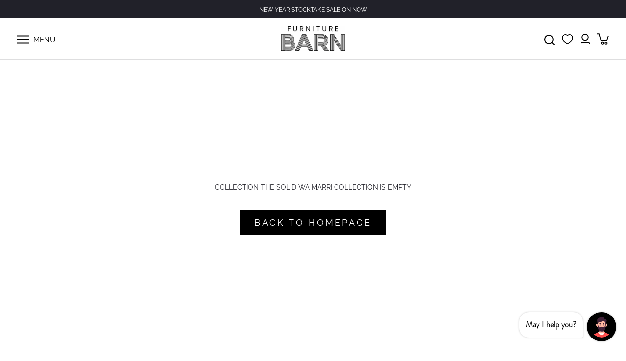

--- FILE ---
content_type: text/css
request_url: https://furniturebarn.com.au/cdn/shop/t/8/assets/custom.min.css?v=59177479818013651041764328350
body_size: 13635
content:
#section-template--21385401106711__16572620822465ae76 .Image--contrast:after {
  background-image: linear-gradient(
    to top,
    rgba(4, 4, 4, 0.15),
    rgba(54, 54, 54, 0.9)
  ) !important;
}
#swym-plugin #swym-anchor[data-position=bottom-right], #swym-hosted-plugin #swym-anchor[data-position=bottom-right]{display:none !important;}
.Footer__PaymentList li:nth-child(3), .Footer__PaymentList li:nth-child(6) {
  display: none;
}
#section-template--18853728616727__1661856039e1781bb4 .Image--contrast:after {
  background-image: linear-gradient(
    to top,
    rgba(4, 4, 4, 0.15),
    rgba(54, 54, 54, 0.9)
  ) !important;
}
#section-template--18853728157975__d793259a-f7fd-44c1-aa01-62c75bf7b3f6
  .FeatureText__ImageWrapper {
  min-height: 275px;
}
.features--heading-normal .u-h6,
.features--heading-normal .Rte h6 {
  font-size: 15px;
  font-weight: normal;
}
.qp-widget-container {
  display: none;
}

.HorizontalList__Item.zip-footer img {
  max-width: 35px;
}
.HorizontalList__Item.afterpay_badge {
  margin: 6px 8px 6px 0px;
}
.HorizontalList__Item.afterpay_badge img {
  max-width: 70px;
}

a.header-find-store {
  border: 2px solid #402617;
  padding: 5px 12px !important;
  margin-right: 25px;
  margin-top: 6px;
  color: #402617 !important;
  display: inline-block;
  letter-spacing: 1.5px !important;
  position: relative;
  transition: color 0.45s cubic-bezier(0.785, 0.135, 0.15, 0.86),
    border 0.45s cubic-bezier(0.785, 0.135, 0.15, 0.86);
  background-color: #402617;
  z-index: 1;
}
.Button2 {
  border: 1px solid #402617 !important;
  padding: 14px 28px !important;
  color: #402617 !important;
  line-height: normal;
  letter-spacing: 0.2em;
  display: inline-block;
  position: relative;
  font-weight: 400;
  transition: color 0.45s cubic-bezier(0.785, 0.135, 0.15, 0.86),
    border 0.45s cubic-bezier(0.785, 0.135, 0.15, 0.86);
  background-color: #402617;
  z-index: 1;
  text-align: center;
}
a.header-find-store:before,
.Button2:before {
  position: absolute;
  content: "";
  display: block;
  left: 0;
  top: 0;
  right: 0;
  bottom: 0;
  width: 100%;
  height: 100%;
  transform: scale(1);
  transform-origin: left center;
  z-index: -1;
  transition: transform 0.45s cubic-bezier(0.785, 0.135, 0.15, 0.86);
  background-color: #fff;
}
.Product__Info.Product__Info--noGallery.try_in_store_nocart .swym-button-bar {
  display: none;
}
.c_try_in_store.header-find-store:before {
  position: absolute;
  content: "";
  display: block;
  left: 0;
  top: 0;
  right: 0;
  bottom: 0;
  width: 100%;
  height: 100%;
  transform: scale(1);
  transform-origin: left center;
  z-index: -1;
  transition: transform 0.45s cubic-bezier(0.785, 0.135, 0.15, 0.86);
  background-color: #402617;
}
a.header-find-store:hover,
.Button2:hover {
  color: #fff !important;
  background-color: #402617 !important;
}
.c_try_in_store.header-find-store {
  border: 2px solid #402617;
  padding: 14px 28px !important;
  margin-right: 25px;
  margin-top: 6px;
  color: #fff !important;
  display: inline-block;
  line-height: normal;
  letter-spacing: 0.2em;
  position: relative;
  transition: color 0.45s cubic-bezier(0.785, 0.135, 0.15, 0.86),
    border 0.45s cubic-bezier(0.785, 0.135, 0.15, 0.86);
  background-color: #402617;
  z-index: 1;
  margin-bottom: 30px;
  text-transform: uppercase;
  font-size: 16px;
  width: calc(100% - 50px) !important;
  text-align: center;
}
.c_try_in_store.header-find-store:hover {
  color: #402617 !important;
  background-color: #fff !important;
}

a.header-find-store:hover:before,
.Button2:hover:before {
  transform-origin: right center;
  transform: scaleX(0);
}
h3.SectionHeader__SubHeading.Heading.u-h6 {
  font-size: 20px;
  font-weight: 400;
}
#section-template--18853727240471__16572620822465ae76 .SectionHeader__Heading {
  font-size: 40px !important;
  letter-spacing: 6px;
  font-weight: 400;
}
.globo-form-id-5487
  .globo-form-app
  .globo-form-control
  .checkbox-wrapper
  .checkbox-input:checked
  ~ .checkbox-label:before {
  background-color: transparent !important;
}
.globo-formbuilder[data-id="5489"],
.globo-formbuilder[data-id="5411"] {
  margin-top: 0px !important;
}
.globo-form-id-5414 .globo-form-app {
  padding: 30px 35px;
  border-radius: 10px !important;
}
.globo-form-id-5414 .globo-form-app .header svg {
  width: 25px;
  position: absolute;
  right: 30px;
  top: 30px;
}
.globo-form-id-5414 .globo-form-app .globo-heading {
  font-size: 30px !important;
  font-weight: lighter !important;
  text-align: left;
  color: #000000bd !important;
}
.globo-form-id-5414 .globo-form-app .globo-form-control input,
.globo-form-id-5414 .globo-form-app .globo-form-control textarea,
.globo-form-id-5414 .globo-form-app .globo-form-control select {
  background: transparent !important;
  border: 1px solid #0000003b !important;
  box-shadow: none !important;
}
.globo-form-id-5414
  .globo-form-app
  .globo-form-control
  label.globo-label
  span.label-content {
  color: rgba(0, 0, 0, 0.61) !important;
}
.globo-form-id-5414 .globo-form-app .footer button.submit {
  -webkit-font-smoothing: antialiased;
  filter: brightness(100%);
  box-sizing: border-box;
  overflow: visible;
  text-transform: none;
  -webkit-appearance: button;
  display: inline-block;
  text-align: center;
  vertical-align: middle;
  user-select: none;
  transition: all 0.25s ease-in-out;
  font-weight: 400;
  font-size: 14px;
  line-height: 14px;
  border-radius: 50px;
  padding: 20px 30px;
  background-color: #fff;
  color: #313131;
  cursor: pointer;
  overflow: hidden;
  position: relative;
  background: transparent !important;
  color: #cf9362 !important;
  border: 2px solid black !important;
}
/* .globo-form-app .globo-form-control .checkbox-wrapper .checkbox-input ~ .checkbox-label:before{
background-color: transparent !important;
} */
#section-template--18853727240471__16572620822465ae76 .Button {
  border: 1px solid #fff;
}
#section-template--18853727240471__16572620822465ae76 .Button:hover {
  color: #ffffff;
  border: 1px solid;
}
svg.Icon.Icon--wishlist {
  width: 23px;
}
.footer-social {
  margin-bottom: 1.2rem;
}
.footer-social svg.Icon {
  font-size: 30px;
  color: #000;
}
.Footer__Block--icon .Footer__Title {
  margin-bottom: 10px;
}
.footer-social a:hover {
  opacity: 0.6;
}
p.terms-condition {
  font-size: 15px;
}
.terms-condition {
  font-size: 15px;
}
p.terms-condition a {
  display: inline-block;
  text-decoration: underline;
}
.terms-condition a {
  display: inline-block;
  text-decoration: underline;
}

/*-------------------*/
.Header__Icon .Icon--account {
  position: relative;
  top: 0px;
  width: 19px;
  height: 22px;
}
.Header__Icon .Icon--cart-desktop {
  height: 23px;
  width: 24px;
}
.HorizontalList--spacingExtraLoose .HorizontalList__Item {
  margin-right: 16px;
  margin-left: 16px;
}

.AnnouncementBar__Wrapper {
  padding: 4px 15px;
}
h2.SectionHeader__Heading.Heading.u-h1 {
  font-size: 30px;
  letter-spacing: 0;
  font-weight: 500;
  line-height: normal;
}
.home-txt1 {
  font-size: 20px;
  max-width: 800px;
  margin: -40px auto 0;
  letter-spacing: 1px;
  color: #595959;
}
.section-spaced p {
  font-size: 20px;
  color: #595959;
}
.section-spaced a.Button.Button--primary {
  margin-top: 1.5rem;
}
.shopify-section--bordered > .Section--spacingNormal p.home-txt1 {
  font-size: 20px;
  max-width: 1130px;
  margin: 0 auto;
  letter-spacing: 1px;
  color: #595959;
}

.globo-form-id-5411 .globo-form-app .globo-heading {
  color: #000;
  text-align: center;
  font-size: 22px !important;
  letter-spacing: 0.2em;
  text-transform: uppercase;
  font-weight: 500 !important;
}
.globo-form-id-5411 .globo-form-app .globo-description,
.globo-form-id-5411 .globo-form-app .header .globo-description {
  color: #000;
  font-size: 20px;
  text-align: center;
}
.globo-form-id-5411 .globo-form-app .globo-form-control input,
.globo-form-id-5411 .globo-form-app .globo-form-control textarea,
.globo-form-id-5411 .globo-form-app .globo-form-control select {
  -webkit-appearance: none;
  display: block;
  padding: 12px 14px;
  border-radius: 0;
  font-size: 20px;
  border: 1px solid var(--border-color);
  width: 100%;
  height: 50px;
  line-height: normal;
  resize: none;
  transition: border-color 0.1s ease-in-out;
  background: transparent;
  box-shadow: none;
  color: #212129;
}
.globo-form-id-5411
  .globo-form-app
  .globo-form-control
  label.globo-label
  span.label-content {
  color: #212129 !important;
  font-size: 15px;
  font-weight: 300;
  line-height: 1.65;
}
.globo-form-id-5411 .globo-form-app .footer button.classic-button {
  color: #fff !important;
  border-color: #212129 !important;
}
.globo-form-id-5411 .globo-form-app .footer button.submit {
  position: relative;
  display: inline-block;
  padding: 14px 28px;
  line-height: normal;
  border: 1px solid transparent;
  border-radius: 0;
  text-transform: uppercase;
  font-size: calc(
    var(--base-text-font-size) - (var(--default-text-font-size) - 12px)
  );
  text-align: center;
  letter-spacing: 0.2em;
  font-family: var(--heading-font-family);
  font-weight: var(--heading-font-weight);
  font-style: var(--heading-font-style);
  background-color: transparent;
  transition: color 0.45s cubic-bezier(0.785, 0.135, 0.15, 0.86),
    border 0.45s cubic-bezier(0.785, 0.135, 0.15, 0.86);
  z-index: 1;
  -webkit-tap-highlight-color: initial;
}

.globo-form-id-5411 .globo-form-app .footer button.submit:before {
  background-color: #212129 !important;
  transition: transform 0.45s cubic-bezier(0.785, 0.135, 0.15, 0.86);
  position: absolute;
  content: "";
  display: block;
  left: 0;
  top: 0;
  right: 0;
  bottom: 0;
  width: 100%;
  height: 100%;
  transform: scale(1);
  transform-origin: left center;
  z-index: -1;
}
.globo-form-id-5411 .globo-form-app .footer button.submit:hover {
  color: #212129 !important;
  background-color: transparent !important;
  border-color: #212129 !important;
  box-shadow: none;
}
.globo-form-id-5411 .globo-form-app .footer button.submit:hover:before {
  transform-origin: right center;
  transform: scaleX(0);
  transition: transform 0.45s cubic-bezier(0.785, 0.135, 0.15, 0.86);
  background-color: #212129 !important;
  color: #212129;
}

/*---------------- by mahendra sir ends ---------------------------*/

label.ColorSwatch.ColorSwatch--large.custom-color-code {
  width: 100px;
  height: 100px;
}
.owl-carousel.single_product a.Product__SlideshowNavImage {
  width: 105px !important;
  margin: 0px !important;
  height: 105px !important;
  border: 1px solid #cdcdcd;
}
.owl-carousel.single_product a.Product__SlideshowNavImage.is-selected {
  border-color: #000;
}
.owl-carousel.single_product .owl-nav {
  position: absolute;
  top: 26%;
  transform: translateY(-50%);
  width: 100%;
}
.owl-carousel.single_product .owl-nav button {
  font-size: 35px !important;
  width: 35px !important;
  height: 35px !important;
  border-radius: 100% !important;
  /*background-color: #dcaf96 !important;*/
}
.owl-carousel.single_product .owl-nav {
  position: absolute;
  left: 0 !important;
}
.owl-carousel.single_product .owl-nav button.owl-prev {
  position: absolute;
  left: 0;
}
.owl-carousel.single_product .owl-nav button.owl-next {
  position: absolute;
  right: 0;
}
.owl-carousel.single_product .owl-nav button span {
  position: absolute;
  top: 50% !important;
  left: 50% !important;
  line-height: 0;
  transform: translate(-50%, -50%);
}
.flickity-viewport {
  /* height: 100% !important; */
  /* height: 350px !important; */
}
/* div#custom_product_form {
display: none;
} */
/* ul.SizeSwatchList.HorizontalList.HorizontalList--spacingTight {
display: none;
} */

div#custom_product_form
  .ProductForm__Option.ProductForm__Option--labelled:nth-child(2) {
  display: none;
}
.Product__Wrapper.d_none_first [data-option-index="0"] {
  display: none;
}
.Product__Wrapper.d_none_first ul.ColorSwatchList li:first-child {
  display: none;
}
/* select#extra_piece {
margin-bottom: 20px;
}
*/
label.extra_piece {
  border: 1px solid #000;
  padding: 5px;
  max-width: 200px !important;
  display: flex;
  align-items: center;
  position: relative;
  margin-bottom: 40px;
}
label.extra_piece select#extra_piece {
  border: none;
  outline: none;
  background-color: transparent;
  width: 100%;
}
input#demoInput {
  width: 30px;
  padding: 0;
  border: none;
  margin-left: 20px;
  position: absolute;
  right: 20px;
}
label.extra_piece select#extra_piece {
  margin-bottom: 0;
}

label.SizeSwatch.active {
  border: 1px solid #000;
}

[data-tooltip="Coniac leather"]:after {
  /*background-color: #9A463D;*/
  background: url("https://cdn.shopify.com/s/files/1/0650/2190/3084/files/CognacLeather.jpg?v=1662363618");
  border: 1px solid #cfcfcf;
}
[data-tooltip="Optical white"]:after {
  /*background-color: #fffafa;*/
  background: url("https://cdn.shopify.com/s/files/1/0650/2190/3084/files/OpticalWhite.jpg?v=1662363618");
  border: 1px solid #cfcfcf;
}

.HorizontalList--spacingTight {
  margin-left: 0 !important;
  margin-right: 0 !important;
}

.swatch .header,
.extra_piece_div p,
span.ProductForm__Label {
  font-size: 16px;
  font-weight: bold;
}

p.available_text {
  font-size: 16px;
}
.swatch .header {
  margin-bottom: 10px;
}

.conform_btn,
a.custom_button {
  cursor: pointer;
}
/* POP UP TRY */
#trypop {
  padding-top: 60px;
}
#trypop .modal-content {
  max-width: 540px;
  padding: 25px 60px 45px;
  width: 50%;
  overflow: auto;
}
.try_pop_heading {
  color: #402617;
  font-size: 28px;
  font-weight: 400;
  margin-top: 30px;
  margin-bottom: 15px;
}
table.try_pop_table {
  width: 100%;
}
table.try_pop_table tr {
  border-bottom: 2px solid #efefef !important;
  border: none;
}
table.try_pop_table tr td {
  padding-bottom: 10px;
  padding-top: 20px;
  font-weight: 400;
  text-transform: capitalize;
  border: none;
}
table.try_pop_table tr td.try_pop_qty {
  font-weight: 600;
  text-align: center;
}
table.try_pop_table tr td img {
  width: 25px;
  margin-right: 10px;
  margin-top: 5px;
}
p.try_pop_btm_p {
  font-size: 14px;
  width: 100%;
  font-weight: 600;
  margin-top: 25px;
}
.try_pop_btn {
  display: block;
  border: 3px solid #402617;
  padding: 15px 20px;
  text-align: center;
  width: 100%;
  font-size: 17px;
  font-weight: 500;
  margin-top: 20px;
}

.custom_popup_sec {
  display: none;
}
button.ProductForm__AddToCart.Button.button_none.Button--primary.Button--full {
  visibility: hidden;
  opacity: 0;
}
.cart-btn-wrapper.hide-btn {
  visibility: hidden;
  height: 1px;
  opacity: 0;
}
.custom_popup_sec {
  padding: 20px;
  margin-top: 20px;
  color: #fff;
}

a.conform_btn {
  border: 1px solid #fff;
  padding: 9px 20px;
  display: inline-block;
  background-color: #000;
  color: #fff;
  margin-left: 190px;
  margin-top: 20px;
}

.price_get_sec {
  display: flex;
  flex-wrap: wrap;
  width: calc(100% - 50px);
}

.price_get_sec .ProductMeta__PriceList.Heading {
  order: 2;
  margin-bottom: 24px;
}

.price_get_sec a.on_click.Button.Button--primary.Button--full.custom_button {
  order: 3;
}
.cart-btn-wrapper .add-to-cart-wrapper {
  width: 100%;
}

div#avpoptions-container {
  margin-bottom: 0;
  display: none !important;
}
.ProductMeta__PriceList.Heading {
  width: 100%;
}
.single_product.owl-carousel {
  z-index: auto !important;
}
.Button__SeparatorDot {
  margin: 0 2px;
}
img.call_icon_instore {
  margin: 0;
  display: inline-block;
  vertical-align: middle;
  width: 16px;
}
a.email_icon_instore {
  text-decoration: none !important;
  margin-left: 15px;
}
a.email_icon_instore img {
  margin: 0;
  display: inline-block;
  vertical-align: middle;
  width: 26px;
}
/* css_start_here_*/

/* The Modal (background) */
.modal {
  display: none;
  position: fixed;
  z-index: 999;
  padding-top: 100px;
  left: 0;
  top: 100px;
  width: 100%;
  height: 100%;
  overflow: auto;
  background-color: rgb(0, 0, 0);
  background-color: rgb(0 0 0 / 62%);
}
.style-modal .modal {
  z-index: 1;
  top: 35px;
}
/* Modal Content */
.modal-content {
  background-color: #000000;
  margin: auto;
  padding: 20px;
  width: 50%;
  z-index: 99999;
}
.style-modal .modal-content {
  background-color: #fefefe;
  margin: auto;
  padding: 15px 40px 0;
  border: 1px solid #888;
  width: 34%;
  opacity: 1 !important;
  z-index: 9999 !important;
  border-radius: 10px !important;
}

/* The Close Button */
.close {
  color: #aaaaaa;
  float: right;
  font-size: 28px;
  font-weight: bold;
}

.close:hover,
.close:focus {
  color: #000;
  text-decoration: none;
  cursor: pointer;
}
.Header--transparent a.header-find-store {
  border: 2px solid #fff;
  color: #fff !important;
  background-color: transparent;
}
.Header--transparent a.header-find-store:before {
  background-color: transparent;
}
.home-txt1 {
  font-size: 18px;
  max-width: 800px;
  margin: -40px auto 0;
}
.Footer__Title {
  font-size: 20px !important;
  text-transform: capitalize !important;
  letter-spacing: 2px !important;
  line-height: 28px;
}
.Footer__Block--icon .Footer__Content p {
  font-size: 16px;
}
.Footer__Block--icon img {
  margin-bottom: 15px;
}
a.Button3 {
  padding: 14px 28px;
  background: #000;
  color: #fff;
  font-size: 15px;
  border: 1px solid #000;
  text-decoration: none;
  display: inline-block;
  transition: color 0.45s cubic-bezier(0.785, 0.135, 0.15, 0.86),
    border 0.45s cubic-bezier(0.785, 0.135, 0.15, 0.86);
}

a.Button3:hover {
  background: #fff;
  color: #000;
  font-size: 15px;
}
.btn2:before {
  background-color: #000;
}
.find-store-form .globo-form-app .action,
.modal .globo-form-app .action {
  background-color: transparent !important;
  color: #fff !important;
  border: 1px solid #000;
  text-decoration: none !important;
  transition: color 0.45s cubic-bezier(0.785, 0.135, 0.15, 0.86),
    border 0.45s cubic-bezier(0.785, 0.135, 0.15, 0.86) !important;
  position: relative;
}
.find-store-form .globo-form-app .action:hover {
  color: #000 !important;
  background-color: transparent !important;
}
.find-store-form .globo-form-app .action:hover:before {
  transform-origin: right center;
  transform: scaleX(0);
}
.find-store-form .globo-form-app .action:before {
  position: absolute;
  content: "";
  display: block;
  left: 0;
  top: 0;
  right: 0;
  bottom: 0;
  width: 100%;
  height: 100%;
  transform: scale(1);
  transform-origin: left center;
  z-index: -1;
  background-color: #000;
  transition: transform 0.45s cubic-bezier(0.785, 0.135, 0.15, 0.86);
}
.btn2 {
  border-color: #363636;
  color: #fff;
}
.btn2:hover {
  color: #363636;
}
.box-text .ImageHero__Block {
  max-width: 90%;
}
ul.about-text-block {
  list-style: none;
  padding-left: 40px;
}
ul.about-text-block li {
  margin-bottom: 30px;
}
.about-heading {
  font-weight: bold;
  position: relative;
  color: #595959;
}
.about-heading:before {
  content: "";
  height: 2px;
  background: #212129;
  width: 20px;
  position: absolute;
  top: 50%;
  left: -30px;
}
.Footer__Inner a.Link {
  font-size: 18px;
}
.Cart.Drawer__Content * {
  font-size: 12px;
}
p.AnnouncementBar__Content.Heading a {
  font-size: 12px;
}
.FeaturedMap {
  border: 1px solid #dededf;
  padding: 60px;
  border-bottom: none;
  max-width: 1300px;
}
.FeaturedMap__Info {
  padding: 0;
}
.footer-top .SectionHeader {
  font-size: 40px;
  font-weight: 500;
  line-height: normal;
  margin-bottom: 10px;
  position: relative;
  padding-top: 20px;
}
.footer-top .SectionHeader:before {
  content: "";
  position: absolute;
  width: 60px;
  height: 1px;
  background: #000;
  top: 0;
}
.footer-top .globo-form-app,
.globo-form-app .message + .footer {
  margin-top: 0 !important;
}
.footer-top .globo-form-control {
  margin-bottom: 20px !important;
}

.footer-top .form_access .globo-form-input input {
  width: 95%;
  padding: 15px 20px !important;
  margin: 0 !important;
  display: inline-block;
  max-width: 500px;
  outline: none;
  color: #241f21;
  font-size: 16px;
  height: auto !important;
}

.footer-top button.submit_form {
  background-color: #402617;
  margin: 0.5rem 0;
  color: #402617;
  font-size: 20px;
  border: 2px solid #402617;
  padding: 0.6rem 2rem;
  position: relative;
  z-index: 1;
  transition: color 0.45s cubic-bezier(0.785, 0.135, 0.15, 0.86),
    border 0.45s cubic-bezier(0.785, 0.135, 0.15, 0.86);
}
.footer-top button.submit_form:before {
  position: absolute;
  content: "";
  display: block;
  left: 0;
  top: 0;
  right: 0;
  bottom: 0;
  width: 100%;
  height: 100%;
  transform: scale(1);
  transform-origin: left center;
  z-index: -1;
  transition: transform 0.45s cubic-bezier(0.785, 0.135, 0.15, 0.86);
  background-color: #fff;
  color: #402617 !important;
}
button.submit_form:hover:before {
  transform-origin: right center;
  transform: scaleX(0);
}
.footer-top .footer .action {
  background-color: #402617 !important;
  margin: 0.5rem 0 !important;
  color: #402617 !important;
  font-size: 20px !important;
  border: 2px solid #402617 !important;
  padding: 1rem 2rem !important;
  position: relative !important;
  z-index: 1 !important;
  letter-spacing: 1px;
  transition: color 0.45s cubic-bezier(0.785, 0.135, 0.15, 0.86),
    border 0.45s cubic-bezier(0.785, 0.135, 0.15, 0.86) !important;
}
.footer-top .footer .action:hover {
  color: #fff !important;
}
.footer-top .footer .action:before {
  position: absolute;
  content: "";
  display: block;
  left: 0;
  top: 0;
  right: 0;
  bottom: 0;
  width: 100%;
  height: 100%;
  transform: scale(1);
  transform-origin: left center;
  z-index: -1;
  transition: transform 0.45s cubic-bezier(0.785, 0.135, 0.15, 0.86);
  background-color: #fff;
  color: #402617 !important;
}

.footer-top .footer .action:hover:before {
  transform-origin: right center;
  transform: scaleX(0);
}
.footer-top button.submit_form:hover {
  transition: color 0.45s cubic-bezier(0.785, 0.135, 0.15, 0.86),
    border 0.45s cubic-bezier(0.785, 0.135, 0.15, 0.86);
  z-index: 1;
  -webkit-tap-highlight-color: initial;
  background: #402617;
  color: #fff;
}
#shopify-section-template--18853727600919__165814212206671354
  .SectionHeader__Description.Rte
  p {
  font-size: 18px;
}
.careers-content .SectionHeader {
  text-align: left;
}
.careers-content {
  border: 1px solid #dededf;
  padding: 50px;
}
.careers-content ul {
  list-style: none;
}
#shopify-section-template--18853728354583__1658127747962cc53f
  header.SectionHeader {
  margin-bottom: 0;
}
.FeaturedMap__Hours {
  font-size: 18px;
  color: #000;
  font-weight: 400;
}
a.font-store-icon {
  display: none;
}
svg.Icon.Icon--pinterest {
  font-size: 37px;
}
#shopify-section-template--18853727240471__16582227923d8fc61d
  h3.SectionHeader__SubHeading {
  text-transform: none;
}
#section-template--18853727240471__16582227923d8fc61d .SectionHeader {
  margin-bottom: 0;
}
#shopify-section-template--18853727240471__16572637628b569219 .SectionHeader {
  margin-bottom: 80px;
}
.FeatureText__ContentBox {
  border: 1px solid #dededf;
  padding: 60px;
}
.FeatureText__ContentBox .SectionHeader h2 {
  text-transform: none;
}
.newsletter-app-content .globo-form-control input {
  height: 30px !important;
  background: transparent !important;
  border: 1px solid #ced4da !important;
  color: #ced4da !important;
  border-radius: 0.25rem !important;
  padding: 0.375rem 0.75rem !important;
  line-height: 1.5;
}
.newsletter-app-content .globo-form-control {
  margin-bottom: 15px !important;
}
.newsletter-app-content .globo-form-app .message + .footer {
  margin-top: 7px !important;
}
.newsletter-app-content .globo-form-app .footer button {
  border-radius: 0.25rem !important;
}
.FeaturedMap__Location {
  margin-top: 15px;
}
p.FeaturedMap__Store.Heading {
  letter-spacing: 1px;
  text-transform: none;
  font-size: 24px;
}
.map-iframe {
  width: 100%;
  height: 100%;
}
.box-content .SectionHeader__SubHeading {
  font-size: 18px;
  letter-spacing: 0;
}
.box-content .SectionHeader__Heading {
  font-size: 26px;
}
img.ProductItem__Image {
  object-fit: cover;
}
.popup_btn_container {
  margin-top: 30px;
}
.popup_btn_container .Button,
.popup_btn_container .Button2 {
  margin-bottom: 15px;
  text-transform: uppercase;
  font-size: 16px;
  width: calc(100% - 50px) !important;
}
.globo-form-id-87728 .globo-form-app .footer {
  margin-top: -30px !important;
}
.globo-form-id-87728 .globo-form-app {
  margin: 0 !important;
}
.swym-btn-container[data-position="default"]
  .swym-add-to-wishlist.swym-icontext {
  font-size: 18px !important;
  padding: 14px 10px !important;
  height: auto !important;
  line-height: normal !important;
  font-weight: 500 !important;
  display: inline-block;
  margin-top: 25px;
}
.swym-btn-container[data-position="default"]
  .swym-add-to-wishlist.swym-icontext
  + .swym-fave-count {
  padding: 14px 8px !important;
  border: 1px solid #000 !important;
  height: auto !important;
  margin-top: 25px;
}
.swym-btn-container .swym-button:after {
  top: 50% !important;
  transform: translateY(-50%);
  font-size: 25px !important;
  left: 10px !important;
}
.instore-only {
  margin-bottom: 0px;
  font-weight: 500;
}
.preorder-description {
  margin-top: 5px;
}
.find-store-form .globo-form-input input {
  border: 1px solid #dededf !important;
  background: none !important;
  padding: 12px 14px !important;
  height: auto !important;
  font-size: 20px !important;
}
.find-store-form .globo-form-app .globo-form-control {
  margin-bottom: 15px !important;
}
.find-store-form .globo-form-app .footer button.submit {
  text-transform: uppercase;
  letter-spacing: 0.2em;
  font-size: 18px;
  padding: 14px 28px;
  line-height: normal;
}
.find-store-form .globo-form-app .message + .footer {
  margin-top: 5px;
}
.find-store-form .globo-form-app {
  margin-top: 25px;
  margin-bottom: 0 !important;
}
.btn-help {
  position: fixed;
  right: 30px;
  bottom: 20px;
  z-index: 999;
  background: #000;
  color: #fff;
  padding: 10px 20px 10px 10px;
  line-height: normal;
  border-radius: 100px;
  font-size: 15px;
  font-weight: bold;
  height: max-content;
  display: flex;
  align-items: center;
  cursor: pointer;
  letter-spacing: 2px;
}
.btn-help .icon {
  display: block;
  margin-right: 10px;
  line-height: 1;
}
.btn-help .icon img {
  max-width: 35px;
}
.chat-popup {
  position: fixed;
  right: 20px;
  max-width: 340px;
  bottom: 20px;
  z-index: 999;
}
.cpopup-header {
  background: #000;
  color: #fff;
  padding: 5px 30px;
  position: relative;
  border-radius: 20px 20px 0 0;
  text-align: center;
}
a.close-cpopup {
  position: absolute;
  right: 30px;
}
.chat-popup .globo-form-control {
  margin-bottom: 15px !important;
}
.chat-popup .globo-form-app {
  margin-top: 0px;
  margin-bottom: 0 !important;
}
.custom_quote textarea {
  display: none !important;
}
.ProductItem .swym-add-to-wishlist-view-product {
  position: absolute;
  top: 10px;
  right: 10px;
}
body:not(.template-account) .stamped-launcher-button {
  display: none !important;
}
.cart-btn-wrapper {
  display: flex;
}
.sharethis-inline-share-buttons .st-btn {
  border: none !important;
}
.eta-label {
  display: inline-block;
  width: 100%;
  font-size: 17px;
  margin-top: 15px;
}
#deliveryModal .globo-form-app .footer .action,
#questionModal .globo-form-app .footer .action {
  -webkit-font-smoothing: antialiased;
  filter: brightness(100%);
  box-sizing: border-box;
  overflow: visible;
  text-transform: none;
  -webkit-appearance: button;
  display: inline-block;
  text-align: center;
  vertical-align: middle;
  user-select: none;
  transition: all 0.25s ease-in-out;
  font-weight: 400;
  font-size: 14px;
  line-height: 14px;
  border-radius: 50px;
  padding: 20px 30px;
  max-width: 145px !important;
  background-color: #fff;
  color: #313131;
  cursor: pointer;
  overflow: hidden;
  position: relative;
  width: 100%;
  background: transparent !important;
  color: #cf9362 !important;
  border: 2px solid black !important;
}
#deliveryModal .globo-form-app .footer .action:hover,
#questionModal .globo-form-app .footer .action:hover {
  box-shadow: 0 3px 8px 0 rgb(0 0 0 / 17%);
  filter: brightness(110%);
  background: #000000e0 !important;
}
#deliveryModal,
#questionModal {
  top: 35px;
  z-index: 1;
}
.eta-label.hide {
  display: none;
}
.ProductForm__Inventory {
  display: none;
}
.shopify-section__featured-map + .shopify-section__featured-map {
  margin: 0;
}
.shopify-section__featured-map {
  margin-top: 70px;
}
#page-find-a-store .shopify-section__featured-map:last-child {
  margin-bottom: 70px;
}
#page-find-a-store .shopify-section__featured-map:last-child .FeaturedMap {
  border-bottom: 1px solid #dededf;
}
img.newsletter-arrow {
  position: absolute;
  bottom: 43px;
  right: -2px;
  width: 125px;
}

.CollectionFilters .Linklist__Item:before {
  display: none;
}
.CollectionFilters ul.Linklist__Item-sub {
  margin-left: 15px;
  margin-top: 5px;
}
.CollectionFilters ul.Linklist__Item-sub li {
  font-size: 17px;
  margin-bottom: 5px;
}
.CollectionFilters ul.Linklist > li:not(.is-selected) {
  display: none;
}
.CollectionFilters li.Linklist__Item.is-selected {
  padding-left: 0;
}
div#Huratips-Pagination {
  margin-top: 50px;
  text-align: center;
  margin-bottom: 20px;
}
#shopify-section-custom_section
  .ProductForm__Option
  span.ProductForm__SelectedValue,
.swatch .header span#selected_layout {
  display: none;
}
span.ProductForm__Label.hide {
  display: none;
}
span.ProductForm__Label {
  text-transform: capitalize;
  margin-bottom: 11px;
}
.ColorSwatchList.HorizontalList {
  margin-left: 4px !important;
}
.ColorSwatchList .HorizontalList__Item {
  margin: 0 15px 15px 0 !important;
}
.extra_piece_div {
  margin-bottom: 10px;
}
.ap-label-tooltip {
  display: none;
}
.avp-select select {
  padding: 10px 15px !important;
  font-size: 17px !important;
}
.globo-formbuilder a {
  text-decoration: underline;
}
.by-button p {
  display: inline-block !important;
  opacity: 1 !important;
}
.c-widget .sd-span-custompart-price {
  display: none !important;
}
.c-widget .sd_payment_type {
  margin-bottom: 25px !important;
}
p.footer-term-condition {
  font-size: 14px;
}
p.footer-term-condition a {
  text-decoration: underline;
}
.footer-top .globo-form-app {
  margin-bottom: 0 !important;
}

/*------------------------ cloud modular ---------------------------------------*/
.cloud-piece-container {
  display: flex;
  justify-content: space-between;
  flex-wrap: wrap;
  row-gap: 40px;
}
section#section-template--18853727666455__16641728280acf7387 {
  padding: 70px 0;
}
.cloud-piece {
  background: #fff;
  border-radius: 15px;
  min-height: 420px;
  position: relative;
  text-align: center;
  padding: 25px 40px;
  width: 100%;
}
.cloud-piece-info {
  display: flex;
  justify-content: space-between;
  align-items: center;
  margin-bottom: 85px;
}
#section-template--18853728157975__d793259a-f7fd-44c1-aa01-62c75bf7b3f6
  .cloud-piece-info {
  margin-bottom: 60px;
}
.cloud-piece h3.SectionHeader__SubHeading {
  text-transform: capitalize;
  margin-bottom: 0;
  line-height: normal;
}
.cloud-piece a.Button2 {
  border-width: 2px !important;
  padding: 8px 30px !important;
}
#section-template--18853727666455__16641728280acf7387
  h1.SectionHeader__Heading.Heading.u-h1 {
  font-size: 40px;
  text-transform: none;
  letter-spacing: normal;
  line-height: normal;
  font-weight: normal;
  text-align: center;
  max-width: 90%;
  margin: 0 auto;
  margin-bottom: 70px;
}
section#section-template--18853727666455__166416689265ec5bd0,
section#section-template--18853728157975__166416689265ec5bd0 {
  padding: 70px 0;
}
#section-template--18853727666455__166416689265ec5bd0
  h1.SectionHeader__Heading.Heading.u-h1,
#section-template--18853728157975__166416689265ec5bd0
  h1.SectionHeader__Heading.Heading.u-h1 {
  font-size: 60px;
  text-align: center;
  text-transform: none;
  font-weight: 300;
  letter-spacing: 3px;
}
#section-template--18853727666455__166416689265ec5bd0
  .image_text-block
  h2.SectionHeader__Heading,
#section-template--18853728157975__166416689265ec5bd0
  .image_text-block
  h2.SectionHeader__Heading {
  text-transform: none;
  margin-bottom: 40px;
  font-weight: 600;
}
#section-template--18853727666455__166416689265ec5bd0
  .image_text-block
  .SectionHeader__Description,
#section-template--18853728157975__166416689265ec5bd0
  .image_text-block
  .SectionHeader__Description {
  max-width: 350px;
  margin: 0 auto;
}
#shopify-section-template--18853727666455__1664191043c00ddceb
  .FeatureText__ImageWrapper,
#shopify-section-template--18853728157975__1664191043c00ddceb
  .FeatureText__ImageWrapper {
  width: 60% !important;
}
#shopify-section-template--18853727666455__1664191043c00ddceb
  .FeatureText__ContentWrapper,
#shopify-section-template--18853728157975__1664191043c00ddceb
  .FeatureText__ContentWrapper {
  width: 40% !important;
}
#shopify-section-template--18853727666455__1664191043c00ddceb
  .FeatureText--imageRight
  .FeatureText__ContentWrapper,
#shopify-section-template--18853728157975__1664191043c00ddceb
  .FeatureText--imageRight
  .FeatureText__ContentWrapper {
  padding-right: 60px;
}
#shopify-section-template--18853727666455__1664191043c00ddceb
  .FeatureText__Content,
#shopify-section-template--18853728157975__1664191043c00ddceb
  .FeatureText__Content {
  border: 2px solid #402617;
  padding: 50px;
  margin: 0 auto;
}
#shopify-section-template--18853727666455__1664191043c00ddceb
  h2.SectionHeader__Heading,
#shopify-section-template--18853728157975__1664191043c00ddceb
  h2.SectionHeader__Heading {
  text-transform: none;
  font-weight: 400;
}
#shopify-section-template--18853727666455__1664191043c00ddceb .Button2,
#shopify-section-template--18853728157975__1664191043c00ddceb .Button2 {
  text-transform: uppercase;
  font-size: 15px;
  letter-spacing: 2px;
}
section#section-template--18853727666455__16641977840df961fa {
  padding: 70px 0;
}
#section-template--18853727666455__16641977840df961fa
  h1.SectionHeader__Heading {
  font-size: 60px;
  font-weight: 300;
  text-transform: none;
  letter-spacing: 3px;
  line-height: normal;
}
div[data-filter-index="0"] button.Collapsible__Button.Heading.u-h6,
div[data-filter-index="2"] button.Collapsible__Button.Heading.u-h6 {
  display: none;
}
.cloud-unlimited {
  display: flex;
  flex-direction: row;
  align-items: center;
  padding-bottom: 60px;
}
.colud-unlimited-btn .Button2.Button--primary {
  text-transform: uppercase;
}
.colud-unlimited-btn {
  text-align: center;
}
.cloud-unlimited-container .cloud-unlimited:last-child {
  padding-bottom: 0;
}
.cloud-unlimited img {
  max-width: 600px;
  height: auto !important;
  transform: translate(-50%, -50%);
  top: 50%;
  left: 50%;
}
.cloud-unlimited .cloud-unlimited-info,
.cloud-unlimited .FeatureText__ImageWrapper {
  width: 50%;
}
.cloud-unlimited .cloud-unlimited-info {
  padding-left: 15%;
}
.cloud-unlimited .cloud-info-inner {
  max-width: 370px;
}
.cloud-unlimited-container .cloud-unlimited:nth-child(even) {
  flex-direction: row-reverse;
}
.cloud-unlimited-container
  .cloud-unlimited:nth-child(even)
  .cloud-unlimited-info {
  padding-left: 100px;
}
#section-template--18853727666455__16641662809b2e57c3 .Slideshow__Content {
  top: calc(10% + 80px);
  transform: translateX(-50%);
}
#section-template--18853727666455__16641662809b2e57c3 h2.SectionHeader__Heading,
#section-template--18853728157975__16641662809b2e57c3
  h2.SectionHeader__Heading {
  font-size: 60px !important;
  text-transform: none;
  font-weight: normal;
  margin-bottom: 0;
}
#shopify-section-template--18853728157975__16641728280acf7387 .section-block {
  padding: 110px 0 10px;
}
.cloud-unlimited-info h3.SectionHeader__SubHeading {
  font-size: 30px !important;
  font-weight: 600 !important;
  text-transform: none;
  letter-spacing: normal;
}
#section-template--18853727666455__16641662809b2e57c3
  .SectionHeader__Description,
#section-template--18853728157975__16641662809b2e57c3
  .SectionHeader__Description {
  margin-top: 10px;
  max-width: 100%;
}
#section-template--18853727666455__16641662809b2e57c3
  .SectionHeader__Description
  p,
#section-template--18853728157975__16641662809b2e57c3
  .SectionHeader__Description
  p {
  font-size: 30px;
}
#section-template--18853727666455__16641662809b2e57c3 .Button {
  background-color: #402617 !important;
  border: 2px solid #402617 !important;
  color: #fff !important;
}
#section-template--18853728157975__16641662809b2e57c3 .Button {
  background-color: transparent !important;
  border: 2px solid #fff !important;
  color: #fff !important;
}
#section-template--18853727666455__16641662809b2e57c3 .Button:before {
  background-color: #000 !important;
}
#section-template--18853728157975__16641662809b2e57c3 .Button:before {
  background-color: rgba(0, 0, 0, 0.1) !important;
}
#section-template--18853727666455__16641662809b2e57c3 .Button:hover,
#section-template--18853728157975__16641662809b2e57c3 .Button:hover {
  color: #fff !important;
  background-color: #402617 !important;
}
#section-template--18853727666455__166416689265ec5bd0 img.Image--slide,
#shopify-section-template--18853728157975__166416689265ec5bd0 img.Image--slide {
  max-width: 580px;
  transform: translateX(-50%);
  left: 50%;
  height: auto;
}
#section-template--18853727666455__166417546129b10dc1 .Image--contrast:after {
  background-image: linear-gradient(
    to top,
    rgba(4, 4, 4, 0.5),
    rgba(54, 54, 54, 0.5)
  ) !important;
}
.landing-color-option .SectionHeader__Heading {
  font-size: 60px;
  text-align: center;
  text-transform: none;
  font-weight: 300;
  width: 740px;
  max-width: 100%;
  margin: 0 auto 60px;
  letter-spacing: normal;
  line-height: normal;
}
.landing-color-option {
  padding: 70px 0 80px;
}
.landing-option {
  width: calc(20% - 30px);
  padding: 0 10px;
}
.landing-option-container {
  display: flex;
  justify-content: space-between;
  flex-wrap: wrap;
  row-gap: 70px;
}
.landing-option .Heading {
  text-transform: capitalize;
  text-align: center;
  margin-bottom: 10px;
  min-height: 60px;
  padding: 0 20px;
  line-height: normal;
}
.ProductForm__Variants .ProductForm__Option {
  position: initial !important;
}
/*-------------------------- page glebe landing ------------------*/
.slideshow-landing .Slideshow__Content {
  top: calc(10% + 80px);
  transform: translateX(-50%);
}
.slideshow-landing h2.SectionHeader__Heading {
  font-size: 60px !important;
  text-transform: none;
  font-weight: 100 !important;
  margin-bottom: 0;
}
.slideshow-landing .SectionHeader__Description {
  margin-top: 10px;
  max-width: 100%;
}
.slideshow-landing .SectionHeader__Description p {
  font-size: 30px;
}
/*.slideshow-landing .Button{
  background-color: #402617 !important;
  border: 2px solid #402617 !important;
  color: #fff !important;
}
.slideshow-landing .Button:before{
  background-color: #000 !important;
}
.slideshow-landing .Button:hover{
  color: #fff !important;
  background-color: #402617 !important;
}*/

.slideshow-landing .Button,
#section-template--18853727666455__166417546129b10dc1 .Button {
  border: 2px solid #fff;
  color: #fff !important;
  background-color: transparent;
  z-index: 1;
}
.slideshow-landing .Button:hover,
#section-template--18853727666455__166417546129b10dc1 .Button:hover,
#section-template--18853728157975__166417546129b10dc1 .Button:hover {
  background-color: #402617 !important;
}
.slideshow-landing .Button:before,
#section-template--18853727666455__166417546129b10dc1 .Button:before {
  background: rgba(0, 0, 0, 0.1) !important;
}
#section-template--18853728157975__166417546129b10dc1 .Button:before {
  background: rgba(0, 0, 0, 0.1) !important;
  color: #fff;
}
#section-template--18853728157975__166417546129b10dc1 .Button {
  color: #fff;
}
.slideshow-landing .Button:hover:before,
#section-template--18853727666455__166417546129b10dc1 .Button:hover:before {
  transform-origin: right center;
  transform: scaleX(0);
}

.cloud-unlimited-design .section-block {
  padding: 70px 0;
}
.cloud-unlimited-design h1.SectionHeader__Heading {
  font-size: 60px;
  font-weight: 300;
  text-transform: none;
  letter-spacing: 3px;
  line-height: normal;
}
.cloud-pieces-section h1.SectionHeader__Heading.Heading.u-h1 {
  font-size: 40px;
  text-transform: none;
  letter-spacing: normal;
  line-height: normal;
  font-weight: normal;
  text-align: center;
  max-width: 90%;
  margin: 0 auto;
  margin-bottom: 70px;
}
.cloud-pieces-section .section-block {
  padding: 70px 0;
}
#shopify-section-template--18853728452887__16645405910e1e940f
  .FeatureText__ContentWrapper {
  padding-right: 60px;
  width: 40%;
}
#shopify-section-template--18853728747799__7ded31b6-c684-49e9-876b-166ac078e5d1
  .FeatureText__ContentWrapper {
  padding-right: 60px;
  width: 40%;
}
#shopify-section-template--18853728747799__7ded31b6-c684-49e9-876b-166ac078e5d1
  .FeatureText__ImageWrapper {
  width: 60% !important;
}
#shopify-section-template--18853728452887__16645405910e1e940f
  .FeatureText__Content {
  border: 2px solid #402617;
  padding: 50px;
  margin: 0 auto;
}
#shopify-section-template--18853728747799__7ded31b6-c684-49e9-876b-166ac078e5d1
  .FeatureText__Content {
  border: 2px solid #402617;
  padding: 50px;
  margin: 0 auto;
}
#shopify-section-template--18853728452887__16645405910e1e940f
  .FeatureText__ImageWrapper {
  width: 60% !important;
}
#shopify-section-template--18853728452887__16645405910e1e940f
  h2.SectionHeader__Heading {
  text-transform: none;
  font-weight: 400;
}
#shopify-section-template--18853728747799__7ded31b6-c684-49e9-876b-166ac078e5d1
  h2.SectionHeader__Heading {
  text-transform: none;
  font-weight: 400;
}
#shopify-section-template--18853728452887__16645405910e1e940f .Button2 {
  text-transform: uppercase;
  font-size: 15px;
  letter-spacing: 2px;
}
#shopify-section-template--18853728747799__7ded31b6-c684-49e9-876b-166ac078e5d1
  a.Button2 {
  text-transform: uppercase;
  letter-spacing: 2px;
  font-size: 15px;
}

/*----------- page interior design service ------------*/
#section-template--18853728616727__1661856039e1781bb4
  h2.SectionHeader__Heading {
  font-size: 50px !important;
  filter: drop-shadow(0 0 55.5px rgba(0, 0, 0, 0.42));
}
#shopify-section-template--18853728616727__1661859250c0f916b3
  header.SectionHeader {
  width: 80%;
  margin: 0 auto;
}
#shopify-section-template--18853728616727__1661859250c0f916b3
  header.SectionHeader
  p {
  font-size: 20px;
  font-weight: 400;
}
#shopify-section-template--18853728616727__1661859250c0f916b3
  h2.SectionHeader__Heading {
  font-size: 50px;
  margin-top: 40px;
  font-weight: 600;
}
.image_text-container.block3 .SectionHeader__SubHeading {
  text-transform: uppercase;
  color: #7f7f83 !important;
  font-size: 22px !important;
  font-weight: 600 !important;
  margin-top: 50px;
  margin-bottom: 0;
  letter-spacing: normal;
}
.image_text-container.block3 h2.SectionHeader__Heading {
  font-size: 25px !important;
  font-weight: 600 !important;
  margin-top: 6px;
}
.image_text-container.block3 .SectionHeader__Description {
  width: 380px;
  max-width: 100%;
  margin: 40px auto 0;
}
.image_text-container.block3 {
  margin-bottom: 70px;
}
.section-image_text .btn-container {
  text-align: center;
}
#shopify-section-template--18853728616727__1661862977e9eb5476.section-image_text {
  margin-bottom: 70px;
}
section#section-template--18853728616727__16618665072148d65a {
  padding: 70px 0;
  text-align: center;
}
#section-template--18853728616727__16618665072148d65a
  h1.SectionHeader__Heading {
  font-size: 50px;
  margin-top: 10px;
  font-weight: 600;
}
.image_text-container.block2 h2.SectionHeader__Heading {
  width: 440px;
  max-width: 100%;
  margin: 40px auto 60px;
}
div#shopify-section-template--18853728616727__16618665072148d65a {
  border-bottom: 1px solid #e6e6e2;
}
.image_text-block {
  text-align: center;
}
/*---------------------mornington landing page -----------------------*/
#section-template--18853728747799__8edf91c5-cb12-4dff-a23d-2c2c3e94ab23
  .Button {
  border: 2px solid #402617 !important;
  color: #fff !important;
  background-color: transparent;
  z-index: 1;
}
#section-template--18853728747799__8edf91c5-cb12-4dff-a23d-2c2c3e94ab23
  .Button:before {
  background: rgba(0, 0, 0, 0.2) !important;
}
#section-template--18853728747799__8edf91c5-cb12-4dff-a23d-2c2c3e94ab23
  .Button:hover {
  background-color: #402617 !important;
}
#section-template--18853728747799__8edf91c5-cb12-4dff-a23d-2c2c3e94ab23
  h2.SectionHeader__Heading {
  font-size: 60px !important;
  text-transform: none;
  font-weight: 100;
  margin-bottom: 0;
}
#section-template--18853728747799__8edf91c5-cb12-4dff-a23d-2c2c3e94ab23
  .SectionHeader__Description
  p {
  font-size: 30px;
}
#section-template--18853728747799__8edf91c5-cb12-4dff-a23d-2c2c3e94ab23
  .Slideshow__Content {
  top: calc(10% + 80px);
  transform: translateX(-50%);
}
#section-template--18853728747799__8edf91c5-cb12-4dff-a23d-2c2c3e94ab23
  .SectionHeader__Description {
  margin-top: 10px;
  max-width: 100%;
}
#shopify-section-template--18853728747799__efaa64c5-6393-45a8-8cd6-ac554a0933e4
  .section-block
  .cloud-unlimited-container {
  background-position: 3px 0 !important;
}

/*-----------------------Navone landing page -------------------------*/
#section-template--18853728780567__a88295d8-3687-496b-96ce-c2570abfccaa {
  padding: 70px 0;
}
#section-template--18853728780567__a88295d8-3687-496b-96ce-c2570abfccaa
  h1.SectionHeader__Heading.Heading {
  font-size: 60px;
  text-align: center;
  text-transform: none;
  font-weight: 300;
  letter-spacing: 3px;
}
#section-template--18853728780567__a88295d8-3687-496b-96ce-c2570abfccaa
  .image_text-block
  h2.SectionHeader__Heading {
  text-transform: none;
  margin: 60px auto 40px;
  font-weight: 600;
  font-size: 30px !important;
}
#section-template--18853728780567__a88295d8-3687-496b-96ce-c2570abfccaa
  .image_text-container.block3 {
  margin-bottom: 0;
}
div#shopify-section-template--18853728780567__f68212d5-7c71-4647-9551-19bb316aa757
  .FeatureText__ContentWrapper {
  padding-right: 60px;
  width: 40%;
}
div#shopify-section-template--18853728780567__f68212d5-7c71-4647-9551-19bb316aa757
  .FeatureText__ImageWrapper {
  width: 60%;
}
div#shopify-section-template--18853728780567__f68212d5-7c71-4647-9551-19bb316aa757
  .FeatureText__Content {
  border: 2px solid #402617;
  padding: 50px;
  margin: 0 auto;
}
div#shopify-section-template--18853728780567__f68212d5-7c71-4647-9551-19bb316aa757
  h2.SectionHeader__Heading {
  text-transform: none;
  font-weight: 400;
}
div#shopify-section-template--18853728780567__f68212d5-7c71-4647-9551-19bb316aa757
  .Button2 {
  text-transform: uppercase;
  font-size: 15px;
  letter-spacing: 2px;
}
#shopify-section-template--18853728780567__2b4d11a9-ec70-4eee-b8ae-7fd530983a11
  .section-block
  .cloud-unlimited-container {
  background-position: 0px 70px !important;
}

/* -------------------- instore consultation popup -------------------*/
#interiorModal {
  padding-top: 50px !important;
  top: 0 !important;
}
#interiorModal .modal-content {
  width: 44% !important;
}
#interiorModal .globo-form-control input,
#interiorModal .globo-form-control select {
  background: transparent !important;
  border: 1px solid #0000003b !important;
  box-shadow: none !important;
}
#interiorModal .title.globo-heading {
  font-size: 36px !important;
  font-weight: lighter !important;
  color: #000000bd !important;
}
#interiorModal .globo-form-app .footer .action {
  color: #cf9362 !important;
  border: 2px solid black !important;
  font-weight: 400;
  font-size: 14px;
  line-height: 14px;
  border-radius: 50px;
  padding: 20px 30px;
  max-width: 145px !important;
}
#interiorModal .globo-form-app .footer .action:hover {
  box-shadow: 0 3px 8px 0 rgb(0 0 0 / 17%);
  filter: brightness(110%);
  background: #000000e0 !important;
}
#interiorModal .globo-form-app .message.success {
  margin-bottom: 30px;
}
#interiorModal .globo-form-app .footer button.action.loading .spinner {
  background-color: #000 !important;
}
p.ProductMeta__TaxNotice {
  font-size: 13px;
}
.dimension-heading,
.additional_details-heading {
  font-size: 20px;
  font-weight: bold;
  cursor: pointer;
  position: relative;
  margin-bottom: 10px;
}
.dimension-heading:after,
.additional_details-heading:after {
  position: absolute;
  right: 0;
  top: 0;
}
.dimension-heading.open:after,
.additional_details-heading.open:after {
  content: "-";
}
.dimension-heading:after,
.additional_details-heading:after {
  content: "+";
}
ul.dimension-content li {
  list-style: none;
  margin-bottom: 10px;
}
.dimension-container {
  border-bottom: 1px solid #dededf;
  padding-bottom: 10px;
}
.additional_details-container {
  margin-top: 20px;
  border-bottom: 1px solid #dededf;
  padding-bottom: 10px;
}
span.dimension-title {
  width: 200px;
  display: inline-block;
}
@media (min-width: 595px) and (max-height: 720px) {
  .chat-popup {
    overflow: auto;
    height: 90vh;
  }
}
@media (min-width: 595px) and (max-height: 520px) {
  .NewsletterPopup[aria-hidden="false"] {
    overflow: auto;
    height: 90vh;
    top: 25px;
  }
}
@media (max-width: 1540px) {
  #trypop {
    padding-top: 136px;
  }
  #trypop .modal-content {
    padding: 25px 40px 40px;
  }
}
@media (max-width: 1300px) {
  #trypop {
    padding-top: 140px;
  }
}
@media (min-width: 1025px) and (max-width: 1360px) {
  #trypop .modal-content {
    height: 490px;
  }
}
/* @media (min-height:320px) and (max-height: 500px) {
  .NewsletterPopup[aria-hidden=false]{
      overflow: auto;
  height: 90vh;
    top: 25px;
}
} */

@media (min-width: 1130px) {
  .owl-carousel.single_product {
    max-width: 550px;
    margin: 0 auto;
    padding: 0 40px !important;
  }
  .HorizontalList--spacingExtraLoose .HorizontalList__Item {
    margin-right: 14px;
    margin-left: 14px;
  }
  .Footer__Block {
    flex: 1 1 0;
  }
  .Footer__Inner + .Footer__Aside {
    margin-top: 0px;
  }
  /*.Header__MainNav li.HorizontalList__Item:last-child {
    display: none;
  }*/
  .section-spaced {
    padding: 70px 50px;
  }
  .image-text2 .FeatureText__ContentWrapper {
    vertical-align: top;
  }
  .ShippingEstimator__Form {
    flex-wrap: nowrap !important;
  }
  .landing-option .Heading {
    padding: 0 20px;
  }
  .landing-option-container {
    padding: 0 60px;
  }
}

@media (max-width: 1109px) {
  #trypop {
    padding-top: 100px;
  }
  section.Section.box-content {
    padding-top: 50px;
    padding-bottom: 50px;
  }
  .Header--logoLeft .Header__FlexItem--logo {
    margin: 0 25% 0 0;
  }
}

@media (min-width: 642px) and (max-width: 1109px) {
  .FeaturedMap {
    display: inline-block !important;
    width: 100%;
    height: auto !important;
  }
  .FeaturedMap__Info {
    width: 100% !important;
  }
  .FeaturedMap__MapContainer {
    height: 360px !important;
    margin-top: 50px;
  }
  .FeaturedMap__MapContainer.find-store-image {
    height: auto !important;
  }
  .template-index .CollectionList--spaced .CollectionItem:nth-child(1) {
    padding-bottom: 40px;
  }
  .landing-option {
    width: calc(33% - 20px);
    padding: 0 10px;
  }
}

@media (min-width: 768px) and (max-width: 1139px) {
  .footer-top.Section:before {
    width: 34% !important;
    height: auto !important;
    padding-bottom: 36.5%;
    top: 50% !important;
    transform: translateY(-50%);
  }
  .footer-top .form_access {
    left: 37% !important;
    transform: translateY(-50%) !important;
    max-width: 27% !important;
  }
  .footer-top.Section:after {
    width: 23% !important;
    height: auto !important;
    padding-bottom: 35% !important;
    top: 50% !important;
    transform: translateY(-50%);
  }
  #shopify-section-template--18853727371543__165780385246b7f595
    .FeatureText__ImageWrapper {
    padding-top: 50px;
  }
  #shopify-section-template--18853727371543__165780385246b7f595
    .FeatureText--withImage
    .FeatureText__ContentWrapper {
    vertical-align: top;
  }
  img.newsletter-arrow {
    display: none;
  }
  .bundle_modal .modal-content {
    width: 80%;
  }
  .cloud-unlimited-container {
    background: none !important;
  }
}

@media screen and (min-width: 768px) {
  .footer-top-gif,
  .footer-top-right {
    display: none;
  }
  .footer-top .form_access {
    position: absolute;
    color: #000;
    left: 60%;
    top: 50%;
    transform: translate(-50%, -50%);
    max-width: 420px;
  }
  .image_text-container.block2 .image_text-block:nth-child(even) {
    padding-left: 40px;
  }
  .image_text-container.block2 .image_text-block:nth-child(odd) {
    padding-right: 40px;
  }
  #shopify-section-template--18853728616727__1661859250c0f916b3
    header.SectionHeader
    p {
    font-size: 24px;
  }
}

@media screen and (min-width: 641px) {
  .box-text {
    display: table-cell;
    width: 50%;
    vertical-align: middle;
    position: relative;
  }
  .box-text .ImageHero__Block {
    position: absolute;
    width: 100%;
    top: -20%;
    left: 50%;
    transform: translate(-50%);
    padding: 50px 70px;
  }
  .Footer__Aside {
    flex-direction: column;
  }
  .FeaturedMap {
    flex-direction: row;
    align-items: center;
  }
  .FeaturedMap__Info {
    width: 50%;
  }
  .find-store-form {
    padding-right: 70px !important;
  }
  .FeaturedMap__Info {
    padding-left: 0 !important;
  }
  .footer-top.Section {
    width: 100%;
    height: 600px;
    background-position: center top !important;
    object-fit: cover;
    background-size: 100%;
    position: relative;
  }
  .FeatureText__Content {
    max-width: 630px;
  }
  .FeatureText__Content .SectionHeader__Description.Rte {
    max-width: 100%;
  }
  .NewsletterPopup {
    max-width: 750px;
  }
  .template-index .CollectionList--spaced {
    margin-top: 0;
    margin-bottom: 0;
  }
  .template-index .CollectionList--spaced .CollectionItem {
    padding-top: 0;
    padding-bottom: 0;
  }
  #shopify-section-template--18853727240471__1657263227c2e63adf
    h2.SectionHeader__Heading {
    max-width: 450px;
  }
  #shopify-section-template--18853727371543__1658313282c262b44a
    h2.SectionHeader__Heading {
    font-size: 35px;
    max-width: 550px;
    margin: 0 auto;
  }
  #section-template--18853727600919__16583854778516e0ba
    .SectionHeader__Heading {
    font-size: 35px;
    max-width: 730px;
    margin: 0 auto;
  }
  #section-template--18853727600919__16583854778516e0ba .home-txt2,
  #shopify-section-template--18853727371543__1658313282c262b44a p.home-txt2 {
    font-size: 20px;
    max-width: 760px;
    margin: 0 auto;
  }
  #shopify-section-template--18853727371543__165780385246b7f595
    .FeatureText__ContentWrapper {
    padding-left: 0;
  }
  #section-template--18853727371543__1657866730b21179e0 {
    padding-top: 0;
    padding-bottom: 20px;
  }
  .FeatureText .SectionHeader__Description2 {
    margin-top: 70px;
    margin-bottom: 50px;
  }
  .Footer__Social {
    margin-top: 0;
  }
  .Footer__Block--icon .Footer__Title {
    max-width: 240px;
  }
  .form_access .FeatureText__Content {
    position: relative;
  }
  .image_text-container {
    display: flex;
    flex-wrap: wrap;
  }
  .block3 .image_text-block {
    width: 33.333%;
    padding-left: 20px;
    padding-right: 20px;
    text-align: center;
  }
  .block2 .image_text-block {
    width: 50%;
    padding-left: 20px;
    padding-right: 20px;
    text-align: center;
  }
  .cloud-piece {
    max-width: calc(33.33% - 30px);
  }
  .template-cart .PageContent {
    margin-bottom: 0px;
  }
  .template-cart div#shopify-block-2b3b247f-fa8a-4a8f-addb-b4a090e252af {
    max-width: 1000px;
    margin: 0 auto;
  }
  p.standard_d_na {
    text-align: right;
    max-width: 1000px;
    margin: 0 auto;
  }
}

/* Pradeep Css */

footer#section-footer .Container .Footer__Inner {
  margin-left: 0;
  margin-right: 0;
  width: 100%;
  display: inline-block;
}
footer#section-footer .Footer__Block {
  padding-left: 0;
  padding-right: 20px;
  float: left;
}
footer#section-footer .Footer__Block:nth-child(1) {
  width: 15%;
}
footer#section-footer .Footer__Block:nth-child(3),
footer#section-footer .Footer__Block:nth-child(2) {
  width: 20%;
}
footer#section-footer .Footer__Block:nth-child(4),
footer#section-footer .Footer__Block:nth-child(6) {
  width: 15%;
}
footer#section-footer .Footer__Block:nth-child(5) {
  width: 15%;
}
/* footer#section-footer .Footer__Block:nth-child(6){
  width:16.66%;
} */
footer#section-footer .Footer__Block:last-child {
  padding-right: 0px;
}
.footer-top .form_access {
  left: 65%;
}
.footer-top.Section {
  position: relative;
  overflow: hidden;
  background-color: #f9f9f9;
}
.footer-top.Section:before {
  /*background:url('https://cdn.shopify.com/s/files/1/0650/2190/3084/files/join-light.png?v=1659350655') no-repeat;*/
  background: url("/cdn/shop/files/The-Furniture-Gallery-Home-Recovered_03.gif?v=1691142293")
    no-repeat;
  left: 0px;
  top: 0px;
  position: absolute;
  content: "";
  width: 584px;
  height: 601px;
  background-size: 100% 100%;
}
.footer-top.Section:after {
  /*background:url('https://cdn.shopify.com/s/files/1/0650/2190/3084/files/join-pot.png?v=1659350655') no-repeat;*/
  background: url("/cdn/shop/files/image_2023_08_03T07_17_11_370Z.png?v=1691142319")
    no-repeat;
  right: 47px;
  top: 20px;
  position: absolute;
  content: "";
  width: 351px;
  height: 555px;
  background-size: 100% 100%;
}
.swym-ui-component .swym-wishlist-container-title-bar {
  background: #212129 !important;
}
.ProductForm__QuantitySelector-wrapper {
  display: flex;
  align-items: center;
}
.wishlist-wrapper {
  display: flex;
  align-items: center;
  justify-content: space-between;
}
button.btn.swym-button.swym-add-to-wishlist.swym-inject.swym-icon.swym-heart.swym-loaded {
  outline: none !important;
}
.sharethis-inline-share-buttons .st-custom-button {
  display: inline-block;
  width: 30px;
  text-align: center;
  vertical-align: middle;
  cursor: pointer;
}
.sharethis-inline-share-buttons .st-custom-button svg {
  vertical-align: middle;
}

body#page-newsletter-success div#shopify-section-footer-top,
body#page-custom-quote-success div#shopify-section-footer-top,
body#page-ask-question-success div#shopify-section-footer-top,
body#page-delivery-estimate-success div#shopify-section-footer-top,
body#page-in-store-consultation-success div#shopify-section-footer-top {
  display: none;
}
body#page-find-store-success div#shopify-section-footer-top {
  display: none;
}
body#page-help-success div#shopify-section-footer-top {
  display: none;
}

@media (min-width: 992px) and (max-width: 1024px) {
  .Footer__Title {
    font-size: 16px !important;
  }
  .footer-top .SectionHeader {
    font-size: 26px;
  }
  .footer-top button.submit_form {
    width: 100%;
  }
  .footer-top.Section:before {
    width: 425px;
    height: 460px;
  }
  .footer-top.Section:after {
    right: 7px;
    width: 200px;
    height: 440px;
  }
  .footer-top .footer .action {
    font-size: 17px !important;
    width: 100%;
    padding-left: 10px !important;
    padding-right: 10px !important;
  }
}

@media (min-width: 768px) and (max-width: 991px) {
  .footer-top .footer .action {
    font-size: 17px !important;
    width: 100%;
    padding-left: 10px !important;
    padding-right: 10px !important;
  }
  footer#section-footer .Container .Footer__Inner {
    margin-left: 0;
    margin-right: 0;
    width: 100%;
  }
  footer#section-footer .Footer__Block {
    padding-left: 0px;
    padding-right: 20px;
    float: left;
    min-height: 250px;
  }
  footer#section-footer .Footer__Block:nth-child(1),
  footer#section-footer .Footer__Block:nth-child(2) {
    width: 50%;
  }
  footer#section-footer .Footer__Block:nth-child(3) {
    width: 50%;
  }
  footer#section-footer .Footer__Block:nth-child(4),
  footer#section-footer .Footer__Block:nth-child(6) {
    width: 50%;
  }
  footer#section-footer .Footer__Block:nth-child(5),
  footer#section-footer .Footer__Block:nth-child(6) {
    min-height: 100%;
  }
  footer#section-footer .Footer__Block:nth-child(5) {
    width: 50%;
  }
  footer#section-footer .Footer__Block:last-child {
    padding-right: 15px;
  }
  .footer-top .SectionHeader {
    font-size: 20px;
  }
  .footer-top .form_access input,
  .footer-top button.submit_form {
    padding: 0.6rem 20px;
    width: 100%;
  }
  a.header-find-store {
    width: 155px;
  }
  .footer-top .form_access {
    left: 39% !important;
  }
  .footer-top.Section {
    height: 420px;
  }
  #shopify-section-template--18853727666455__1664191043c00ddceb
    .FeatureText__ContentWrapper,
  #shopify-section-template--18853727666455__1664191043c00ddceb
    .FeatureText__ImageWrapper,
  div#shopify-section-template--18853728780567__f68212d5-7c71-4647-9551-19bb316aa757
    .FeatureText__ContentWrapper,
  div#shopify-section-template--18853728780567__f68212d5-7c71-4647-9551-19bb316aa757
    .FeatureText__ImageWrapper,
  #shopify-section-template--18853728747799__7ded31b6-c684-49e9-876b-166ac078e5d1
    .FeatureText__ContentWrapper,
  #shopify-section-template--18853728747799__7ded31b6-c684-49e9-876b-166ac078e5d1
    .FeatureText__ImageWrapper {
    width: 50% !important;
  }
  .cloud-piece {
    max-width: calc(50% - 20px);
  }
  #shopify-section-template--18853728452887__16645405910e1e940f
    .FeatureText__Content {
    max-width: 100%;
  }
  #shopify-section-template--18853728452887__16645405910e1e940f
    .FeatureText__ContentWrapper,
  #shopify-section-template--18853728452887__16645405910e1e940f
    .FeatureText__ImageWrapper {
    width: 100% !important;
    display: initial !important;
  }
}

/*==========================*/
/* -- form mobile design -- */
/*==========================*/

@media screen and (max-width: 767px) {
  footer#section-footer .Container .Footer__Inner {
    margin-left: 0;
    margin-right: 0;
    width: 100%;
  }
  .footer-top .form_access {
    left: 0;
    width: 100%;
    position: relative;
    padding: 0 24px;
  }
  footer#section-footer .Footer__Block {
    padding-left: 0px;
    padding-right: 0px;
    float: none;
  }
  footer#section-footer .Footer__Block:nth-child(1),
  footer#section-footer .Footer__Block:nth-child(2) {
    width: 100%;
  }
  footer#section-footer .Footer__Block:nth-child(3) {
    width: 100%;
  }
  footer#section-footer .Footer__Block:nth-child(4),
  footer#section-footer .Footer__Block:nth-child(6) {
    width: 100%;
  }
  footer#section-footer .Footer__Block:nth-child(5) {
    width: 100%;
  }
  footer#section-footer .Footer__Block:last-child {
    padding-right: 0px;
  }
  .footer-top.Section:before {
    display: none;
  }
  .footer-top.Section:after {
    display: none;
  }
  .footer-top.Section {
    height: auto;
  }
  .bundle_modal {
    padding-top: 15px;
    padding-bottom: 120px;
  }
  .bundle_modal .modal-content {
    width: calc(100% - 30px);
    padding: 15px 0;
  }
  .bundle_modal .custom_popup_sec {
    margin-top: 0;
    font-size: 16px;
  }
  .bundle_modal .modal-content .conform_btn {
    margin-left: 0;
  }
  .swym-btn-container[data-position="default"] {
    display: flex;
    height: auto;
  }
  .swym-btn-container .swym-button:after {
    left: 2px !important;
  }
  .popup_btn_container .Button,
  .popup_btn_container .Button2,
  .c_try_in_store.header-find-store {
    width: 100% !important;
  }
  .price_get_sec {
    width: 100% !important;
  }
  .swym-btn-container[data-position="default"] .swym-add-to-wishlist.swym-icon {
    height: auto !important;
  }
  #interiorModal .modal-content {
    width: 84% !important;
  }
}

@media (min-width: 640px) and (max-width: 767px) {
  .template-index .CollectionItem__Wrapper--small {
    height: 300px !important;
  }
  img.newsletter-arrow {
    right: auto;
    left: 340px;
  }
  a.font-store-icon {
    display: block !important;
    line-height: normal;
    margin-right: 20px;
    height: 22px;
  }
  a.header-find-store {
    display: none;
  }
  #section-template--18853727371543__1657866730b21179e0 .ImageHero__Block {
    padding: 20px !important;
  }
  #shopify-section-template--18853727371543__165780385246b7f595
    .FeatureText__ImageWrapper {
    padding-top: 50px;
  }
  #shopify-section-template--18853727371543__165780385246b7f595
    .FeatureText--withImage
    .FeatureText__ContentWrapper {
    vertical-align: top;
  }
  #shopify-section-template--18853727666455__1664191043c00ddceb
    .FeatureText--withImage {
    display: block !important;
  }
  #shopify-section-template--18853727666455__1664191043c00ddceb
    .FeatureText__ContentWrapper,
  #shopify-section-template--18853727666455__1664191043c00ddceb
    .FeatureText__ImageWrapper,
  #shopify-section-template--18853728452887__16645405910e1e940f
    .FeatureText__ContentWrapper,
  #shopify-section-template--18853728452887__16645405910e1e940f
    .FeatureText__ImageWrapper,
  #shopify-section-template--18853728747799__7ded31b6-c684-49e9-876b-166ac078e5d1
    .FeatureText__ContentWrapper,
  #shopify-section-template--18853728747799__7ded31b6-c684-49e9-876b-166ac078e5d1
    .FeatureText__ImageWrapper {
    width: 100% !important;
    display: initial !important;
  }

  .cloud-piece {
    max-width: calc(50% - 20px);
  }
  .cloud-unlimited .cloud-unlimited-info {
    padding-left: 0 !important;
  }
  .cloud-unlimited-container
    .cloud-unlimited:nth-child(even)
    .cloud-unlimited-info {
    padding-left: 50px !important;
  }
  .cloud-unlimited-container {
    background: none !important;
  }
  .cloud-unlimited-design h1.SectionHeader__Heading {
    font-size: 40px !important;
  }
  .cloud-piece a.Button2 {
    padding: 8px 15px !important;
    font-size: 16px;
  }
  .cloud-pieces-section h1.SectionHeader__Heading.Heading.u-h1 {
    max-width: 100% !important;
  }
}

@media (max-width: 640px) {
  #trypop {
    padding-top: 70px;
  }
  #trypop .modal-content {
    padding: 15px 20px !important;
  }
  .try_pop_heading {
    font-size: 22px;
    margin-bottom: 10px;
  }
  table.try_pop_table tr td {
    padding-bottom: 5px;
    padding-top: 15px;
    font-size: 16px;
  }
  table.try_pop_table tr td img {
    width: 20px;
    margin-top: 3px;
  }
  p.try_pop_btm_p {
    margin-top: 20px;
    font-size: 12px;
  }
  .try_pop_btn {
    padding: 12px 15px;
    font-size: 14px;
  }
  #shopify-block-d14723b0-2c9b-434e-9caf-da80a0985f28
    .globo-form-publish-modal
    .globo-form-modal-content {
    width: 90%;
    padding: 0;
  }
  .globo-form-id-5414 .globo-form-app {
    padding: 20px;
  }
  .globo-form-id-5414 .globo-form-app .globo-heading {
    font-size: 30px !important;
  }

  .FeaturedMap {
    padding: 40px 0 0 0 !important;
  }
  .FeaturedMap__Info {
    padding: 0 15px !important;
  }
  .FeaturedMap__MapContainer {
    margin-top: 40px !important;
  }
  p.FeaturedMap__Store.Heading {
    font-size: 17px;
  }
  body:not(.template-index) .FeatureText__ContentWrapper {
    padding-left: 0 !important;
    padding-right: 0 !important;
  }
  .SectionHeader__Description {
    max-width: 100%;
  }
  .FeatureText--withImage .FeatureText__ContentWrapper {
    padding-bottom: 50px !important;
  }
  .content-below-image {
    margin-top: 50px;
    margin-bottom: 50px;
  }
  .box-text .ImageHero__Block {
    max-width: 100% !important;
  }
  ul.about-text-block {
    text-align: left;
    margin-left: 0;
    padding-bottom: 15px;
  }
  h2.SectionHeader__Heading.Heading.u-h1 {
    font-size: 25px;
  }
  img.newsletter-arrow {
    right: 70px;
  }
  .footer-top .form_access .globo-form-input input {
    width: 100%;
    max-width: 100%;
  }
  .footer-top-right,
  .footer-top-gif {
    text-align: center;
  }
  #shopify-section-template--18853727240471__16572637628b569219 .SectionHeader,
  #shopify-section-template--18853728616727__1661862977e9eb5476.section-image_text {
    margin-bottom: 50px;
  }
  section#section-template--18853728616727__16618665072148d65a {
    padding: 50px 0 0 0;
  }
  .image_text-container.block2 h2.SectionHeader__Heading {
    margin: 40px auto 50px;
  }
  #section-template--18853728616727__1661856039e1781bb4
    h2.SectionHeader__Heading,
  #shopify-section-template--18853728616727__1661859250c0f916b3
    h2.SectionHeader__Heading,
  #section-template--18853728616727__16618665072148d65a
    h1.SectionHeader__Heading {
    font-size: 40px !important;
    line-height: normal;
    letter-spacing: normal;
  }
  #shopify-section-template--18853728616727__1661859250c0f916b3
    header.SectionHeader {
    width: 100% !important;
  }
  .image_text-block {
    margin-bottom: 50px;
  }
  #section-template--18853727666455__16641728280acf7387
    h1.SectionHeader__Heading.Heading.u-h1 {
    font-size: 30px;
    max-width: 100%;
  }
  #shopify-section-template--18853727666455__1664191043c00ddceb
    .FeatureText__ContentWrapper,
  #shopify-section-template--18853727666455__1664191043c00ddceb
    .FeatureText__ImageWrapper,
  div#shopify-section-template--18853728780567__f68212d5-7c71-4647-9551-19bb316aa757
    .FeatureText__ContentWrapper,
  div#shopify-section-template--18853728780567__f68212d5-7c71-4647-9551-19bb316aa757
    .FeatureText__ImageWrapper,
  #shopify-section-template--18853728157975__1664191043c00ddceb
    .FeatureText__ContentWrapper,
  #shopify-section-template--18853728157975__1664191043c00ddceb
    .FeatureText__ImageWrapper {
    width: 100% !important;
  }
  #section-template--18853727666455__166416689265ec5bd0
    h1.SectionHeader__Heading.Heading.u-h1,
  .landing-color-option .SectionHeader__Heading,
  #section-template--18853728780567__a88295d8-3687-496b-96ce-c2570abfccaa
    h1.SectionHeader__Heading.Heading,
  #section-template--18853728157975__166416689265ec5bd0
    h1.SectionHeader__Heading.Heading.u-h1 {
    font-size: 40px;
    line-height: normal;
  }
  #section-template--18853727666455__16641662809b2e57c3
    h2.SectionHeader__Heading,
  #section-template--18853728157975__16641662809b2e57c3
    h2.SectionHeader__Heading {
    font-size: 40px !important;
  }
  #section-template--18853727666455__16641662809b2e57c3
    .SectionHeader__Description
    p,
  #section-template--18853728157975__16641662809b2e57c3
    .SectionHeader__Description
    p {
    font-size: 24px;
  }
  .slideshow-landing .Slideshow {
    height: 100vh;
  }
  .slideshow-landing .Slideshow__Carousel {
    height: 100%;
  }
  .slideshow-landing .Carousel__Cell {
    height: 100%;
  }
  .slideshow-landing .flickity-viewport {
    height: 100%;
  }
  .slideshow-landing .Slideshow__Image {
    display: block;
    height: 100%;
    width: 100%;
    -o-object-fit: cover;
    object-fit: cover;
    -o-object-position: center;
    object-position: center;
    font-family: "object-fit: cover; object-position: center;";
  }
  .image_text-container .image_text-block:last-child {
    margin-bottom: 0;
  }
  #section-template--18853727666455__16641977840df961fa
    h1.SectionHeader__Heading {
    font-size: 40px;
  }
  .cloud-unlimited,
  .cloud-unlimited-container .cloud-unlimited:nth-child(even) {
    flex-direction: column;
  }
  .cloud-unlimited .cloud-unlimited-info,
  .cloud-unlimited .FeatureText__ImageWrapper {
    width: 100%;
  }
  .cloud-unlimited-container {
    background: none !important;
  }
  .cloud-unlimited .cloud-info-inner {
    max-width: 100%;
  }
  .cloud-unlimited .cloud-unlimited-info {
    padding-left: 0 !important;
    margin-bottom: 30px;
  }
  #section-template--18853727666455__16641662809b2e57c3 .Slideshow,
  #section-template--18853728157975__16641662809b2e57c3 .Slideshow {
    height: 100vh;
  }
  #section-template--18853727666455__16641662809b2e57c3 .Slideshow__Carousel,
  #section-template--18853728157975__16641662809b2e57c3 .Slideshow__Carousel {
    height: 100%;
  }
  #section-template--18853727666455__16641662809b2e57c3 .Carousel__Cell,
  #section-template--18853728157975__16641662809b2e57c3 .Carousel__Cell {
    height: 100%;
  }
  #section-template--18853727666455__16641662809b2e57c3 .flickity-viewport,
  #section-template--18853728157975__16641662809b2e57c3 .flickity-viewport {
    height: 100%;
  }
  #section-template--18853727666455__16641662809b2e57c3 .Slideshow__Image,
  #section-template--18853728157975__16641662809b2e57c3 .Slideshow__Image {
    display: block;
    height: 100%;
    width: 100%;
    -o-object-fit: cover;
    object-fit: cover;
    -o-object-position: center;
    object-position: center;
    font-family: "object-fit: cover; object-position: center;";
  }
  #shopify-section-template--18853728452887__16645405910e1e940f
    .FeatureText__ContentWrapper,
  #shopify-section-template--18853728452887__16645405910e1e940f
    .FeatureText__ImageWrapper {
    width: 100% !important;
  }
  #shopify-section-template--18853728747799__7ded31b6-c684-49e9-876b-166ac078e5d1
    .FeatureText__ContentWrapper,
  #shopify-section-template--18853728747799__7ded31b6-c684-49e9-876b-166ac078e5d1
    .FeatureText__ImageWrapper {
    width: 100% !important;
  }
  .cloud-pieces-section h1.SectionHeader__Heading {
    max-width: 100% !important;
    font-size: 30px !important;
  }
  .cloud-unlimited-design h1.SectionHeader__Heading {
    font-size: 40px;
  }
  .slideshow-landing .SectionHeader__Description p {
    font-size: 24px;
  }
  .slideshow-landing h2.SectionHeader__Heading {
    font-size: 40px;
  }
  .landing-option {
    width: calc(50% - 25px);
    padding: 0 10px;
  }

  body#page-newsletter-success .flickity-viewport,
  body#page-help-success .flickity-viewport,
  body#page-find-store-success .flickity-viewport,
  body#page-ask-question-success .flickity-viewport,
  body#page-in-store-consultation-success .flickity-viewport,
  body#page-custom-quote-success .flickity-viewport,
  body#page-custom-delivery-quote-success .flickity-viewport {
    height: 70vh !important;
  }
  body#page-delivery-estimate-success .flickity-viewport {
    height: 80vh !important;
  }
  .template-page .Carousel__Cell {
    height: 100%;
  }
  body#page-newsletter-success .AspectRatio > img,
  body#page-help-success .AspectRatio > img,
  body#page-find-store-success .AspectRatio > img,
  body#page-ask-question-success .AspectRatio > img,
  body#page-delivery-estimate-success .AspectRatio > img,
  body#page-in-store-consultation-success .AspectRatio > img,
  body#page-custom-quote-success .AspectRatio > img,
  body#page-custom-delivery-quote-success .AspectRatio > img {
    object-fit: cover;
  }
}

@media (max-width: 425px) {
  .Button,
  .Button2 {
    font-size: 15px !important;
    padding: 14px 15px !important;
  }
  .bundle_modal .modal-content .conform_btn {
    font-size: 14px;
    padding: 9px 15px;
    margin-bottom: 40px;
  }
  .box-content .FeatureText__ContentBox {
    padding: 50px 20px;
  }
  #section-template--18853727666455__16641977840df961fa
    h1.SectionHeader__Heading {
    font-size: 34px;
  }
  .cloud-unlimited-design h1.SectionHeader__Heading {
    font-size: 34px;
  }
  .landing-option {
    width: 100%;
    padding: 0 10px;
  }
}

@media (max-width: 400px) {
  .style_swatch label {
    width: 75px;
    height: 75px;
  }
  .Header--logoLeft .Header__FlexItem--logo {
    margin: 0 12% 0 0;
  }

  label.ColorSwatch.ColorSwatch--large.custom-color-code {
    width: 75px;
    height: 75px;
  }
}

@media (max-width: 540px) {
  .footer-top .form_access input,
  .footer-top button.submit_form {
    width: 100%;
  }
  .footer-top .SectionHeader {
    font-size: 24px;
  }
  .globo-form-app .footer .action {
    width: 100%;
  }
  .newsletter-arrow {
    display: none;
  }
}

@media (min-width: 1140px) and (max-width: 1400px) {
  .Footer__Title {
    font-size: 16px !important;
  }
  .Footer__Inner a.Link {
    font-size: 16px;
  }
  .footer-top.Section:before {
    max-width: 27% !important;
    height: auto !important;
    padding-bottom: 36.5% !important;
    top: 50% !important;
    transform: translateY(-50%);
  }
  .footer-top.Section:after {
    width: 23% !important;
    height: auto !important;
    padding-bottom: 35% !important;
    top: 50% !important;
    transform: translateY(-50%);
  }
  .footer-top .form_access {
    left: 50% !important;
    max-width: 380px !important;
  }
  img.newsletter-arrow {
    width: 90px;
    bottom: 73px;
  }
  .landing-option {
    width: calc(25% - 40px);
    padding: 0 10px;
  }
}

@media screen and (min-width: 1140px) {
  .cloud-unlimited-design h1.SectionHeader__Heading {
    margin-left: 60px;
  }
}

@media screen and (min-width: 1400px) {
  .footer-top .form_access {
    left: 56%;
  }
  .footer-top .form_access {
    max-width: 420px;
  }
  .cloud-unlimited-container .cloud-unlimited:nth-child(even) img {
    /*left: 50px;*/
  }
}

@media screen and (min-width: 1620px) {
  .footer-top .form_access {
    left: 55%;
  }
  .footer-top.Section:before {
    top: 0px;
    width: 555px;
    height: 580px;
  }
  .footer-top.Section:after {
    right: 70px;
    top: 25px;
    width: 364px;
    height: 540px;
  }
  .footer-top .form_access {
    max-width: 520px;
  }
  img.newsletter-arrow {
    position: absolute;
    bottom: 40px;
    right: 30px;
    width: 150px;
  }
}

@media screen and (min-width: 1800px) {
  .footer-top.Section {
    height: 720px;
  }
  .footer-top.Section:before {
    top: 0px;
    width: 700px;
    height: 720px;
  }
  .footer-top.Section:after {
    right: 80px;
    top: 20px;
    width: 425px;
    height: 672px;
  }
  .footer-top .form_access {
    left: 55%;
  }
}

@media screen and (min-width: 2000px) {
  .footer-top .form_access {
    left: 52%;
  }
}

@media screen and (min-width: 2200px) {
  .footer-top .form_access {
    left: 49%;
  }
}
/*---------------------*/

section#sidebar-menu {
   
    z-index: 99;
}


/* Force show the sidebar menu button on desktop */
.hidden-desk {
  display: inline-block !important; /* or flex depending on your layout */
}

nav.Header__MainNav.hidden-pocket.hidden-lap{
    display: none;
}


/* Redesign CSS 16-09-2025  */

.Header{
     background: #ffffff;
    color: #000000;
}

.Image--contrast::after{
    background-image: linear-gradient(to top, rgb(4 4 4 / 74%), rgb(54 54 54 / 83%));
}


#index- h3.SectionHeader__SubHeading.Heading.u-h6{
      letter-spacing: 2px;
    margin-bottom: 0;
}

#index- h2.SectionHeader__Heading.SectionHeader__Heading--emphasize.Heading.u-h1 {
    margin-top: 4px;
    font-size: 30px !important;
}

#index- .SectionHeader:not(:only-child){
  margin-bottom:25px;
}

#shopify-section-template--25163453071639__16572637628b569219 h2.SectionHeader__Heading.Heading.u-h1 {
    margin-top: 5px;
    margin-bottom: 44px;
}

#shopify-section-template--25163453071639__16572637628b569219 h3.SectionHeader__SubHeading.Heading.u-h6 {
  color:#656569;
}

.features--heading-uppercase .Heading{
  letter-spacing:normal;
}

.footer-top.Section {
background:url(/cdn/shop/files/bg-image.jpg?v=1758009442)
}

.footer-top .form_access {
      padding: 60px 50px;
    border: .5px solid #8f8686;
    left: 50%;
    max-width: 500px;
}

.footer-top .form_access .FeatureText__Content h3{
  text-align:center;
  color:#fff;
  font-size:35px;
  padding-top:0;
}
.footer-top .SectionHeader:before{
  display:none;
}

.newsletter_desc p{
       font-size: 14px;
    margin-bottom: 30px;
    color: #fff;
    text-align: center;
}

.footer-top .form_access .globo-form-control.layout-1-column{
  margin-bottom:0!important;
}

.footer-top .form_access .globo-form-input input {
  width: 95%;
  padding: 15px 20px !important;
  margin: 0 !important;
  display: inline-block;
  max-width: 500px;
  outline: none;
  color: #241f21;
  font-size: 16px;
  height: auto !important;
  background:#fff!important;
}

.footer-top .form_access .globo-form-input input::placeholder{
  color:gray;
} 

.footer-top .form_access button.action.next.submit.material_filled-button.wizard__submit {
    background: #fff;
    border: 0;
    color: #000;
    font-weight: 700;
}

form.g-container small.message{
    position: absolute!important;
    left: 0!important;
    bottom: -23px!important;
    color: #fff!important;
}

.globo-form-control .help-block.error{
    position: absolute!important;
    left: 0!important;
    bottom: -23px!important;
    color: #fff!important;
}
.gfb-style-material_filled .globo-form-control:not([data-type=file2],[data-type=imageOptions],[data-type=rating-level],[data-type=feedback],[data-type=matrix],[data-type=rating-star2],[data-type=checkbox],[data-type=radio],[data-type=colorSwatches],[data-type=rangeSlider],[data-type=switcher],[data-type=button],[data-type=signature]).has-error .globo-form-input{
      border-color: #ffffff!important;
}

/* About Page 17-09 */

#page-about  .ImageHero__ContentOverlay{
flex-basis: 100%;
}

#page-about .FlexboxIeFix h3.SectionHeader__SubHeading.Heading.u-h6{
letter-spacing:2px;
margin-bottom:10px;
}
#page-about .FlexboxIeFix h2.SectionHeader__Heading.Heading.u-h1{
  letter-spacing:2px;
  margin-top:0
}
#page-about .SectionHeader__Description {
    max-width: 100%;
    font-size:16px;
    margin-top:50px;
}

#page-about #shopify-section-template--25178578911511__about_text_with_image_byUpen
h3.SectionHeader__SubHeading.Heading.u-h6 {
    letter-spacing: 1px;
    color:#212129;
}

#page-about #shopify-section-template--25178578911511__about_text_with_image_byUpen h2.SectionHeader__Heading.Heading.u-h1{
    max-width: 400px;
    color:#212129;
}

#page-about #shopify-section-template--25178578911511__about_text_with_image_byUpen .SectionHeader__Description{
   color:#212129;
}
#page-about #shopify-section-template--25178578911511__about_text_with_image_byUpen section.Section.section-spaced{
padding-right:80px;
}

#page-about .center_info {
    max-width: 600px;
    margin: auto;
    text-align: left;
}

#page-about .about-with-image-info .container{
padding:0 80px
}
#shopify-section-template--25178578911511__custom_html_WrYEqM{
  border-top:0;
}
#page-about .about-grid{
    display: flex;
    gap: 15px;
    padding-bottom:200px;
}

#page-about .about-new-services{
  padding:80px;
}
#page-about .services-grid {
    display: grid;
    grid-template-columns: repeat(3, minmax(0, 1fr));
    gap: 20px;
    margin-bottom:50px;
}
#page-about .service-item {
    padding-right: 10%;
}
#page-about .service-item .service-title{
font-weight:bold;
font-size:25px;
line-height:1.2;
}
#page-about section.about-with-image-info {
    position: relative;
}

#page-about .about-content{
    padding-left: 80px;
    padding-top:50px;
    flex:1;
}

#page-about{
  overflow-x:hidden;
}
#page-about .about-image-wrapper{
  width:50%;
}
#page-about .about-content .about-description{
    max-width: 400px;
    font-size: 16px;
    margin-top: 30px;
    margin-bottom:50px;
    color:#212129;
}

#page-about .about-content .about-btn{
    position: relative;
    display: inline-block;
    padding: 14px 28px;
    line-height: normal;
    border: 1px solid transparent;
    border-radius: 0;
    text-transform: uppercase;
    font-size: calc(var(--base-text-font-size) - (var(--default-text-font-size) - 12px));
    text-align: center;
    letter-spacing: 0.2em;
    font-family: var(--heading-font-family);
    font-weight: var(--heading-font-weight);
    font-style: var(--heading-font-style);
    background-color: #212129;
    transition: color 0.45s cubic-bezier(0.785, 0.135, 0.15, 0.86), border 0.45s cubic-bezier(0.785, 0.135, 0.15, 0.86);
    z-index: 1;
    color:#fff;
    -webkit-tap-highlight-color: initial;
}


#page-about .about-overlap-image{
    position: absolute;
    bottom: 0;
    left: 50%;
    transform: translateX(-50%);
}

#page-about  p.service-description{
    font-size: 18px;
}

#shopify-section-template--25178578911511__instafeed_section_UthW8Q{
  padding:50px 0;
  background:#f6f6f2;
}

@media (max-width:1280px){
  #page-about .about-content{
    padding-top:50px;
    padding-left:50px;
  }
  #page-about .service-item .service-title{
    font-size:20px;
  }
}
@media (min-width: 1140px) and (max-width: 1400px) {
    .footer-top .form_access {
        left: 50% !important;
        max-width: 490px !important;
    }
}

@media (min-width: 1130px) and (max-width: 1340px) {
    .Header:not(.Header--sidebar) .Header__Wrapper {
        padding: 18px 35px !important;
    }
}

@media (max-width:992px){
  #shopify-section-template--25163453071639__165777432735016647 h2.SectionHeader__Heading.Heading.u-h1{
    font-size: 20px;
  }

 #shopify-section-template--25163453071639__165777432735016647  .Section--spacingNormal p.home-txt1 {
    font-size: 16px!important;
  }
  .Header__LogoImage {
    max-width: 140px!important;
    left: 0;
}
    .footer-top .form_access {
           left: 50% !important;
    transform: translate(-50%, -50%) !important;
    max-width: 50% !important;
        padding: 50px 30px;
    }
}

@media (max-width:820px){
#page-about .about-overlap-image{
  position:static;
  transform:initial;
}
#shopify-section-template--25178578911511__about_text_with_image_byUpen h2.SectionHeader__Heading.Heading.u-h1
 {
    font-size: 22px;
}
#page-about .about-grid {
    padding-bottom: 0px;
}
#page-about .about-with-image-info .container{
  padding:0 50px;
}
#page-about #shopify-section-template--25178578911511__about_text_with_image_byUpen section.Section.section-spaced {
    padding-right: 50px;
}
#page-about .about-new-services {
    padding: 50px;
}
#page-about .service-item {
    padding-right: 0;
}
#page-about p.service-description {
    font-size: 16px;
    line-height: 1.4;
}
div#shopify-section-template--25178578911511__about_text_with_image_byUpen{
  margin-top:30px;
}
}


@media (max-width:767px){
    .Header__LogoImage {
        max-width: 100px !important;
        left: 0;
    }

    .Header__Wrapper .Header__Logo {
    left: 30px;
}

    #index- h3.SectionHeader__SubHeading.Heading.u-h6 {
        font-size: 16px;
        font-weight: 400;
    }
    #shopify-section-template--25163453071639__16572637628b569219 h2.SectionHeader__Heading.Heading.u-h1 {
    margin-top: 5px;
    margin-bottom: 35px;
    font-size: 20px;
}

  #index- h2.SectionHeader__Heading.SectionHeader__Heading--emphasize.Heading.u-h1 {
    margin-top: 4px;
    font-size: 22px !important;
}

  #index- h3.SectionHeader__SubHeading.Heading.u-h6 {
    font-size: 18px;
    font-weight: 400;
}
    .footer-top .form_access {
        left: 50% !important;
        transform: translate(-50%, -6%) !important;
        max-width: 90% !important;
        padding: 30px 20px;
    }
    .footer-top .form_access .FeatureText__Content h3 {
    font-size: 30px;  
}
#index- .SectionHeader:not(:only-child) {
    margin-bottom: 14px;
}

/* About / */

#page-about #shopify-section-template--25178578911511__about_text_with_image_byUpen section.Section.section-spaced{
  padding-right:0;
}
 #page-about   div#shopify-section-template--25178578911511__about_text_with_image_byUpen {
        margin-top: 0px;
        padding: 10px 20px;
    }
    #page-about .SectionHeader__Description{
      margin-top:30px;
    }
    #page-about .about-image-wrapper{
      width:100%;
    }
        #page-about .about-grid {
        padding-bottom: 0px;
        flex-direction: column;
    }
    #page-about .about-with-image-info .container{
      padding:0 20px;
    }
    #page-about .about-content{
      padding-left:0;
    }
    #page-about .about-new-services{
      padding:50px 20px;
    }
    #page-about .services-grid{
    grid-template-columns: repeat(1, minmax(0, 1fr));
  
    }
    #page-about .about-content .about-description{
    margin-bottom: 30px;
    }

    #page-about .about-content .about-btn{
      font-size:16px;
    }
}

/* css 19-09-2025  */

span.mm {
    position: absolute;
    top: 5px;
    left: 33px;
    font-size: 15px;
}

div#shopify-section-instafeed-section {
    background-color: #f6f6f2;
    padding-top: 70px;
    padding-bottom:70px;
}

.Header__FlexItem.Header__FlexItem--logo {
    position: relative;
    left: 54px;
}
#page-find-a-store .store-form-wrapper{
    border: 1px solid #dededf;
    padding: 60px;
    max-width: 1300px;
    margin:80px auto;
    display:flex;
    gap:20px;
}
#page-find-a-store .store-form-wrapper .store-form-left{
    width: 50%;
    padding-right: 100px;
}
#page-find-a-store .store-form-wrapper .store-form-right{
width:50%;
}

#page-find-a-store .store-form-section h2 {
    font-size: 24px!important;
    font-weight: 400!important;
}

#page-find-a-store .store-form-wrapper .store-form-right .wizard__content{
  flex-direction:column;
  gap:15px;
}
#page-find-a-store .store-form-wrapper .store-form-right .globo-form-control.layout-1-column{
  margin-bottom:10px;
}

#page-find-a-store .ImageHero__ContentOverlay{
  flex-basis:100%;
}


#page-find-a-store .store-form-wrapper  .globo-form-control .flat-input {
    box-shadow: none !important;
    background: #fff;
    border: 1px solid lightgray;
    height: 50px;
    color: #828484;
    margin-bottom: 11px;
}
#page-find-a-store .store-form-wrapper .gfb__footer.wizard__footer{
  width:100%;
}

#page-find-a-store button.action.next.submit.flat-button.wizard__submit{
  padding:15px 20px;
}


#page-find-a-store #globo-formbuilder-5490 .wizard__content{
  flex-direction:column;
}

#globo-formbuilder-5490 .gfb__footer.wizard__footer {
    width: 100%; 
}

/* 23-09-2025  */

.product-product-latest-template .Product__InfoWrapper h1.ProductMeta__Title.Heading.u-h2{
font-size:30px;
}

.product-product-latest-template .Product__InfoWrapper .ProductMeta__Price.Price.Price--highlight.Text--subdued.u-h4 {
    font-size: 34px;
}
.product-product-latest-template .Product__InfoWrapper  .ProductMeta__Price.Price--compareAt{
  font-size:25px;
}

.product-product-latest-template .Product__InfoWrapper .ProductMeta__PriceList {
    margin-top: 10px;
}
.product-product-latest-template .Product__InfoWrapper p.ProductMeta__TaxNotice a {
    font-size: 13px;
text-decoration:none;
}

.product-product-latest-template .Product__InfoWrapper .afterpay-main-text {
    display: block!important;
    margin-bottom: 10px!important;
}

.product-product-latest-template .Product__InfoWrapper #shipping_rates li span {
  color:#1f8f1f;
}

.product-product-latest-template .Product__InfoWrapper p.variation-text-heading{
      color: #4f4c4d;
    font-size: 18px;
    margin-bottom: 8px;
}
.product-product-latest-template .Product__InfoWrapper .ProductForm__Variants{
  margin-top:0px;
}
.product-product-latest-template .Product__InfoWrapper .ProductForm__Item{
  color:#aeaeae;
  font-size:18px;
}

.product-product-latest-template .Product__InfoWrapper .popup_btn_container {
    margin-top: 8px;
}

.product-product-latest-template .Product__InfoWrapper .popup_btn_container .Button,.product-product-latest-template .Product__InfoWrapper  .popup_btn_container .Button2{
  width:100%!important;
}

.product-product-latest-template .Product__InfoWrapper span.ProductMeta__ShareTitle.Heading.Text--subdued.u-h7{
     font-weight: 600;
    position: relative;
    top: 5px;
    color: #000;
}

.product-product-latest-template  .custom-liquid-section h4 {
    font-size: 50px;
    font-weight: 700;
    text-align: center;
    margin-bottom: 35px;
}

.product-product-latest-template #product-faqs-content .faq-accordion-content .faq-accordion-data{
  padding:20px 30px!important;
}

.product-product-latest-template #product-faqs-content .faq-accordion-content ul{
      display: flex;
    align-items: center;
    gap: 50px;
}
.product-product-latest-template #product-faqs-content .faq-accordion-content ul li span{
  font-weight:600;
  color:#000;
}

.product-product-latest-template #product-faqs-content button.faq-accordion-que-text{
  color:#4f4c4d!important;
}

.product-product-latest-template #product-faqs-content .faq-accordion-content .faq-accordion-ans{
  padding-top:15px!important;
}
.product-product-latest-template #product-faqs-content button.faq-accordion-que-text:focus{
  outline:none!important;
}

.product-product-latest-template #shopify-section-template--25215767314711__1756807555becbff9f .jdgm-rev-widg{
padding:24px 0px;
}

.product-product-latest-template h2.jdgm-rev-widg__title {
    text-align: left;
}
.product-product-latest-template .jdgm-widget.jdgm-widget{
  max-width:100%!important;
}
.product-product-latest-template .ProductMeta__Description{
  padding:30px 0; 
}

.product-product-latest-template .cart_combine_btn{
        display: flex;
    align-items: center;
 
    flex-direction: row-reverse;
    justify-content: start;
}

.product-product-latest-template  .swym-btn-container[data-position=default] .swym-add-to-wishlist.swym-icon {
    height: 54px;
    line-height: 54px;
    background-image: none;
    border: 0px solid #dededf;
    width: 54px;
    margin-left:10px;
}
.product-product-latest-template .swym-btn-container .swym-button:after {
    left: 0px !important;
    width: 54px;
}
.product-product-latest-template button.swym-button.swym-add-to-wishlist.swym-inject.swym-icon.swym-heart.swym-loaded{
  outline: 1px solid  #dededf!important;
}

.product-product-latest-template .product-gallery.custom_slider .product-thumbs {
    height: 800px;
    padding: 50px 0;
}
.product-product-latest-template  .product-thumbs .swiper-button-next.thumb-next:after {
    content: '';
    width: 0!important;
    height: 0!important;
    border-left: 10px solid transparent!important;
    border-right: 10px solid transparent!important;
    border-top: 10px solid #938b85 !important;
    display:block!important;
}
.product-product-latest-template  .product-thumbs .swiper-button-prev.thumb-prev:after {
    content: ''!important;
    width: 0!important;
    height: 0!important;
    border-left: 10px solid transparent!important;
    border-right: 10px solid transparent!important;
    border-bottom: 10px solid rgb(198, 202, 204)!important;
     display:block!important;
}
.product-product-latest-template .product-thumbs .thumb-prev, .product-thumbs .thumb-next {
    background: rgba(0, 0, 0, 0)!important;
    color: #fff!important;
    width: 26px!important;
    height: 26px!important;
    border-radius: 50%!important;
    left: 50%!important;
    transform: translateX(-50%)!important;
    z-index: 10!important;
}

button#delivery_estimate{
  border: 1px solid #d59f7f !important;
    padding: 14px 28px !important;
    color: #000000 !important;
}
button#delivery_estimate:hover{
  color: #fff !important;
}

h3.try_pop_heading.new_estimate {
    font-size: 26px;
}

    #trypop .modal-content {
        position: relative!important;
    }
   #trypop  .close{
    color: #221f1f!important;
    float: right;
    font-size: 32px!important;
    font-weight: normal;
    position: absolute!important;
    right: 21px!important;
    top: 2px!important;
}



 h3.try_pop_heading.new_estimate {
    font-size: 26px;
    font-weight: lighter;
    margin-top: 20px;
    margin-bottom: 15px;
    text-align: center;
    color: #000 !important;
}

.estimate_info p {
    font-size: 18px;
}

.product-gallery.custom_slider .product-main  .swiper-slide img{
max-height:660px;
max-width:660px;
height:100%;
width:100%;
}
.product-product-latest-template .Product__InfoWrapper .ProductMeta__Price.Price--compareAt{
    color: #aeaeae;
}
.product-product-latest-template .Product__InfoWrapper p.ProductMeta__TaxNotice{
    font-size: 13px;
    color: #4f4c4d;
}
@media (max-width:1366px){
 .product-product-latest-template section.Product.Product--large{
    padding:10px 30px; 
  }
}



@media screen and (min-width: 641px) {
    .Header__Wrapper {
        padding: 18px 30px;
    }
}

@media screen and (min-width: 1130px) {
    .Header:not(.Header--sidebar) .Header__Wrapper {
        padding: 18px 30px;
    }
}

@media (max-width:768px){
  .product-product-latest-template .Product__Info{
    max-width:100%;
  }
  .product-product-latest-template .Product__InfoWrapper h1.ProductMeta__Title.Heading.u-h2{
    text-align:left;
  }
  .product-product-latest-template .Product__InfoWrapper .ProductMeta__PriceList{
    text-align:left;
  }
  .product-product-latest-template .Product__InfoWrapper p.ProductMeta__TaxNotice {
    text-align:left;
  }
}



@media (max-width:767px){
  #page-find-a-store .store-form-wrapper{
    width:90%;
    padding:40px 20px;
    flex-direction:column;
  }
  #page-find-a-store .store-form-wrapper .store-form-left{
    width:100%;
    padding-right:0;
  }

  #page-find-a-store .store-form-wrapper .store-form-right {
    width: 100%;
}

#page-find-a-store .store-form-section h2 {
    font-size: 20px !important;
}
.store-form-wrapper p{
font-size:16px;
}
#page-find-a-store .store-form-wrapper .store-form-right .globo-form-control.layout-1-column{
  padding:0;
}
.Header__Icon + .Header__Icon {
    margin-left: 8px;
}
.Header__FlexItem.Header__FlexItem--logo{
    position: relative;
    left: 7px;
}

.product-product-latest-template .Product__InfoWrapper  .Container{
padding:20px 0;
}
#product-faqs-content .faq-accordion-content ul{
      flex-direction: column;
    align-items: flex-start;
    gap: 10px;
}
#product-faqs-content .faq-accordion-content .faq-accordion-data {
    padding: 20px 20px !important;
}

.product-product-latest-template .custom-liquid-section h4 {
    font-size: 40px;
    margin-bottom: 20px;
}

.product-product-latest-template h2.jdgm-rev-widg__title {
    text-align: left;
    font-size: 24px;
    margin-bottom: 22px;
} 
.estimate_info p {
    font-size: 16px;
}
h3.try_pop_heading.new_estimate {
    font-size: 22px;
}
} 


button#try_pop {
    display: none;
}

section#section-template--25163453071639__16572620822465ae76 .Image--contrast::after {
    background-image: linear-gradient(to top, rgb(4 4 4 / 54%), rgb(54 54 54 / 57%));
}

--- FILE ---
content_type: text/javascript
request_url: https://furniturebarn.com.au/cdn/shop/t/8/assets/custom.js?v=164286709257597899101757932159
body_size: -179
content:
$(document).ready(function(){$("#section-template--18853727666455__166417546129b10dc1 .Button, #section-template--18853727666455__16641662809b2e57c3 .Button, #section-template--18853727666455__16641977840df961fa .Button2").on("click",function(e){e.preventDefault();var $target=$(this).attr("href");$("html, body").animate({scrollTop:$("#section-template--18853727666455__16641728280acf7387").offset().top-80},1e3)}),$("#section-template--18853728452887__1664598339f24fab42 .Button, #section-template--18853728452887__1664539947f0d9dc4a .Button2").on("click",function(e){e.preventDefault();var $target=$(this).attr("href");$("html, body").animate({scrollTop:$("#section-template--18853728452887__16645405943a339b02").offset().top-80},1e3)}),$("#section-template--18853728747799__616655a8-2f7d-4eaf-91af-62990491fac0 .Button, #shopify-section-template--18853728747799__efaa64c5-6393-45a8-8cd6-ac554a0933e4 .Button2").on("click",function(e){e.preventDefault();var $target=$(this).attr("href");$("html, body").animate({scrollTop:$("#shopify-section-template--18853728747799__63b89025-dfdd-4288-b1fd-e05eb178e82a").offset().top-80},1e3)}),$("#section-template--18853728780567__06856d80-de69-43ba-a936-de47a79c4acb .Button, #section-template--18853728780567__2b4d11a9-ec70-4eee-b8ae-7fd530983a11 .Button2").on("click",function(e){e.preventDefault();var $target=$(this).attr("href");$("html, body").animate({scrollTop:$("#section-template--18853728780567__8c42e1ff-1242-4853-979f-93188ff57462").offset().top-80},1e3)}),$("#section-template--18853728616727__1661862977e9eb5476 .Button, #section-template--18853728616727__16618665072148d65a .Button").on("click",function(e){e.preventDefault(),$("#interiorModal").show()}),$(".interior_close").on("click",function(){$("#interiorModal").hide()});var interiorModal=document.getElementById("interiorModal");window.onclick=function(event){event.target==interiorModal&&(interiorModal.style.display="none")},$(".dimension-heading").on("click",function(){$(this).parent().find(".dimension-content").slideToggle(),$(this).toggleClass("open")}),$(".additional_details-heading").on("click",function(){$(this).parent().find(".additional_details-content").slideToggle(),$(this).toggleClass("open")})});
//# sourceMappingURL=/cdn/shop/t/8/assets/custom.js.map?v=164286709257597899101757932159


--- FILE ---
content_type: application/javascript
request_url: https://window-2.botpenguin.com/static/js/7747.1704a683.chunk.js
body_size: 26066
content:
(self.webpackChunkmessenger_v2=self.webpackChunkmessenger_v2||[]).push([[7747],{80150:(e,t,s)=>{"use strict";s.d(t,{A:()=>l});var i=s(26668);const l=e=>({type:i.R,payload:e})},97684:(e,t,s)=>{"use strict";s.d(t,{A:()=>Ge});var i=s(9950),l=s(69772),n=s(10300),a=s(23507),o=s(43008),r=s(25817),d=s(11378),c=s(99603),u=s.n(c),m=s(44414);let h=(0,d.A)({html:!1,linkify:!0,typographer:!0,breaks:!1});function p(e){const{message:t,currentIndex:s,count:d,topMargin:c}=e,u=(0,n.d4)((e=>null===e||void 0===e?void 0:e.design)),p=(0,n.d4)((e=>null===e||void 0===e?void 0:e.environment)),x=(0,n.wA)(),[g,v]=(0,i.useState)([]);(0,i.useEffect)((()=>{v((()=>t.options))}),[v,t.options]);const f=(0,i.useCallback)(((e,t,s)=>{if("live_chat"===t.type){var i;const{flows:e}=r.e.getState(),s=(null===(i=e[0])||void 0===i?void 0:i.questions).find((e=>e.id===t.target));x((0,l.h8)({liveChat:!0,activeQuestion:s,activeQuestionType:null===s||void 0===s?void 0:s.type})),(0,a.GV)()}null!==s&&void 0!==s&&s.length&&x((0,l.h8)({selectedTags:[...(null===p||void 0===p?void 0:p.selectedTags)||[],...s]})),(0,o.Jx)(e,e,t.target)}),[x,null===p||void 0===p?void 0:p.selectedTags]);return(0,m.jsx)(m.Fragment,{children:(0,m.jsxs)("div",{className:"ele-single-select max-w-80 w-fit relative",children:[(0,m.jsx)("div",{className:`ele-single-select-message-label rounded-tl-xl rounded-tr-xl py-2 px-4 bg-primaryBgColor ${c} ${"bubble"===u.singleSelectViewType?"w-fit rounded-br-xl":""}`,children:(0,m.jsx)("p",{className:"prose",dangerouslySetInnerHTML:{__html:h.render(t.label)}})}),(!u.singleSelectViewType||"list"===u.singleSelectViewType)&&s===d-1&&(0,m.jsx)("div",{className:"options-container  border-solid border-2 border-t-0 border-primaryBgColor rounded-bl-xl rounded-br-xl",children:g.map(((e,t)=>(0,m.jsx)("div",{onClick:()=>{var t;return f(e.value,e.next||null,null===e||void 0===e||null===(t=e.actionBasedChatResponse)||void 0===t?void 0:t.tagIds)},className:`ele-list-single-select bg-white option flex cursor-pointer justify-center p-2 items-center border-solid border-t-2 border-primaryBgColor hover:bg-primaryBgColor ${t===g.length-1?"hover:rounded-b-lg":""} last:rounded-b-lg`,children:(0,m.jsx)("p",{className:"text-primaryColor text-center",style:{color:null===u||void 0===u?void 0:u.themeColor},children:e.value})},e._id+e.id)))}),"bubble"===u.singleSelectViewType&&s===d-1&&(0,m.jsx)("div",{className:"flex flex-wrap ele-single-select-bubble-container",children:g.map(((e,t)=>(0,m.jsx)("div",{onClick:()=>{var t;return f(e.value,e.next||null,null===e||void 0===e||null===(t=e.actionBasedChatResponse)||void 0===t?void 0:t.tagIds)},className:`ele-bubble-single-select bg-white mt-2 mr-2 text-center border border-${null!==u&&void 0!==u&&u.themeColor?"["+(null===u||void 0===u?void 0:u.themeColor)+"]":"primaryColor"} px-3 py-2 rounded-full cursor-pointer w-fit hover:bg-primaryBgColor hover:border-primaryBgColor`,children:(0,m.jsx)("p",{className:"text-primaryColor text-center",style:{color:null===u||void 0===u?void 0:u.themeColor},children:e.value})},"bubble "+e._id+e.id)))})]})})}h.use(u(),{attrs:{target:"_blank",rel:"noopener"}});var x=s(94879),g=s(38612),v=s(94453),f=s(1092);function b(e){const{message:t,show:s}=e,[l,n]=(0,i.useState)(null),a=Boolean(l),o=!!localStorage.getItem("agentId"),d=()=>{n(null)},c=e=>{if("copy"===e){const e=(null===t||void 0===t?void 0:t.text)||(null===t||void 0===t?void 0:t.label);navigator.clipboard.writeText(e)}else"reply"===e&&r.e.dispatch((0,f.Zd)(t));d()};return o?(0,m.jsxs)("div",{className:"ele-message-action absolute right-1 text-white top-1 cursor-pointer",children:[(s||a)&&(0,m.jsx)("div",{className:"ele-message-action-options h-8 w-8 bg-white text-center rounded-full flex items-center justify-center hover:border",children:(0,m.jsx)(v.A,{onClick:e=>{n(e.currentTarget)},fontSize:"medium",id:"basic-button","aria-controls":a?"basic-menu":void 0,"aria-haspopup":"true","aria-expanded":a?"true":void 0,className:"text-primaryText"})}),(0,m.jsxs)(x.A,{id:"basic-menu",anchorEl:l,open:a,onClose:d,MenuListProps:{"aria-labelledby":"basic-button"},children:[(0,m.jsx)(g.A,{onClick:()=>c("reply"),children:(0,m.jsx)("span",{className:"font-mRegular text-primaryText text-sm",children:" Reply"})}),(0,m.jsx)(g.A,{onClick:()=>c("copy"),children:(0,m.jsx)("span",{className:"font-mRegular text-primaryTex text-sm",children:"Copy"})})]})]}):null}var j=s(71201),y=s(21270);function w(e){var t,s;const{backgroundColor:i,parentMessage:l,messagePosition:n}=e,a=(null===l||void 0===l?void 0:l.label)||(null===l||void 0===l?void 0:l.text);return(0,m.jsxs)("div",{className:"ele-text-message-parent flex relative min-w-[150px] d-flex h-100  my-2 text-sm",children:[(0,m.jsx)("div",{className:"ele-text-message-status-indicator w-[3px] rounded-[10px] scroll-my-3 mr-1 py-5",style:{backgroundColor:i}}),(0,m.jsxs)("div",{className:"ele-text-message-content rounded-xl py-2 px-4 bg-primaryColor break-words overflow-hidden truncate w-full "+("right"===n?"text-white":""),style:{backgroundColor:i},title:a,children:[(0,m.jsx)("p",{className:"ele-text-message-sender m-0 opacity-70",children:(null===l||void 0===l?void 0:l.messagedBy)||"you"}),(0,m.jsxs)("div",{className:"ele-text-media-container-sender flex justify-start items-center",children:[(null===l||void 0===l?void 0:l.medias)&&(null===l||void 0===l?void 0:l.medias[0])&&"image"===(null===l||void 0===l?void 0:l.medias[0].type)&&(0,m.jsxs)(m.Fragment,{children:[(0,m.jsx)("img",{className:"ele-image-container-sender",alt:"parent-reply",src:null===l||void 0===l||null===(t=l.medias[0])||void 0===t?void 0:t.url,width:"40",height:"40"}),(0,m.jsx)("p",{className:"ele-image-caption-container-sender mb-0 ml-2",children:"photo"})]}),(null===l||void 0===l?void 0:l.medias)&&(null===l||void 0===l?void 0:l.medias[0])&&"video"===(null===l||void 0===l?void 0:l.medias[0].type)&&(0,m.jsxs)(m.Fragment,{children:[(0,m.jsx)("video",{className:"ele-video-container-sender",src:null===l||void 0===l||null===(s=l.medias[0])||void 0===s?void 0:s.url,width:"40",height:"40"}),(0,m.jsx)("p",{className:"ele-video-caption-container-sender mb-0 ml-2",children:"video"})]}),(null===l||void 0===l?void 0:l.medias)&&(null===l||void 0===l?void 0:l.medias[0])&&"document"===(null===l||void 0===l?void 0:l.medias[0].type)&&(0,m.jsxs)(m.Fragment,{children:[(0,m.jsx)(j.A,{fontSize:"medium",id:"description-icon","aria-haspopup":"true"}),(0,m.jsx)("p",{className:"ele-document-caption-container-sender mb-0 ml-2",children:"document"})]}),(null===l||void 0===l?void 0:l.medias)&&(null===l||void 0===l?void 0:l.medias[0])&&"audio"===(null===l||void 0===l?void 0:l.medias[0].type)&&(0,m.jsxs)(m.Fragment,{children:[(0,m.jsx)(y.A,{fontSize:"medium",id:"audiotrackIcon-icon","aria-haspopup":"true"}),(0,m.jsx)("p",{className:"ele-video-caption-container-sender mb-0 ml-2",children:"audio"})]})]}),a&&(!(null!==l&&void 0!==l&&l.medias)||!(null!==l&&void 0!==l&&l.medias.length))&&(0,m.jsx)(m.Fragment,{children:a})]})]})}var N=s(33555);const k=()=>(0,m.jsx)("div",{id:"ele-278",className:"main-container fade-in",children:(0,m.jsx)("div",{id:"ele-280",className:"rounded-xl py-3 px-5 max-w-80 bg-primaryBgColor relative rounded-bl-none mt-3 min-w-20 ",children:(0,m.jsx)("img",{className:"h-5",src:"https://cdn.express-chat.com/messenger/typing.gif",alt:"loading..."})})});function C(){return(0,m.jsx)("div",{className:"spectrum-container flex items-center justify-center h-spectrum w-spectrum bg-bpPrimary rounded-full cursor-pointer",children:(0,m.jsxs)("div",{className:"spectrum flex items-center",children:[(0,m.jsx)("div",{className:"bar bg-white opacity-50 w-spectrum-bar rounded-md"}),(0,m.jsx)("div",{className:"bar bg-white opacity-50 w-spectrum-bar rounded-md"}),(0,m.jsx)("div",{className:"bar bg-white opacity-50 w-spectrum-bar rounded-md"})]})})}var S=s(32775);let T=(0,d.A)({html:!1,linkify:!0,typographer:!0,breaks:!1});T.use(u(),{attrs:{target:"_blank",rel:"noopener"}});const E=e=>{(0,N.Ad)(e).catch((e=>console.log(e)))};function A(e){var t,s,a,o,r,d,c,u;const{message:h,topMargin:p}=e,x=(0,n.d4)((e=>e.environment)),g=(0,n.wA)(),v=null===x||void 0===x?void 0:x.activeMID,[f,b]=(0,i.useState)(e.hasClickedThumbsUp||!1),[j,y]=(0,i.useState)(e.hasClickedThumbsUp||!1),[w,N]=(0,i.useState)(""),[A,M]=(0,i.useState)(0),[B,I]=(0,i.useState)(""),[F,_]=(0,i.useState)(""),L=null===x||void 0===x||null===(t=x.chatMenu)||void 0===t||null===(s=t.voiceSupport)||void 0===s?void 0:s.isEnabled;(0,i.useEffect)((()=>{var e,t;const s=x.isResponseStreamingEnabled,i=v===h.mid,n=null!==(e=null===x||void 0===x||null===(t=x.ai)||void 0===t?void 0:t.streaming)&&void 0!==e&&e;if(!s)return N(null===h||void 0===h?void 0:h.label),void(i&&L&&x.isVoiceOutputEnabled);if(i){if(i&&n){const e=setInterval((()=>{if(A<(null===h||void 0===h?void 0:h.label.length)){const e=(null===h||void 0===h?void 0:h.label.indexOf(" ",A+1))+1||(null===h||void 0===h?void 0:h.label.length),t=null===h||void 0===h?void 0:h.label.slice(A,e);N((e=>e+`${t}`)),M(e),L&&x.isVoiceOutputEnabled&&I((e=>{const s=e+t;return/[.!?,:;]/.test(t)?(_(F+s),""):s}))}else clearInterval(e),g((0,l.rk)({streaming:!1})),L&&B&&x.isVoiceOutputEnabled&&(_((e=>e+B)),I("")),g((0,l.h8)({isVoiceOutputEnabled:!1}))}),200);return()=>clearInterval(e)}}else N(null===h||void 0===h?void 0:h.label)}),[h.label,A,B,v,g,F,I,x.isResponseStreamingEnabled,null===x||void 0===x||null===(a=x.ai)||void 0===a?void 0:a.streaming,null===x||void 0===x||null===(o=x.chatMenu)||void 0===o||null===(r=o.voiceSupport)||void 0===r?void 0:r.isEnabled,x.isVoiceOutputEnabled,h.mid,L]);const R=e=>{"thumbsUp"===e?(b(!0),y(!1),E({mid:h.mid,hasClickedThumbsUp:!0,hasClickedThumbsDown:!1})):(b(!1),y(!0),E({mid:h.mid,hasClickedThumbsUp:!1,hasClickedThumbsDown:!0}))};return(0,m.jsx)(m.Fragment,{children:w?(0,m.jsx)("div",{className:"main-container fade-in ai mb-3 max-w-80",children:(0,m.jsx)("div",{className:"message flex items-end",children:(0,m.jsxs)("div",{className:`rounded-xl py-2 px-4 bg-primaryBgColor relative  ${p}`,children:[(0,m.jsx)("div",{onClick:e=>{"IMG"===e.target.tagName&&g((0,l.h8)({imagePreview:{isActive:!0,src:e.target.currentSrc}}))},className:"ele-text-message-label prose "+(null!==h&&void 0!==h&&h._parent?"ml-4":""),dangerouslySetInnerHTML:{__html:T.render(w||"")}}),"right"!==h.position&&h.shouldFeedbackVisible&&(0,m.jsxs)("div",{className:"text-right mt-1 ele-text-message-feedback",children:[x.activeMID===h.mid&&"ai"===(null===x||void 0===x||null===(d=x.activeQuestion)||void 0===d?void 0:d.type.toLowerCase())&&(null===x||void 0===x||null===(c=x.chatMenu)||void 0===c||null===(u=c.voiceSupport)||void 0===u?void 0:u.isEnabled)&&(null===x||void 0===x?void 0:x.isVoiceOutputEnabled)&&(0,m.jsx)("div",{className:"inline-block mr-1",onClick:()=>{(0,S.OK)()},children:(0,m.jsx)(C,{})}),f?(0,m.jsx)("img",{onClick:()=>R("thumbsUp"),alt:"refresh",className:"transition-transform duration-250 transform hover:scale-150 inline-block w-6 cursor-pointer",src:"https://cdn.express-chat.com/messenger/thumbs-up.svg"}):(0,m.jsx)("img",{onClick:()=>R("thumbsUp"),src:"https://cdn.express-chat.com/messenger/thumbs-up-blank.svg",alt:"refresh",className:"transition-transform duration-250 transform hover:scale-150 inline-block w-6 cursor-pointer",onMouseEnter:e=>{e.target.src="https://cdn.express-chat.com/messenger/thumbs-up.svg"},onMouseLeave:e=>{e.target.src="https://cdn.express-chat.com/messenger/thumbs-up-blank.svg"}}),j?(0,m.jsx)("img",{onClick:()=>R("thumbsDown"),src:"https://cdn.express-chat.com/messenger/thumbs-down.svg",alt:"refresh",className:"transition-transform duration-250 transform hover:scale-150 inline-block w-6 cursor-pointer"}):(0,m.jsx)("img",{onClick:()=>R("thumbsDown"),src:"https://cdn.express-chat.com/messenger/thumbs-down-blank.svg",alt:"refresh",className:"transition-transform duration-250 transform hover:scale-150 inline-block w-6 cursor-pointer",onMouseEnter:e=>{e.target.src="https://cdn.express-chat.com/messenger/thumbs-down.svg"},onMouseLeave:e=>{e.target.src="https://cdn.express-chat.com/messenger/thumbs-down-blank.svg"}})]})]})})}):(0,m.jsx)(k,{})})}let M=(0,d.A)({html:!1,linkify:!0,typographer:!0,breaks:!1});function B(e){const{message:t,topMargin:s}=e,[l,n]=(0,i.useState)(e.hasClickedThumbsUp||!1),[a,o]=(0,i.useState)(e.hasClickedThumbsDown||!1),[r,d]=(0,i.useState)(!1),c=e=>{"thumbsUp"===e?(n(!0),o(!1),E({mid:t.mid,hasClickedThumbsUp:!0,hasClickedThumbsDown:!1})):(n(!1),o(!0),E({mid:t.mid,hasClickedThumbsUp:!1,hasClickedThumbsDown:!0}))};return(0,m.jsx)(m.Fragment,{children:"user"!==t.messagedBy&&(0,m.jsxs)("div",{className:`ele-text-message rounded-xl py-2 px-4 max-w-80 bg-primaryBgColor relative ${s} inline-block`,onMouseEnter:()=>{d(!0)},onMouseLeave:()=>{d(!1)},children:[t._parent?(0,m.jsx)(w,{parentMessage:t._parent,backgroundColor:"#EBEDED",messagePosition:t.position}):null,t.shouldFeedbackVisible?(0,m.jsx)("div",{className:"ele-text-message-label prose "+(null!==t&&void 0!==t&&t._parent?"ml-4":""),dangerouslySetInnerHTML:{__html:M.render(t.label)}}):(0,m.jsx)("div",{className:null!==t&&void 0!==t&&t._parent?"ml-4 ele-text-message-label prose":"ele-text-message-label prose",dangerouslySetInnerHTML:{__html:M.render(t.label)}}),"right"!==t.position&&t.shouldFeedbackVisible&&(0,m.jsxs)("div",{className:"text-right mt-1 ele-text-message-feedback",children:[l?(0,m.jsx)("img",{onClick:()=>c("thumbsUp"),alt:"refresh",className:"transition-transform duration-250 transform hover:scale-150 inline-block w-6 cursor-pointer",src:"https://cdn.express-chat.com/messenger/thumbs-up.svg"}):(0,m.jsx)("img",{onClick:()=>c("thumbsUp"),src:"https://cdn.express-chat.com/messenger/thumbs-up-blank.svg",alt:"refresh",className:"transition-transform duration-250 transform hover:scale-150 inline-block w-6 cursor-pointer",onMouseEnter:e=>{e.target.src="https://cdn.express-chat.com/messenger/thumbs-up.svg"},onMouseLeave:e=>{e.target.src="https://cdn.express-chat.com/messenger/thumbs-up-blank.svg"}}),a?(0,m.jsx)("img",{onClick:()=>c("thumbsDown"),src:"https://cdn.express-chat.com/messenger/thumbs-down.svg",alt:"refresh",className:"transition-transform duration-250 transform hover:scale-150 inline-block w-6 cursor-pointer"}):(0,m.jsx)("img",{onClick:()=>c("thumbsDown"),src:"https://cdn.express-chat.com/messenger/thumbs-down-blank.svg",alt:"refresh",className:"transition-transform duration-250 transform hover:scale-150 inline-block w-6 cursor-pointer",onMouseEnter:e=>{e.target.src="https://cdn.express-chat.com/messenger/thumbs-down.svg"},onMouseLeave:e=>{e.target.src="https://cdn.express-chat.com/messenger/thumbs-down-blank.svg"}})]}),(0,m.jsx)(b,{message:t,show:r})]})})}M.use(u(),{attrs:{target:"_blank",rel:"noopener"}});let I=(0,d.A)({html:!1,linkify:!0,typographer:!0,breaks:!1});function F(e){const t=(0,n.d4)((e=>null===e||void 0===e?void 0:e.design)),s=(0,n.wA)(),{message:l,currentIndex:a,count:o,topMargin:r}=e,[d,c]=(0,i.useState)([{value:"Option 1",status:!1}]),[u,h]=(0,i.useState)([]);(0,i.useEffect)((()=>{c((()=>l.options))}),[l.options]);return(0,m.jsx)(m.Fragment,{children:(0,m.jsxs)("div",{className:"ele-multi-select max-w-80 w-fit",children:[(0,m.jsx)("div",{className:`ele-multi-select-message-label rounded-tl-xl rounded-tr-xl py-2 px-4 bg-primaryBgColor ${r}`,children:(0,m.jsx)("p",{className:"prose",dangerouslySetInnerHTML:{__html:I.render(l.label)}})}),a===o-1&&(0,m.jsx)("div",{className:"options-container  border-solid border-2 border-t-0 border-primaryBgColor rounded-bl-xl rounded-br-xl",children:d.map(((e,i)=>(0,m.jsxs)("div",{onClick:t=>(e=>{let t=[];if(u.includes(e.value)){const s=u.filter((t=>t!==e.value));h(s),t=s}else t=[...u,e.value],h(t);s((0,f.VU)({value:t.join(", ")}))})(e),className:"ele-bubble-multiselect option cursor-pointer hover:bg-primaryBgColor flex justify-between p-2 items-center border-solid border-t-2 border-primaryBgColor "+(i===d.length-1?"hover:rounded-b-lg":""),children:[(0,m.jsx)("p",{className:"text-primaryColor",style:{color:null===t||void 0===t?void 0:t.themeColor},children:e.value}),(0,m.jsx)("input",{id:"link-checkbox",type:"checkbox",checked:u.includes(e.value),style:{accentColor:null===t||void 0===t?void 0:t.themeColor},className:"w-4 h-4 text-blue-600 bg-gray-100 border-gray-300 rounded dark:bg-gray-700 dark:border-gray-600 focus:outline-none cursor-pointer ml-2.5",onChange:e=>!1})]},i+e.value)))})]})})}I.use(u(),{attrs:{target:"_blank",rel:"noopener"}});let _=(0,d.A)({html:!1,linkify:!0,typographer:!0,breaks:!1});function L(e){const{message:t,currentIndex:s,count:l,topMargin:a}=e,r=(0,n.d4)((e=>null===e||void 0===e?void 0:e.design)),[d,c]=(0,i.useState)([]);(0,i.useEffect)((()=>{c(t.options)}),[t.options]);return(0,m.jsx)(m.Fragment,{children:(0,m.jsxs)("div",{className:"ele-rating-container max-w-80 w-fit",children:[(0,m.jsx)("div",{className:`ele-rating-message-label rounded-tl-xl rounded-tr-xl py-2 px-4 bg-primaryBgColor ${a}`,children:(0,m.jsx)("p",{className:"prose",dangerouslySetInnerHTML:{__html:_.render(t.label)}})}),s===l-1&&(0,m.jsx)("div",{className:"options-container  border-solid border-2 border-t-0 border-primaryBgColor rounded-bl-xl rounded-br-xl",children:d.map(((e,t)=>(0,m.jsx)("div",{className:"ele-rating option flex cursor-pointer justify-center p-2 items-center border-solid border-t-2 border-primaryBgColor hover:bg-primaryBgColor  "+(t===d.length-1?"hover:rounded-b-lg":""),onClick:()=>(e=>{(0,o.Jx)(e.value)})(e),children:(0,m.jsx)("p",{id:"ele-238",className:"text-primaryColor text-center",style:{color:null===r||void 0===r?void 0:r.themeColor},children:e.value})},"rating "+t)))})]})})}_.use(u(),{attrs:{target:"_blank",rel:"noopener"}});var R=s(59254),P=s(61188);let D=(0,d.A)({html:!1,linkify:!0,typographer:!0,breaks:!1});D.use(u(),{attrs:{target:"_blank",rel:"noopener"}});const $=(0,R.Ay)(P.Ay)((e=>{let{theme:t}=e;return{height:5,padding:"15px 0","& .MuiSlider-thumb":{height:24,width:24,backgroundColor:"#fff",boxShadow:"0 0 2px 0px rgba(0, 0, 0, 0.1)","&:focus, &:hover, &.Mui-active":{boxShadow:"0px 0px 3px 1px rgba(0, 0, 0, 0.1)","@media (hover: none)":{boxShadow:"0px 3px 8px #00000026"}},"&:before":{boxShadow:"0px 0px 1px 0px rgba(0,0,0,0.2), 0px 0px 0px 0px rgba(0,0,0,0.14), 0px 0px 1px 0px rgba(0,0,0,0.12)"}},"& .MuiSlider-valueLabel":{fontSize:16,fontWeight:"normal",top:58,backgroundColor:"unset",color:t.palette.text.primary,"&::before":{display:"none"},"& *":{background:"transparent",color:"dark"===t.palette.mode?"#fff":"#000"}},"& .MuiSlider-track":{border:"none",height:5},"& .MuiSlider-rail":{opacity:.5,boxShadow:"inset 0px 0px 4px -2px #000",backgroundColor:"#d0d0d0"}}}));function O(e){const{message:t,currentIndex:s,count:l,topMargin:a}=e,[o,r]=(0,i.useState)([1,100]),d=(0,n.wA)(),c=(0,n.d4)((e=>null===e||void 0===e?void 0:e.design)),u=(0,n.d4)((e=>{var t;return null===e||void 0===e||null===(t=e.environment)||void 0===t?void 0:t.direction}));return(0,i.useEffect)((()=>(s===l-1&&d((0,f.VU)({value:`${e.message.rangePrefix||""} ${o[0]} ${e.message.rangeSuffix||""} ${o[1]}`})),()=>{s===l-1&&d((0,f.VU)({value:"",original:""}))})),[o,e,d,s,l]),(0,m.jsx)(m.Fragment,{children:(0,m.jsxs)("div",{className:"w-4/6 ele-range",children:[(0,m.jsx)("div",{className:`ele-range-message-label rounded-xl py-2 px-4 w-fit bg-primaryBgColor ${a}`,children:(0,m.jsx)("p",{className:"prose",dangerouslySetInnerHTML:{__html:D.render(t.label)}})}),s===l-1&&(0,m.jsxs)("div",{className:"range-slider w-100 flex items-center mt-1",children:[(0,m.jsx)("span",{style:{marginLeft:20},className:"text-gray-400 mr-2 ele-range-min-range",children:t.minRange||0}),(0,m.jsx)($,{getAriaLabel:()=>"Temperature range",value:o,style:{color:c.themeColor},onChange:(e,t)=>{r(t)},valueLabelDisplay:"auto",min:t.minRange||0,max:t.maxRange||100,step:t.rangeStep||1}),(0,m.jsx)("span",{style:{marginLeft:20},className:"text-gray-400 ele-range-max-range "+("rtl"===u?"mr-4":"mr-2"),children:t.maxRange||100})]})]})})}let z=(0,d.A)({html:!1,linkify:!0,typographer:!0,breaks:!1});z.use(u(),{attrs:{target:"_blank",rel:"noopener"}});const U=e=>{const{message:t,topMargin:s}=e,[l,a]=(0,i.useState)(!1),o=(0,n.d4)((e=>null===e||void 0===e?void 0:e.design));return(0,m.jsx)(m.Fragment,{children:(0,m.jsxs)("div",{className:`ele-image image-container relative inline-block rounded-xl py-2 px-4 max-w-80 bg-primaryBgColor max-w-image ${s} ${"right"===t.position&&"bg-primaryColor"}`,onMouseEnter:()=>{a(!0)},onMouseLeave:()=>{a(!1)},children:[null!==t&&void 0!==t&&t._parent?(0,m.jsx)(w,{backgroundColor:"right"===t.position?(0,S.sG)(o.themeColor,10):"#EBEDED",parentMessage:null===t||void 0===t?void 0:t._parent,messagePosition:t.position}):null,t.medias&&t.medias.length?t.medias.map((e=>(0,m.jsx)(m.Fragment,{children:(0,m.jsxs)("div",{children:[(0,m.jsx)("span",{className:"mb-4 ele-image-message-label",children:e.caption}),(0,m.jsx)("img",{className:"rounded-lg ele-image-src",src:e.url,alt:""})]},e.url+t.mid)}))):(0,m.jsxs)(m.Fragment,{children:[(0,m.jsx)("span",{className:"mb-4 ele-image-message-label prose",dangerouslySetInnerHTML:{__html:z.render(t.label)}}),(0,m.jsx)("img",{className:"rounded-lg ele-image-src",src:t.source,alt:""})]}),(0,m.jsx)(b,{message:t,show:l})]})})};var W=s(38092),q=s.n(W);let V=(0,d.A)({html:!1,linkify:!0,typographer:!0,breaks:!1});V.use(u(),{attrs:{target:"_blank",rel:"noopener"}});const H=e=>{const{message:t,topMargin:s}=e,[l,a]=(0,i.useState)(!1),o=(0,n.d4)((e=>null===e||void 0===e?void 0:e.design));return(0,m.jsx)(m.Fragment,{children:(0,m.jsxs)("div",{className:`ele-video image-container relative rounded-xl py-2 px-4 pb-4 max-w-80 bg-primaryBgColor ${s} v-border ${"right"===t.position&&"bg-primaryColor"}`,onMouseEnter:()=>{a(!0)},onMouseLeave:()=>{a(!1)},children:[null!==t&&void 0!==t&&t._parent?(0,m.jsx)(w,{backgroundColor:"right"===t.position?(0,S.sG)(o.themeColor,10):"#EBEDED",parentMessage:null===t||void 0===t?void 0:t._parent,messagePosition:t.position}):null,t.medias&&t.medias.length?t.medias.map((e=>(0,m.jsx)(m.Fragment,{children:(0,m.jsxs)("div",{children:[(0,m.jsx)(q(),{url:e.url,controls:!0,playing:!1,width:"auto",config:{youtube:{playerVars:{origin:window.location.origin}}},style:{borderRadius:"10px"}}),(0,m.jsx)(b,{message:t,show:l})]},e.url+t.mid)}))):(0,m.jsxs)(m.Fragment,{children:[(0,m.jsx)("p",{className:"mb-2 ele-video-message-label prose",dangerouslySetInnerHTML:{__html:V.render(t.label)}}),(0,m.jsx)(q(),{url:t.source,controls:!0,playing:!1,width:"auto",config:{youtube:{playerVars:{origin:window.location.origin}}},style:{borderRadius:"10px"}})]})]})})};var Q=s(29635);const G=e=>{const{message:t,topMargin:s}=e,[l,a]=(0,i.useState)(!1),o=(0,n.d4)((e=>null===e||void 0===e?void 0:e.design)),r=e=>{const t=e.match(/\.([a-zA-Z0-9]+)(\?.*)?$/);return t?t[1]:""};return(0,m.jsx)(m.Fragment,{children:(0,m.jsxs)("div",{className:`ele-document image-container relative inline-block rounded-xl py-2 px-2 max-w-80 bg-primaryBgColor max-w-image ${s} ${"right"===t.position&&"bg-primaryColor"}`,onMouseEnter:()=>{a(!0)},onMouseLeave:()=>{a(!1)},children:[null!==t&&void 0!==t&&t._parent?(0,m.jsx)(w,{backgroundColor:"right"===t.position?(0,S.sG)(o.themeColor,10):"#EBEDED",parentMessage:null===t||void 0===t?void 0:t._parent,messagePosition:t.position}):null,t.medias&&t.medias.length?t.medias.map((e=>(0,m.jsxs)("div",{className:"ele-document-container flex cursor-pointer h-[60px] w-full",onClick:()=>(e=>{const t=document.createElement("a");document.body.appendChild(t),t.setAttribute("style","display: none"),t.setAttribute("target","_blank"),t.href=e,t.download=e.split("/").pop(),t.click(),window.URL.revokeObjectURL(e),t.remove()})(e.url),children:[(0,m.jsx)("div",{className:"ele-document-image-container w-16 bg-footerSelectedBG flex items-center justify-center flex-col rounded-l-xl",children:(0,m.jsx)(j.A,{fontSize:"medium",id:"description-icon","aria-haspopup":"true",className:"text-primaryColor ele-document-image-icon"})}),(0,m.jsxs)("div",{className:"ele-document-text-container flex p-4 items-center justify-between bg-white rounded-r-xl w-48 min-w-48 max-w-60",children:[(0,m.jsxs)("span",{className:"ele-document-text-message cursor-pointer",children:["document.",r(e.url)]}),(0,m.jsx)("span",{className:"ele-document-download-container cursor-pointer bg-gray-100 p-1 rounded-full",children:(0,m.jsx)(Q.A,{fontSize:"medium",id:"download-button","aria-haspopup":"true",className:"text-primaryColor ele-document-download-btn"})})]})]},e.url+t.mid))):null,(0,m.jsx)(b,{message:t,show:l})]})})},K=e=>{const{message:t,topMargin:s}=e,[l,a]=(0,i.useState)(!1),o=(0,n.d4)((e=>null===e||void 0===e?void 0:e.design));return(0,m.jsx)(m.Fragment,{children:(0,m.jsxs)("div",{className:`ele-audio image-container relative inline-block rounded-xl py-2 px-4 max-w-80 bg-primaryBgColor max-w-image ${s} ${"right"===t.position&&"bg-primaryColor"}`,onMouseEnter:()=>{a(!0)},onMouseLeave:()=>{a(!1)},children:[null!==t&&void 0!==t&&t._parent?(0,m.jsx)(w,{backgroundColor:"right"===t.position?(0,S.sG)(o.themeColor,10):"#EBEDED",parentMessage:null===t||void 0===t?void 0:t._parent,messagePosition:t.position}):null,t.medias&&t.medias.length?t.medias.map((e=>(0,m.jsxs)(m.Fragment,{children:[(0,m.jsx)("span",{className:"mb-4 ele-audio-message-label",children:e.caption}),(0,m.jsxs)("audio",{controls:!0,controlsList:"nodownload noplaybackrate nofullscreen",className:"d-block ele-audio-src",children:[(0,m.jsx)("source",{src:e.url,type:"audio/mpeg"}),"Your browser does not support the audio tag."]})]}))):(0,m.jsxs)(m.Fragment,{children:[(0,m.jsx)("span",{className:"mb-4 ele-audio-message-label",children:t.label}),(0,m.jsxs)("audio",{controls:!0,controlsList:"nodownload noplaybackrate nofullscreen",className:"d-block ele-audio-src",children:[(0,m.jsx)("source",{src:t.source,type:"audio/mpeg"}),"Your browser does not support the audio tag."]})]}),(0,m.jsx)(b,{message:t,show:l})]})})};var J=s(84892);let Y=(0,d.A)({html:!1,linkify:!0,typographer:!0,breaks:!1});function Z(e){const{message:t,topMargin:s}=e,[l,n]=(0,i.useState)([{value:"https://botpenguin.com",title:"Visit Telegram"},{value:"https://botpenguin.com",title:"Visit Instagram"},{value:"https://botpenguin.com",title:"Visit Facebook"},{value:"https://botpenguin.com",title:"Visit Website"}]);(0,i.useEffect)((()=>{n((()=>t.links))}),[t]);return(0,m.jsx)(m.Fragment,{children:(0,m.jsxs)("div",{className:"max-w-80 ele-contact",children:[(0,m.jsx)("div",{id:"ele-247",className:`ele-contact-message-label rounded-tl-xl rounded-tr-xl w-fit py-2 px-4 bg-primaryBgColor ${s}`,children:(0,m.jsx)("p",{className:"prose",dangerouslySetInnerHTML:{__html:Y.render(t.label)}})}),(0,m.jsx)("div",{className:"ele-contact-options options-container max-w-70 border-solid border-2 border-t-0 border-primaryBgColor rounded-bl-xl rounded-br-xl",children:l.map((e=>(0,m.jsx)(m.Fragment,{children:(0,m.jsxs)("div",{className:"ele-contacts link cursor-pointer  flex justify-center p-2 items-center border-solid border-t-2 border-primaryBgColor hover:bg-secondaryBgColor",onClick:()=>{return t=e.value,void window.open(t,"_blank");var t},children:[(0,m.jsx)(J.A,{className:"ele-contacts-launch-icon text-primaryColor text-base mr-1"}),(0,m.jsx)("p",{id:"ele-250",className:"ele-contacts-link-title text-primaryColor ",children:e.title})]})})))})]})})}Y.use(u(),{attrs:{target:"_blank",rel:"noopener"}});const X=e=>{const t=(0,n.d4)((e=>null===e||void 0===e?void 0:e.design)),s=(0,n.d4)((e=>null===e||void 0===e?void 0:e.environment));return"top"===t.avatarPlacement?(0,m.jsxs)("div",{className:"flex",children:[(0,m.jsx)("img",{className:`ele-bot-icon avatar border-secondaryBgColor ${t.avatarOutlineOffMessage?"":"border-2"} mt-2 ${"ltr"===(null===s||void 0===s?void 0:s.direction)?"mr-2":"ml-2"}`,alt:"",style:{width:25*(t.avatarIconSizeMessageBubble||1)+"px",height:25*(t.avatarIconSizeMessageBubble||1)+"px",borderRadius:"50%"},src:"agent"===e.type&&s.agentAvatar||t.avatar}),"top"===t.avatarPlacement&&(0,m.jsx)("p",{className:"ele-text-bot-name mt-auto text-xs",style:{color:"#333333"},children:"agent"===e.type&&s.agentName?s.agentName:t.name})]}):(0,m.jsx)("img",{className:`ele-bot-icon avatar border-secondaryBgColor ${t.avatarOutlineOffMessage?"":"border-2"} mt-2 ${"ltr"===(null===s||void 0===s?void 0:s.direction)?"mr-2":"ml-2"}`,alt:"",style:{width:42*(t.avatarIconSizeMessageBubble||1)+"px",height:42*(t.avatarIconSizeMessageBubble||1)+"px",borderRadius:"50%"},src:"agent"===e.type&&s.agentAvatar||t.avatar})};function ee(){const e=(0,n.d4)((e=>null===e||void 0===e?void 0:e.design));return(0,m.jsx)("div",{id:"ele-278",className:"main-container fade-in",children:(0,m.jsxs)("div",{id:"ele-279",className:"message items-end  "+("top"!==e.avatarPlacement?"flex":""),children:[(0,m.jsx)(X,{type:"bot"}),(0,m.jsx)("div",{id:"ele-280",className:"rounded-xl py-3 px-5 max-w-80 bg-primaryBgColor relative rounded-bl-none mt-3 min-w-20 "+("top"===e.avatarPlacement?"inline-block":""),children:(0,m.jsx)("img",{className:"h-5",src:"https://cdn.express-chat.com/messenger/typing.gif",alt:"loading..."})})]})})}function te(e){const{message:t}=e;return(0,m.jsx)(m.Fragment,{children:(0,m.jsx)("div",{className:"ele-push-notification text-center mt-5 mb-5",children:(0,m.jsxs)("div",{className:"ele-push-notification-body text-center",children:["blue"===t.color?(0,m.jsxs)("h5",{className:"text-bpPrimary ele-push-notification-title",children:[t.title," "]}):(0,m.jsxs)("h5",{className:"text-bpRed ele-push-notification-error-title",children:[t.title," "]}),(0,m.jsx)("p",{className:"text-secondaryText ele-push-notification-text",children:t.text})]})})})}var se=s(15291);function ie(e){const t=(0,n.d4)((e=>null===e||void 0===e?void 0:e.design)),s=(0,n.d4)((e=>null===e||void 0===e?void 0:e.configuration));return(0,m.jsxs)("div",{className:"ele-system-message flex align-middle justify-around items-center w-full mt-2",children:[(0,m.jsx)("div",{className:"ele-system-message-line line"}),(()=>{switch(e.method){case"chat-request-accepted":return(0,m.jsx)(m.Fragment,{children:(0,m.jsxs)("p",{dir:"ltr",className:"ele-system-message-accepted text-secondaryText text-xs p-2 pl-2 pr-2 flex text-center align-middle items-center",children:[(0,m.jsx)("span",{className:"font-bold ele-system-message-agent-name",style:{color:s.chatMenu.liveChatInitiatePrimaryColor||"#226CF4"},children:e.agentName||"Agent"})," \xa0 has joined the chat"]})});case"initiating-live-chat":return(0,m.jsx)(m.Fragment,{children:(0,m.jsxs)("div",{className:"ele-system-message-initiate text-secondaryText text-xs p-2 pl-2 pr-2 flex flex-col text-center align-middle items-center",children:[(0,m.jsx)("div",{className:"ele-system-message-title",style:{color:s.chatMenu.liveChatInitiatePrimaryColor||"#226CF4"},children:e.title}),(0,m.jsx)("div",{className:"ele-systyem-message-subtitle",style:{color:s.chatMenu.liveChatInitiateSecondaryColor||"#333333"},children:e.subTitle})]})});case"no-agent-found":return(0,m.jsx)(m.Fragment,{children:(0,m.jsxs)("div",{className:"ele-system-message-no-agent text-secondaryText text-xs p-2 pl-2 pr-2 flex flex-col text-center align-middle items-center",children:[(0,m.jsx)("div",{className:"ele-system-message-title",style:{color:s.chatMenu.liveChatUnavailablePrimaryColor||"#b3261e"},children:e.title}),(0,m.jsx)("div",{className:"ele-systyem-message-subtitle",style:{color:s.chatMenu.liveChatInitiateSecondaryColor||"#333333"},children:e.subTitle})]})});default:return(0,m.jsx)(m.Fragment,{children:(0,m.jsxs)("div",{className:"ele-system-message-default text-secondaryText text-xs p-2 pl-2 pr-2 flex flex-col text-center align-middle items-center",children:[(0,m.jsx)("div",{className:"ele-system-message-title",style:{color:t.themeColor||"#226CF4"},children:e.title}),(0,m.jsx)("div",{className:"ele-systyem-message-subtitle",children:e.subTitle})]})})}})(),(0,m.jsx)("div",{className:"ele-system-message-line line"})]})}var le=s(59051),ne=s.n(le);function ae(e){var t,l,a;const{message:o}=e,r=(0,n.d4)((e=>null===e||void 0===e?void 0:e.configuration)),d=(0,n.d4)((e=>null===e||void 0===e?void 0:e.design)),c=(0,n.d4)((e=>null===e||void 0===e?void 0:e.environment)),[u,h]=(0,i.useState)((new Date).toISOString());(0,i.useEffect)((()=>{var e;return(async e=>{try{await s(6391)(`./${e}`),ne().locale(e),h((new Date).toISOString())}catch(t){ne().locale("en"),h((new Date).toISOString())}})(null===r||void 0===r||null===(e=r.generalSettings)||void 0===e?void 0:e.language).catch((e=>console.log(e))),()=>{ne().locale("en")}}),[null===r||void 0===r||null===(t=r.generalSettings)||void 0===t?void 0:t.language]),(0,i.useEffect)((()=>{const e=setInterval((()=>{h((new Date).toISOString())}),1e4);return()=>clearInterval(e)}),[]);const p=e=>{const t=new Date(e).toISOString();try{return ne()(t).isBefore(ne()().subtract(30,"seconds"))?ne()(t).isBefore(ne()().subtract(1,"days"))?" . "+ne()(t).format("lll"):" . "+ne()(t).format("LT"):" "+ne()(t).fromNow()}catch(s){return""}};return o&&o.createdAt&&p(null===o||void 0===o?void 0:o.createdAt)&&(null===r||void 0===r?void 0:r.generalSettings)&&(0,m.jsx)(m.Fragment,{children:"right"!==o.position&&(0,m.jsxs)("p",{id:"ele-275",className:"messaged-by p-2  text-secondaryText text-xs",style:{..."top"!==(null===d||void 0===d?void 0:d.avatarPlacement)&&{marginLeft:"54px"}},children:["agent"===o.messageBy?`${c.agentName}`:""+(null!==r&&void 0!==r&&null!==(l=r.chatMenu)&&void 0!==l&&l.botMessageSubScript?`${null===r||void 0===r||null===(a=r.chatMenu)||void 0===a?void 0:a.botMessageSubScript}`:""),p(null===o||void 0===o?void 0:o.createdAt)," "]})})}var oe=s(66699),re=s(42209),de=s(87305),ce=s(42834);const ue=e=>{const t=(0,n.wA)(),{label:s,source:o,iframeTitle:r,justHide:d}=e,[c,u]=(0,i.useState)(!1),h=(0,n.d4)((e=>null===e||void 0===e?void 0:e.design)),p=(0,n.d4)((e=>null===e||void 0===e?void 0:e.environment)),[x,g]=(0,i.useState)("collapsed"),v=()=>{const e="collapsed"===x?"expanded":"collapsed";g(e),"expanded"===e?window.parent.postMessage({origin:"BotPenguin",action:"ele-expand"},"*"):window.parent.postMessage({origin:"BotPenguin",action:"ele-collapse"},"*")};return(0,i.useEffect)((()=>()=>{window.parent.postMessage({origin:"BotPenguin",action:"ele-collapse"},"*")}),[]),(0,i.useEffect)((()=>{const e=document.getElementById("dynamicText");if(e){const t=function(e){let[t,s,i]=e.match(/\d+/g).map(Number);return t/=255,s/=255,i/=255,t=t<=.03928?t/12.92:Math.pow((t+.055)/1.055,2.4),s=s<=.03928?s/12.92:Math.pow((s+.055)/1.055,2.4),i=i<=.03928?i/12.92:Math.pow((i+.055)/1.055,2.4),.2126*t+.7152*s+.0722*i}(getComputedStyle(e).backgroundColor);e.style.color=t>.5?"black":"white"}}),[]),(0,m.jsx)(m.Fragment,{children:(0,m.jsxs)("div",{id:"ele-281",className:"image-container divyansh inline-block rounded-md py-2 px-4 max-w-80 bg-primaryBgColor overflow-x-hidden max-w-image",children:[(0,m.jsx)("div",{className:"absolute left-0 top-0 w-full h-[57px] rounded-md rounded-b-none fade-in-bottom p-4 text-center",style:{background:h.themeColor||"#226CF4"},id:"dynamicText",children:(0,m.jsxs)("div",{id:"ele-282",className:"relative font-mSemiBold",children:[r,(0,m.jsxs)("div",{id:"ele-283",className:"absolute right-2 top-0 flex justify-end",children:["launcher-icon"===p.viewType?"collapsed"===x?(0,m.jsx)(de.A,{className:"align-middle !text-xl m-auto text-white cursor-pointer",onClick:v}):(0,m.jsx)(ce.A,{className:"align-middle !text-xl m-auto text-white cursor-pointer",onClick:v}):null,(0,m.jsx)(re.A,{className:"!align-middle !text-2xl text-white cursor-pointer ml-4",onClick:()=>{d?t((0,l.h8)({iframeActive:{}})):(0,a.sZ)()}})]})]})}),(0,m.jsxs)("div",{id:"ele-284",className:"absolute left-0 bottom-0 w-full h-[calc(100%-56px)] bg-white z-10 fade-in-bottom",children:[!c&&(0,m.jsx)(oe.A,{sx:{backgroundColor:"#f0f0f0","& .MuiLinearProgress-bar":{backgroundColor:"#a9a9a9"}}}),(0,m.jsx)("iframe",{id:"ele-285",title:s,className:"h-full w-full",src:"https://"+o,onLoad:()=>{u(!0)}})]})]})})},me=e=>{const t=(0,n.wA)(),s=(0,n.d4)((e=>null===e||void 0===e?void 0:e.attributes)),{label:i,topMargin:a,iframeCTA:o,iframeTitle:r}=e;return(0,m.jsxs)("div",{className:"max-w-80 ele-iframe",children:[(0,m.jsx)("div",{className:`ele-iframe-title rounded-tl-xl rounded-tr-xl w-fit py-2 px-4 bg-primaryBgColor ${a}`,children:(0,m.jsx)("p",{children:(()=>{try{let e=(0,N.yn)((0,S.ws)(i),[...s]);return e=e.replace("{{name}}",sessionStorage.getItem("name")||"User"),e||i}catch(e){return i}})()})}),(0,m.jsx)("div",{className:"ele-iframe-open-btn-container options-container max-w-70 border-solid border-2 border-t-0 border-primaryBgColor rounded-bl-xl rounded-br-xl",children:(0,m.jsxs)("div",{className:"ele-iframe-open-btn link cursor-pointer  flex justify-center p-2 items-center border-solid border-t-2 border-primaryBgColor hover:bg-secondaryBgColor",onClick:()=>{t((0,l.h8)({iframeActive:{label:i,source:e.source,iframeCTA:o,iframeTitle:r,justHide:!0}}))},children:[(0,m.jsx)(J.A,{className:" text-primaryColor !text-lg mr-1 ele-iframe-launch-icon"}),(0,m.jsx)("p",{className:"ele-iframe-cta text-primaryColor ",children:o})]})})]})};function he(){const[e,t]=(0,i.useState)(!1),s=(0,n.d4)((e=>null===e||void 0===e?void 0:e.environment)),l=(0,n.d4)((e=>null===e||void 0===e?void 0:e.design)),a=null===s||void 0===s?void 0:s.activeQuestion;(0,i.useEffect)((()=>{t(!1)}),[a.suggestions]);return(0,m.jsx)(m.Fragment,{children:!e&&(0,m.jsx)("div",{id:"ele-286",className:"space-y-2 px-4 mt-2 max-h-72 overflow-hidden flex justify-end items-end flex-wrap",children:((null===a||void 0===a?void 0:a.suggestions)||[]).map(((e,s)=>(0,m.jsx)("button",{className:"ele-ai-suggestions-button flex ml-2 justify-end max-w-[80%] text-left text-sm",onClick:()=>{return s=e,(0,S.OK)(),t(!0),void(0,o.Jx)(s);var s},children:(0,m.jsx)("div",{className:"ele-ai-suggestions-btn-text-container flex items-center py-1 px-3 border border-solid max-w-full text-sm border-primaryColor text-primaryColor cursor-pointer rounded-xl",children:(0,m.jsx)("p",{className:"ele-ai-suggestions-btn-text overflow-hidden w-full break-words",style:{color:l.themeColor||"#226CF4"},children:e})})},((e,t)=>`${e}_${(new Date).getTime()}_${t}`)(e,s))))})})}var pe=s(95570);const xe=["statement","question","email","phone","file","appointment","location","date","number","smart_question","name","live_chat"],ge=["statement","video","image","contact","system"],ve=["live_chat_notification","live_chat"],fe=["image","video","audio","document"];function be(e){var t,s,a,o;const d=(0,n.d4)((e=>null===e||void 0===e?void 0:e.environment)),c=(0,n.d4)((e=>null===e||void 0===e?void 0:e.flows)),u=(0,n.d4)((e=>null===e||void 0===e?void 0:e.messages)),h=(0,n.d4)((e=>null===e||void 0===e?void 0:e.design)),[x,g]=(0,i.useState)(!0),[v,f]=(0,i.useState)(""),j=(0,i.useCallback)((()=>{const e=u[u.length-1],{createdAt:t,isErrorMessage:s,position:i,type:n}=e||{};let a=parseInt(sessionStorage.getItem("myTabCount")||"0");const o="live_chat"===(null===d||void 0===d?void 0:d.activeQuestionType)||"STATEMENT"===(null===d||void 0===d?void 0:d.activeQuestionType);return!x||a?(e&&e.label?(0,S.W2)((null===e||void 0===e?void 0:e.id)+" "+(e.label||"").slice(-10)):(0,S.W2)(),!1):s||!u.length||!o&&"right"===e.position||t&&ne()(t).isBefore(ne()().subtract(1,"hour"))||ge.includes(n)&&"right"!==i?(g(!1),!0):(r.e.dispatch((0,l.h8)({activeQuestion:e,activeQuestionType:e.type})),g(!1),!1)}),[u,x,null===d||void 0===d?void 0:d.activeQuestionType]);(0,i.useEffect)((()=>{if("launcher-icon"===(null===d||void 0===d?void 0:d.viewType)?c.length&&(null===e||void 0===e?void 0:e.shouldFetchData):c.length){j()&&(0,se.z)()}}),[c,j,null===e||void 0===e?void 0:e.shouldFetchData,null===d||void 0===d?void 0:d.viewType]);const y=(e,t)=>{if("right"===t.position||"system"===t.type)return!1;const s=u[e-1];return"top"===h.avatarPlacement?!s||"right"===s.position||"system"===s.type||!ge.includes(null===s||void 0===s?void 0:s.type.toLowerCase())&&!ge.includes(t.type.toLowerCase()):"right"!==t.position&&"system"!==t.type&&(!ge.includes(t.type.toLowerCase())||e===u.length-1&&"user"!==t.messagedBy||t.isErrorMessage)},k=(e,t)=>-1===t?"mt-3":u[t].position===e?"mt-2":"mt-3",C=e=>{const t=fe.includes(e.type)&&"right"===e.position?"flex-col-reverse":"";return"top"===h.avatarPlacement?`${t}`:`flex ${t}`},T=e=>"top"===h.avatarPlacement?`flex items-end ${fe.includes(e.type)&&"right"===e.position&&"flex-col-reverse"}`:"";return(0,m.jsx)(m.Fragment,{children:(0,m.jsxs)("div",{id:"chatArea",children:[u.length?u.map(((e,t)=>{var s,i,l,n;const a=u.length;return(0,m.jsxs)("div",{className:"ele-chatblock",children:[(0,m.jsxs)("div",{className:"main-container",children:[(0,m.jsx)(pe.Hg,{name:(null===e||void 0===e?void 0:e.id)+" "+(e.label||"").slice(-10),children:(0,m.jsxs)("div",{className:`message bp-fade-in items-end ${C(e)}`,children:[y(t,e)?(0,m.jsx)(X,{type:"agent"===e.messageBy?"agent":"bot"}):(0,m.jsx)("div",{style:{width:"system"===e.type?"0":"50px"}}),xe.includes(e.type.toLowerCase())&&"right"!==e.position&&(0,m.jsx)(B,{message:e,topMargin:k(e.position,t-1)}),"button"===e.type&&(0,m.jsx)(p,{message:e,currentIndex:t,count:a,topMargin:k(e.position,t-1)}),"multi_select"===e.type&&(0,m.jsx)(F,{message:e,currentIndex:t,count:a,topMargin:k(e.position,t-1)}),"rating"===e.type&&(0,m.jsx)(L,{message:e,currentIndex:t,count:a,topMargin:k(e.position,t-1)}),"range"===e.type&&(0,m.jsx)(O,{message:e,currentIndex:t,count:a,topMargin:k(e.position,t-1)}),"image"===e.type&&(0,m.jsx)(U,{message:e,topMargin:k(e.position,t-1)}),"video"===e.type&&(0,m.jsx)(H,{message:e,topMargin:k(e.position,t-1)}),"contact"===e.type&&(0,m.jsx)(Z,{message:e,topMargin:k(e.position,t-1)}),"iframe"===e.type&&(0,m.jsx)(m.Fragment,{children:"top"===h.avatarPlacement?(0,m.jsxs)("div",{className:"flex",children:[(0,m.jsx)(me,{...e,topMargin:k(e.position,t-1)})," "]}):(0,m.jsx)(me,{...e,topMargin:k(e.position,t-1)})}),"system"===e.type&&(0,m.jsx)(ie,{...e,topMargin:k(e.position,t-1)}),"document"===e.type&&(0,m.jsx)(m.Fragment,{children:"top"===h.avatarPlacement?(0,m.jsxs)("div",{className:T(e),children:[(0,m.jsx)(G,{message:e,topMargin:k(e.position,t-1)})," "]}):(0,m.jsx)(G,{message:e,topMargin:k(e.position,t-1)})}),"audio"===e.type&&(0,m.jsx)(K,{message:e,topMargin:k(e.position,t-1)}),"ai"===e.type.toLowerCase()&&(0,m.jsx)(A,{message:e,topMargin:k(e.position,t-1)})]})}),ve.includes(e.type.toLowerCase())&&(0,m.jsx)(te,{message:e}),("user"===e.messagedBy||"right"===e.position)&&!fe.includes(e.type)&&(0,m.jsx)("div",{className:"flex-col",children:(0,m.jsx)("div",{className:"ele-chat-message-container flex flex-row-reverse pr-0",children:(0,m.jsxs)("div",{className:`ele-chat-message-content max-w-80 rounded-xl break-normal py-2 px-4 bg-primaryColor text-white break-words relative ${k(e.position,t-1)}`,style:{backgroundColor:h.themeColor},onMouseEnter:()=>{f(String(t))},onMouseLeave:()=>{f("")},children:[null!==e&&void 0!==e&&e._parent?(0,m.jsx)(w,{backgroundColor:(0,S.sG)(h.themeColor,10),parentMessage:null===e||void 0===e?void 0:e._parent,messagePosition:e.position}):null,(0,m.jsx)("p",{className:null!==e&&void 0!==e&&e._parent?"ml-4 ele-chat-message-label":"ele-chat-message-label",children:e.label}),(0,m.jsx)(b,{message:e,show:v===String(t)})]})})})]}),t===u.length-1&&!d.typing&&("agent"===e.messageBy||!ve.includes(null===(s=u[u.length-1])||void 0===s||null===(i=s.type)||void 0===i?void 0:i.toLowerCase()))&&(0,m.jsx)(ae,{message:e}),(e.skip||e.back)&&t===u.length-1&&!ge.includes(null===(l=u[u.length-1])||void 0===l||null===(n=l.type)||void 0===n?void 0:n.toLowerCase())&&(0,m.jsxs)("div",{className:"flex flex-row items-end justify-end cursor-pointer",children:[e.back&&(0,m.jsx)("div",{className:"ele-back-btn rounded-xl py-2 px-5 border-x border-y border-customBorder2",onClick:N.aX,children:"Back"}),e.skip&&(0,m.jsx)("div",{className:"ele-skip-btn rounded-xl py-2 px-5 bg-primaryBgColor ml-2",onClick:N.iv,children:"Skip"})]})]},`${e.mid} ${String(e.createdAt)}`)})):"",d.iframeActive&&d.iframeActive.source&&(0,m.jsx)(ue,{...d.iframeActive}),(d.typing||"ai"===(null===d||void 0===d||null===(t=d.activeQuestion)||void 0===t||null===(s=t.type)||void 0===s?void 0:s.toLowerCase())&&d.isAiResponding)&&(0,m.jsx)(ee,{}),(0,m.jsx)("div",{id:"ele-306",children:"ai"===(null===d||void 0===d||null===(a=d.activeQuestion)||void 0===a||null===(o=a.type)||void 0===o?void 0:o.toLowerCase())&&(()=>{var e,t;return!(null===d||void 0===d||null===(e=d.activeQuestion)||void 0===e||null===(t=e.suggestions)||void 0===t||!t.length)})()&&"voice"!==(null===d||void 0===d?void 0:d.activeInput)&&(0,m.jsx)(he,{})})]})})}var je=s(28429),ye=s(80150),we=s(18581);function Ne(){var e,t,s;const i=(0,je.zy)(),l=(0,n.d4)((e=>null===e||void 0===e?void 0:e.environment)),a=(0,n.d4)((e=>null===e||void 0===e?void 0:e.design)),o=(0,n.d4)((e=>null===e||void 0===e?void 0:e.configuration));return(0,m.jsx)(m.Fragment,{children:(0,m.jsxs)("div",{id:"ele-header",className:"p-4 bg-bpPrimary rounded-xl flex flex-row justify-between h-full text-white",style:{backgroundColor:a.themeColor||"#226CF4"},children:[(0,m.jsxs)("div",{id:"ele-01",className:"flex flex-row justify-start items-center",children:[(0,m.jsx)("div",{className:"flex relative",id:"ele-02",children:(0,m.jsx)("img",{id:"ele-03",className:"inline-block h-8 w-8 min-w-8 rounded-full bg-white",src:a.avatar,alt:""})}),(0,m.jsxs)("div",{id:"ele-185",className:"grid grid-cols-1 "+("ltr"===(null===l||void 0===l?void 0:l.direction)?"ml-4":"mr-4"),children:[(0,m.jsx)("div",{id:"ele-186",className:"font-mSemiBold text-base",children:null===a||void 0===a?void 0:a.name}),o&&o.generalSettings&&o.generalSettings.waitingMessage&&(0,m.jsxs)("div",{id:"ele-187",className:"text-xs flex flex-row justify-start items-center",children:[(0,m.jsx)("img",{src:"https://cdn.express-chat.com/messenger/clock.svg",alt:"clock",className:"inline-block "+("ltr"===(null===l||void 0===l?void 0:l.direction)?"mr-1":"ml-1")})," ",(0,m.jsx)("span",{className:"opacity-75 text-xs truncate text-nowrap",children:o.generalSettings.waitingMessage})]})]})]}),(0,m.jsxs)("div",{id:"ele-188",className:"flex flex-row justify-end h-full items-center",children:[(!(null!==o&&void 0!==o&&null!==(e=o.chatMenu)&&void 0!==e&&e.hideTransferToWhatsApp)||(null===o||void 0===o||null===(t=o.chatMenu)||void 0===t?void 0:t.toLiveChat)||(null===o||void 0===o||null===(s=o.chatMenu)||void 0===s?void 0:s.refreshChat))&&(0,m.jsx)(we.A,{color:"#fff"}),l&&"launcher-icon"===l.viewType&&(0,m.jsx)("div",{id:"ele-189",className:"cursor-pointer hover:opacity-70",onClick:()=>{const e=i.pathname.split("/");e[e.length-1],e[e.length-2];if(sessionStorage.getItem("BotPenguin_rating")||!o.chatMenu.isRatingEnabled){(new window.parent.BotPenguin).closeWindow(),localStorage.setItem("bp-user-close","true"),r.e.dispatch((0,ye.A)(!1))}else r.e.dispatch((0,ye.A)(!0))},children:(0,m.jsx)(re.A,{className:"align-middle !text-3xl"})})]})]})})}var ke=s(64942),Ce=s(29942);function Se(){return(0,m.jsx)(m.Fragment,{children:(0,m.jsx)("div",{id:"ele-381",role:"status",className:"animate-pulse h-14 p-4",children:(0,m.jsxs)("div",{id:"ele-382",className:"animate-pulse h-14 items-center align-middle",children:[(0,m.jsx)("div",{id:"ele-383",className:"h-2.5 bg-gray-300 rounded-full dark:bg-gray-700 max-w-[640px] mb-2.5 mx-auto"}),(0,m.jsx)("div",{id:"ele-384",className:"h-2.5 mx-auto bg-gray-300 rounded-full dark:bg-gray-700 max-w-[540px]"}),(0,m.jsx)("span",{id:"ele-385",className:"sr-only",children:"Loading..."})]})})})}const Te={sun:0,mon:1,tue:2,wed:3,thu:4,fri:5,sat:6},Ee={15:"quarter",10:"tenth",30:"half",60:"one",90:"one-half",120:"two"};var Ae=s(16676),Me=s(67956),Be=s(47582),Ie=s(72796);function Fe(){const[e,t]=(0,i.useState)(""),[s,a]=(0,i.useState)((0,Me.A)()),d=(0,i.useRef)(s),[c,u]=(0,i.useState)(!1),[h,p]=(0,i.useState)(""),x=(0,i.useRef)(null),g=(0,i.useRef)(null),v=(0,i.useRef)(null),b=(0,i.useRef)(null),j=(0,i.useRef)([]),y=(0,i.useRef)(null),w=(0,i.useRef)(-1),N=(0,i.useRef)(!1),k=(0,i.useRef)(null),C=(0,i.useRef)(null),T=(0,i.useRef)(""),E=(0,n.d4)((e=>null===e||void 0===e?void 0:e.environment)),A=(0,n.d4)((e=>null===e||void 0===e?void 0:e.environment.activeQuestion)),M=c,B=(0,n.d4)((e=>{var t;return null===(t=e.ai)||void 0===t?void 0:t.aiReplies}))||0,I=(0,n.wA)();(0,i.useEffect)((()=>{b.current||(b.current=new(window.AudioContext||window.webkitAudioContext)({latencyHint:"interactive",sampleRate:24e3}),y.current=b.current.createAnalyser(),y.current.fftSize=2048,y.current.smoothingTimeConstant=.96)}),[]),(0,i.useEffect)((()=>{d.current=s}),[s]),(0,i.useEffect)((()=>{const e=e=>{const s=e.detail;if(s.sessionId!==d.current)return;const i=s.result;if(i.channel&&i.channel.alternatives&&i.channel.alternatives[0]){const e=i.channel.alternatives[0].transcript;e&&e.trim()&&(t((t=>{const s=(t+" "+e).trim();return T.current=s,P(s,d.current),s})),C.current&&clearTimeout(C.current),C.current=setTimeout((()=>{_(),P(T.current,d.current),(0,o.Jx)(T.current,"",null,!1,"",d.current),t(""),T.current="",a((0,Me.A)())}),5e3))}},s=e=>{const t=e.detail;t.sessionId===d.current&&(console.error("Backend transcription error:",t.error),p(t.error),u(!1),I((0,l.En)({isMicOn:!1,isListening:!1})))},i=e=>{const t=e.detail;N.current=!0,b.current.decodeAudioData(t).then((e=>{if(!e)return;const t=(0,Ie.Rg)(b.current,e,w,y.current);t.onended=()=>{const e=j.current.indexOf(t);e>-1&&j.current.splice(e,1),0===j.current.length&&(N.current=!1,k.current&&k.current(),I((0,l.h8)({isVoiceOutputEnabled:!1})))},j.current.push(t)})).catch((e=>{console.log("Error while decoding audio:",e),N.current=!1}))},n=()=>{j.current.forEach((e=>e.stop())),j.current=[],w.current=-1,N.current=!1},r=()=>{console.log("Voice output ended - you can add custom logic here")};return window.addEventListener("transcription-result",e),window.addEventListener("transcription-error",s),window.addEventListener("audio-generated",i),window.addEventListener("clear-audio",n),window.addEventListener("voice-output-ended",r),()=>{window.removeEventListener("transcription-result",e),window.removeEventListener("transcription-error",s),window.removeEventListener("audio-generated",i),window.removeEventListener("clear-audio",n),window.removeEventListener("voice-output-ended",r)}}),[I]);const F=async()=>{try{const e=(0,Me.A)();a(e),t(""),p(""),(0,Be.Ic)("start-transcription",{sessionId:e}),await(async()=>{try{p("");const e=await navigator.mediaDevices.getUserMedia({audio:{echoCancellation:!0,noiseSuppression:!0,autoGainControl:!0,sampleRate:16e3}});v.current=e;const t=new(window.AudioContext||window.webkitAudioContext)({sampleRate:16e3});x.current=t;const s=t.createMediaStreamSource(e),i=t.createScriptProcessor(4096,1,1);g.current=i,i.onaudioprocess=e=>{const t=e.inputBuffer.getChannelData(0),s=new Int16Array(t.length);for(let i=0;i<t.length;i++){const e=Math.max(-1,Math.min(1,t[i]));s[i]=32767*e}(0,Be.Ic)("audio-chunk",{sessionId:d.current,audioData:s.buffer})},s.connect(i),i.connect(t.destination)}catch(h){console.error("Error capturing audio:",h),p("Microphone access denied. Please allow microphone access and refresh.")}})(),u(!0),I((0,l.En)({isMicOn:!0,isListening:!0}))}catch(e){console.error("Failed to start backend transcription:",e),p("Failed to start transcription. Check console for details.")}},_=()=>{C.current&&(clearTimeout(C.current),C.current=null),(0,Be.Ic)("stop-transcription",{sessionId:d.current}),L(),u(!1),I((0,l.En)({isMicOn:!1,isListening:!1}))},L=()=>{v.current&&(v.current.getTracks().forEach((e=>e.stop())),v.current=null),x.current&&(x.current.close(),x.current=null),g.current&&(g.current.disconnect(),g.current=null)},R=(0,i.useCallback)((async()=>{await(async()=>{c?_():F()})()}),[]),P=(0,i.useCallback)(((e,t)=>{if(!e||!e.trim())return;const s=(r.e.getState().messages||[]).find((e=>e.mid===t));(0,S.OK)(),I(s?(0,f.pj)({label:e.trim(),position:"right",type:"STATEMENT",mid:t,questionId:null===A||void 0===A?void 0:A.id,isTemp:!0}):(0,f.iW)({label:e.trim(),position:"right",type:"STATEMENT",mid:t,questionId:null===A||void 0===A?void 0:A.id,isTemp:!0}))}),[I,null===A||void 0===A?void 0:A.id]);return(0,i.useEffect)((()=>{null!==E&&void 0!==E&&E.isVoiceOutputEnabled&&!c&&B>0&&R()}),[null===E||void 0===E?void 0:E.isVoiceOutputEnabled,c,R,B]),(0,i.useEffect)((()=>()=>{L(),c&&((0,Be.Ic)("stop-transcription",{sessionId:d.current}),u(!1)),C.current&&clearTimeout(C.current)}),[]),(0,m.jsxs)("div",{className:"voice-input-container flex flex-col justify-center items-center h-voice",children:[(0,m.jsxs)("div",{className:"relative",children:[(0,m.jsxs)("button",{id:"speech",className:`btn relative rounded-full p-4 shadow-lg transition-all duration-300 transform ${null!==E&&void 0!==E&&E.typing?"bg-secondaryBgColor cursor-not-allowed opacity-50":M?"bg-gradient-to-r from-blue-500 to-indigo-600 hover:from-blue-600 hover:to-indigo-700 animate-pulse":"bg-gradient-to-r from-blue-500 to-indigo-600 hover:from-blue-600 hover:to-indigo-700 hover:scale-110"} group`,onClick:()=>{null!==E&&void 0!==E&&E.typing||(M?_():(R(),(0,S.OK)()))},disabled:null===E||void 0===E?void 0:E.typing,title:null!==E&&void 0!==E&&E.typing?"Please wait, AI is responding...":M?"Stop voice recording":"Start voice recording",children:[(0,m.jsx)(Ae.A,{fontSize:"large",sx:{color:"white",filter:"drop-shadow(0 2px 4px rgba(0,0,0,0.1))"}}),(0,m.jsx)("div",{className:"absolute inset-0 rounded-full bg-white opacity-0 group-hover:opacity-20 transition-opacity duration-300"})]}),M&&!(null!==E&&void 0!==E&&E.typing)&&(0,m.jsxs)(m.Fragment,{children:[(0,m.jsx)("div",{className:"absolute inset-0 rounded-full border-2 border-blue-300 animate-ping"}),(0,m.jsx)("div",{className:"absolute inset-0 rounded-full border-2 border-indigo-300 animate-pulse",style:{animationDelay:"0.5s"}}),(0,m.jsx)("div",{className:"absolute -inset-2 rounded-full border-2 border-blue-200 animate-ping",style:{animationDelay:"1s"}})]})]}),(0,m.jsx)("p",{className:"text-secondaryText my-2 mb-0",children:null!==E&&void 0!==E&&E.typing?"AI is responding...":M?"Listening...":"Tap to Speak"}),h&&(0,m.jsx)("p",{className:"text-red-500 text-xs mt-1 text-center",children:h}),e&&(0,m.jsx)("div",{className:"mt-2 text-center",children:(0,m.jsxs)("p",{className:"text-sm text-gray-600 italic",children:['"',e,'"']})})]})}const _e=(0,i.lazy)((()=>Promise.all([s.e(8461),s.e(3406)]).then(s.bind(s,73406)))),Le=(0,i.lazy)((()=>Promise.all([s.e(7592),s.e(8727)]).then(s.bind(s,98727)))),Re=(0,i.lazy)((()=>s.e(404).then(s.bind(s,58023)))),Pe=(0,i.lazy)((()=>Promise.all([s.e(2059),s.e(7609)]).then(s.bind(s,47609)))),De=(0,i.lazy)((()=>s.e(4879).then(s.bind(s,4879)))),$e=["name","statement","question","location","button","multi_select","email","smart_question","live_chat","image","video","contact","rating","range","AI","live_chat","ai"],Oe=["phone"],ze=["number"],Ue=["upload","file"],We=["appointment"],qe=["date"];function Ve(e){var t,s,l,a,o,r,d,c,u;const[h,p]=(0,i.useState)("text"),[x,g]=(0,i.useState)(),[v,f]=(0,i.useState)("initial"),b=(0,i.useRef)(v),[j,y]=(0,i.useState)(null),[w,N]=(0,i.useState)("document"),[k,C]=(0,i.useState)(!1),S=(0,n.d4)((e=>null===e||void 0===e?void 0:e.messages)),T=(0,n.d4)((e=>null===e||void 0===e?void 0:e.environment)),E=(0,n.d4)((e=>null===e||void 0===e?void 0:e.botHandler));(0,i.useEffect)((()=>{if(null!==S&&void 0!==S&&S.length){const e=null===T||void 0===T?void 0:T.activeQuestion;g(e),p(null===e||void 0===e?void 0:e.type)}Ue.includes(h)&&C(!0)}),[S,T,h]),(0,i.useEffect)((()=>{let e;const t=()=>f("initial");if(T.socketDisconnected)f("offline"),b.current="offline";else if(!1===T.socketDisconnected){"offline"===b.current?(f("online"),b.current="online",e=setTimeout(t,3e3)):(f("initial"),b.current="initial")}return()=>{e&&clearTimeout(e)}}),[T.socketDisconnected]);const A=e=>{const{type:t}=e||{type:""};return t.includes("image")?"image":t.includes("video")?"video":t.includes("application")||t.includes("text")?"document":t.includes("audio")?"audio":""},M=e=>{switch(e){case"image":return".jpg, .jpeg, .png, .gif, .bmp, .svg, .webp";case"video":return".mp4, .avi, .mov, .wmv, .flv, .webm";case"audio":return".mp3, .wav, .aac, .flac, .ogg, .m4a, .wma, .aiff";case"document":return".pdf, .doc, .docx, .xls, .xlsx, .ppt, .pptx, .txt, .rtf, .odt, .csv, .html, .htm";default:return""}};return(0,i.useEffect)((()=>{const e=e=>{e.preventDefault(),e.stopPropagation()},t=e=>{e.preventDefault(),e.stopPropagation()},s=e=>{if(e.preventDefault(),e.stopPropagation(),!T.liveChat)return!1;let t={blob:null,mediaType:"",mediaName:"",mimetype:""};if(e.dataTransfer.files&&e.dataTransfer.files[0]){const s=e.dataTransfer.files[0],i=A(s);if(!i)return!1;t={blob:s,mediaType:i,mediaName:s.name,mimetype:s.type};const l=M(t.mediaType),n=(t.mediaName||"").split(".").pop();if(!l.includes(n))return;N(t.mediaType),y(e.dataTransfer.files[0])}},i=e=>{var t,s;const i=null===(t=e.clipboardData||(null===e||void 0===e||null===(s=e.originalEvent)||void 0===s?void 0:s.clipboardData))||void 0===t?void 0:t.items;let l={blob:null,mediaType:"",mediaName:"",mimetype:""};for(const d of i){var n,a;const e=A(d);if(!e)return!1;l={blob:d.getAsFile(),mediaType:e,mediaName:null===(n=d.getAsFile())||void 0===n?void 0:n.name,mimetype:null===(a=d.getAsFile())||void 0===a?void 0:a.type}}const o=M(l.mediaType),r=(l.mediaName||"").split(".").pop();o.includes(r)&&(N(l.mediaType),y(l.blob))};return window.addEventListener("dragover",e),window.addEventListener("dragleave",t),window.addEventListener("drop",s),window.addEventListener("paste",i),()=>{window.removeEventListener("dragover",e),window.removeEventListener("dragleave",t),window.removeEventListener("drop",s),window.removeEventListener("paste",i)}}),[T.liveChat]),(0,m.jsxs)("div",{className:"relative bg-white rounded-xl",children:["AGENT"===E||T.liveChat?(0,m.jsx)(i.Suspense,{fallback:(0,m.jsx)(Se,{}),children:j||k?(0,m.jsx)(Re,{showChatWindowOptions:e.showChatWindowOptions,dragFile:j,setDragFile:y,mediaType:w,setShouldShowUpload:C,shouldShowUpload:k}):(0,m.jsx)(_e,{message:h,showChatWindowOptions:null===e||void 0===e?void 0:e.showChatWindowOptions,setShouldShowUpload:C})}):(0,m.jsxs)(m.Fragment,{children:[We.includes(h)&&(0,m.jsx)(i.Suspense,{fallback:(0,m.jsx)(Se,{}),children:(0,m.jsx)(Pe,{text:null===x||void 0===x?void 0:x.label,min:new Date,max:new Date(null!==x&&void 0!==x&&null!==(t=x.appointment)&&void 0!==t&&t.futureDays?(new Date).setDate((new Date).getDate()+x.appointment.futureDays):(new Date).setDate((new Date).getDate()+30)),availableDays:null===x||void 0===x||null===(s=x.appointment)||void 0===s?void 0:s.availableDays.map((e=>Te[e])),startTime:null===x||void 0===x||null===(l=x.appointment)||void 0===l?void 0:l.startTime,endTime:null===x||void 0===x||null===(a=x.appointment)||void 0===a?void 0:a.endTime,slotInterval:Ee[(null===x||void 0===x||null===(o=x.appointment)||void 0===o?void 0:o.interval)||30]||"half",slots:!0,type:"appointment",showChatWindowOptions:e.showChatWindowOptions,disablePast:!0})}),qe.includes(h)&&(0,m.jsx)(i.Suspense,{fallback:(0,m.jsx)(Se,{}),children:(0,m.jsx)(Pe,{text:null===x||void 0===x?void 0:x.label,time:null===x||void 0===x?void 0:x.showTime,showTime:null===x||void 0===x?void 0:x.showTime,availableDays:[0,1,2,3,4,5,6],type:"date",showChatWindowOptions:e.showChatWindowOptions,disablePast:!1,min:"",max:""})}),Oe.includes(h)&&(0,m.jsx)("div",{id:"ele-374",className:"relative",children:(0,m.jsx)(i.Suspense,{fallback:(0,m.jsx)(Se,{}),children:(0,m.jsx)(Le,{phoneValidation:T.activeQuestion?T.activeQuestion.phoneValidation:{},defaultDialCode:T.activeQuestion&&T.activeQuestion.defaultDialCode?T.activeQuestion.defaultDialCode.code||"IN":"",showChatWindowOptions:e.showChatWindowOptions})})}),Ue.includes(h)&&(0,m.jsx)(i.Suspense,{fallback:(0,m.jsx)(Se,{}),children:(0,m.jsx)(Re,{showChatWindowOptions:e.showChatWindowOptions,setShouldShowUpload:C,shouldShowUpload:k})}),ze.includes(h)&&(0,m.jsx)(i.Suspense,{fallback:(0,m.jsx)(Se,{}),children:(0,m.jsx)(De,{showChatWindowOptions:e.showChatWindowOptions})}),$e.includes(null===h||void 0===h?void 0:h.toLowerCase())&&(0,m.jsx)(i.Suspense,{fallback:(0,m.jsx)(Se,{}),children:null!==(r=T.chatMenu)&&void 0!==r&&null!==(d=r.voiceSupport)&&void 0!==d&&d.isEnabled&&"ai"===(null===(c=T.activeQuestion)||void 0===c||null===(u=c.type)||void 0===u?void 0:u.toLowerCase())&&"voice"===T.activeInput?(0,m.jsx)(Fe,{}):(0,m.jsx)(_e,{message:h,showChatWindowOptions:e.showChatWindowOptions})})]}),(0,m.jsxs)("div",{id:"ele-375",className:"bounce-up flex flex-col items-center text-center bg-primaryBgColor fixed bottom-0 left-0 w-full p-4 rounded-t-3xl border-y border-customBorder2 "+("offline"===v?"block":"hidden"),children:[(0,m.jsx)("div",{id:"ele-376",className:"bg-bpBGRed p-4 rounded-full",children:(0,m.jsx)("img",{src:"https://cdn.express-chat.com/messenger/offline.svg",alt:"",width:32,height:32,style:{height:"32px",width:"32px"}})}),(0,m.jsx)("div",{id:"ele-377",className:"font-mSemiBold text-xl p-2 mt-2",children:"You're Offline!"}),(0,m.jsx)("div",{id:"ele-378",className:"w-5/6 p-2 text-sm",style:{color:"#666666"},children:"Please check your internet connection. Your messages will be sent once the connection is restored."}),(0,m.jsx)("div",{id:"ele-379",className:"text-sm p-2",children:(0,m.jsx)(Ce.A,{})})]}),(0,m.jsx)("div",{id:"ele-380",className:"absolute -top-20 py-2 px-3 rounded-xl fade-in "+("online"===v?"block":"hidden"),style:{color:"#3DA144",background:"#D0F0D2"},children:"You\u2019re back online and can continue chatting. Your connection has been restored."})]})}function He(e){const{src:t}=e,s=(0,n.d4)((e=>e.environment)),[a,o]=(0,i.useState)(1),r=(0,n.wA)();return(0,m.jsxs)("div",{id:"400",className:`absolute ${"rtl"===(null===s||void 0===s?void 0:s.direction)?"right-0":"left-0"} top-0 w-full h-full flex justify-center items-center bg-black bg-opacity-50 transition-opacity duration-300 overflow-hidden`,onClick:e=>{e.target.closest("button")||r((0,l.h8)({imagePreview:{}}))},children:[(0,m.jsx)("img",{src:t,alt:"markdown-img",className:"max-w-80 max-h-80 transition-transform duration-300",style:{transform:`scale(${a})`,transition:"transform 0.5s ease-in-out"}}),(0,m.jsx)("div",{id:"401",className:`flex justify-center items-center absolute bottom-0 ${"rtl"===(null===s||void 0===s?void 0:s.direction)?"right-0":"left-0"} w-full mb-4`,children:(0,m.jsxs)("div",{id:"403",className:"bg-bpDarkCharcoal rounded-bpBorder20 p-bpPadding5",children:[(0,m.jsx)("button",{id:"404",className:"text-white mx-2",onClick:e=>{e.preventDefault(),o(a-.4),a<1&&o(1)},children:(0,m.jsx)("img",{src:"https://cdn.express-chat.com/messenger/remove.svg",alt:"zoom-out-image",className:"inline-block zoom-out mr-2"})}),(0,m.jsx)("button",{id:"408",className:"text-white",onClick:e=>{e.preventDefault(),a>1&&o(1)},children:(0,m.jsx)("img",{id:"409",src:"https://cdn.express-chat.com/messenger/zoom_out.svg",alt:"handle-iamge",className:"inline-block cursor-pointer"})}),(0,m.jsx)("button",{id:"406",className:"text-white mx-2",onClick:e=>{e.preventDefault(),o(a+.4)},children:(0,m.jsx)("img",{src:"https://cdn.express-chat.com/messenger/add.svg",alt:"zoom-in",className:"inline-block zoom-in ml-2"})})]})}),(0,m.jsx)("div",{id:"402",className:"absolute bottom-0 right-0 mr-4 mb-4  ",children:(0,m.jsx)("button",{id:"407",className:"text-white bg-bpDarkCharcoal p-bpPadding10 rounded-bpBorder50 flex justify-center items-center",onClick:()=>{const e=document.createElement("a");document.body.appendChild(e),e.setAttribute("style","display: none"),e.setAttribute("target","_blank"),e.href=t,e.download=t.split("/").pop(),e.click(),window.URL.revokeObjectURL(t),e.remove()},style:{height:"36px",width:"36px"},children:(0,m.jsx)("img",{src:"https://cdn.express-chat.com/messenger/download.svg",alt:"download-image",className:"inline-block"})})})]})}const Qe=e=>{var t;const s=(0,n.d4)((e=>null===e||void 0===e?void 0:e.environment)),{viewType:l}=s,{hideMessengerHeader:a,backgroundColor:o,landingPageChatBackgroundColor:r}=e.design||{},d=window.self!==window.top,c="landing-page"===l&&a&&d,u="launcher-icon"===l?o:r||"#FFFFFF",h=null===s||void 0===s?void 0:s.activeQuestion;return(0,i.useEffect)((()=>{(0,S.JJ)()}),[null===h||void 0===h||null===(t=h.suggestions)||void 0===t?void 0:t.length]),(0,m.jsxs)(m.Fragment,{children:[(0,m.jsxs)("div",{className:"flex flex-col justify-between font-mRegular min-w-96 p-4 h-full",style:{backgroundColor:u},id:"chatWindow",children:[!c&&(0,m.jsx)("div",{id:"ele-182",className:"h-16 max-h-20 rounded-xl",children:(0,m.jsx)(Ne,{})}),(0,m.jsx)("div",{id:"chat-block",className:"h-full flex flex-col justify-between overflow-auto pb-2",children:(0,m.jsx)("div",{className:"flex-grow",id:"message-container",children:(0,m.jsx)(be,{shouldFetchData:Boolean(null===e||void 0===e?void 0:e.shouldFetchData)})})}),(0,m.jsx)("div",{id:"ele-303",children:(0,m.jsx)(Ve,{showChatWindowOptions:c})}),(0,m.jsx)("div",{id:"ele-304",className:"h-3 max-h-4 mt-2 text-sm text-center",children:(0,m.jsx)(Ce.A,{})}),(0,m.jsxs)("div",{id:"ele-305",className:"position-fixed",children:[" ",(0,m.jsx)(ke.A,{})," "]})]}),s.imagePreview&&s.imagePreview.isActive&&s.imagePreview.src&&(0,m.jsx)(He,{...s.imagePreview})]})},Ge=(0,i.memo)(Qe)},18581:(e,t,s)=>{"use strict";s.d(t,{A:()=>p});var i=s(9950),l=s(34928),n=s(23507),a=s(1092),o=s(69772),r=s(10300),d=s(94453),c=s(29349),u=s(32775),m=s(44414);const h=e=>{var t,s,h,p,x;const{color:g,shouldDisplayOptionInTyping:v}=e,f=(0,i.useRef)(null),[b,j]=(0,i.useState)(!1),y=(0,r.d4)((e=>null===e||void 0===e?void 0:e.environment)),w=(0,r.d4)((e=>null===e||void 0===e?void 0:e.configuration)),N=(0,r.d4)((e=>e.revisitFlow)),k=(0,r.wA)(),{refreshChatText:C,transferToWhatsAppText:S,startLiveChatText:T,transferToBotText:E,toWhatsapp:A}=(null===w||void 0===w?void 0:w.chatMenu)||{},{chatRequestAccepted:M,agentId:B}=y||{};let I;I=!localStorage.getItem("agentId")||!localStorage.getItem("bp-wsn");const F=!(!y.typing&&!y.ai.streaming);(0,i.useEffect)((()=>(document.addEventListener("mousedown",_),()=>{document.removeEventListener("mousedown",_)})));const _=e=>{f.current&&!f.current.contains(e.target)&&j(!1)};return(0,m.jsxs)("div",{id:"ele-190",className:"cursor-pointer rounded-full relative",children:[(0,m.jsx)(d.A,{onClick:()=>j(!b),sx:{width:"32px",height:"32px",color:g},className:`hover:opacity-85 !text-2xl ${g} align-middle text-center rounded-full hover:border`}),b&&(0,m.jsxs)("div",{id:"ele-191",className:`absolute  ${"ltr"===(null===y||void 0===y?void 0:y.direction)?"right-0":"left-0"} ${v&&"bottom-0"}  bg-white w-52 flex flex-col text-primaryText shadow-xl text-sm rounded-lg items-start z-10`,ref:f,children:[!(null!==w&&void 0!==w&&null!==(t=w.chatMenu)&&void 0!==t&&t.hideTransferToWhatsApp)&&(0,m.jsxs)("div",{id:"ele-192",className:`w-full ${!B&&"cursor-default opacity-60"}`,onClick:()=>{I&&A||((0,n.$B)(),j(!1))},children:[(0,m.jsxs)("div",{id:"ele-193",className:"w-full py-3 px-4",children:[(0,m.jsx)("span",{id:"ele-194",children:(0,m.jsx)("img",{src:"https://cdn.express-chat.com/messenger/whatsapp.svg",alt:"whatsapp",className:"inline-block w-4"})}),(0,m.jsx)("span",{id:"ele-195",className:""+("ltr"===(null===y||void 0===y?void 0:y.direction)?"ml-2":"mr-2"),children:S||"Transfer to Whatsapp"})]}),(0,m.jsx)("hr",{id:"ele-196",className:"w-5/6 h-px float-right bg-gray-100 border-0 rounded"})]}),(null===w||void 0===w||null===(s=w.chatMenu)||void 0===s?void 0:s.toLiveChat)&&(0,m.jsxs)("div",{id:"ele-197",className:"w-full",style:{pointerEvents:F?"none":"auto",opacity:F?.5:1},onClick:()=>(j(!1),M?(k((0,l.t)("BOT")),k((0,a.Zd)(null)),(0,n.K_)()):(0,n.GV)()),children:[(0,m.jsxs)("div",{id:"ele-198",className:"px-4 py-3 w-full",children:[(0,m.jsx)("span",{id:"ele-199",children:(0,m.jsx)("img",{src:"https://cdn.express-chat.com/messenger/live-chat.svg",alt:"chat",className:"inline-block w-4"})}),!1===M?(0,m.jsx)("span",{id:"ele-200",className:""+("ltr"===(null===y||void 0===y?void 0:y.direction)?"ml-2":"mr-2"),children:T||"Start Live Chat"}):(0,m.jsx)("span",{id:"ele-201",className:""+("ltr"===(null===y||void 0===y?void 0:y.direction)?"ml-2":"mr-2"),children:E||"Transfer To Bot"})]}),(0,m.jsx)("hr",{id:"ele-202",className:"w-5/6 h-px float-right bg-gray-100 border-0 rounded"})]}),(null===w||void 0===w||null===(h=w.chatMenu)||void 0===h?void 0:h.refreshChat)&&(0,m.jsxs)("div",{id:"ele-203",className:"px-4 py-3 w-full",style:{pointerEvents:F?"none":"auto",opacity:F?.5:1},onClick:()=>(()=>{const{clearChatOnRestart:e}=(null===w||void 0===w?void 0:w.chatMenu)||{};k((0,a.bo)()),c.Ay.stopListening(),(0,u.OK)(),k((0,o.En)({isMicOn:!1,isListening:!1}));const t=y.timerRef;t&&clearTimeout(t),e&&k((0,a.A3)()),k((0,a.Ah)([N])),k((0,a.VU)({value:"",original:""})),k((0,l.t)("BOT")),k((0,o.h8)({selectedTags:[],batchedMessages:"",currentTimerRef:null,activeMID:""})),(0,n.K_)(!0),j(!1)})(),children:[(0,m.jsx)("span",{id:"ele-204",children:(0,m.jsx)("img",{src:"https://cdn.express-chat.com/messenger/refresh-chat.svg",alt:"refresh",className:"inline-block w-4"})}),(0,m.jsx)("span",{id:"ele-205",className:""+("ltr"===(null===y||void 0===y?void 0:y.direction)?"ml-2":"mr-2"),children:C||"Refresh Chat"})]}),(null===w||void 0===w||null===(p=w.chatMenu)||void 0===p||null===(x=p.voiceSupport)||void 0===x?void 0:x.isEnabled)&&"ai"===y.activeQuestion.type.toLowerCase()&&(0,m.jsxs)("div",{id:"ele-411",className:"px-4 py-3 w-full",style:{pointerEvents:F?"none":"auto",opacity:F?.5:1},onClick:()=>(k((0,a.bo)()),k((0,o.h8)({activeInput:"voice"===(null===y||void 0===y?void 0:y.activeInput)?"chat":"voice"})),void j(!1)),children:[(0,m.jsx)("span",{id:"ele-412",children:(0,m.jsx)("img",{src:"https://cdn.express-chat.com/messenger/swap_horiz.svg",alt:"refresh",className:"inline-block w-4"})}),(0,m.jsx)("span",{id:"ele-205",className:""+("ltr"===(null===y||void 0===y?void 0:y.direction)?"ml-2":"mr-2"),children:`Switch to ${"voice"===(null===y||void 0===y?void 0:y.activeInput)?"Chat":"Voice"} Input`})]})]})]})};h.defaultProps={shouldDisplayOptionInTyping:!1};const p=h},56931:(e,t,s)=>{"use strict";s.d(t,{A:()=>o});var i=s(10300),l=s(42209),n=s(63189),a=s(44414);function o(e){const t=(0,i.d4)((e=>null===e||void 0===e?void 0:e.design)),s=(0,i.d4)((e=>null===e||void 0===e?void 0:e.environment));return(0,a.jsx)(a.Fragment,{children:(0,a.jsxs)("div",{id:"ele-46",className:"p-4 bg-bpPrimary rounded-xl flex flex-row justify-between h-full text-white",style:{backgroundColor:t.themeColor||"#226CF4"},children:[(0,a.jsxs)("div",{id:"ele-47",className:"flex flex-row justify-start align-middle items-center",children:[e.showBack&&(0,a.jsx)(n.A,{className:"align-middle !text-2xl text-white cursor-pointer mr-4",onClick:e.backMethod}),(0,a.jsx)("div",{id:"ele-48",children:e.type})]}),s&&"launcher-icon"===s.viewType&&(0,a.jsx)("div",{id:"ele-49",className:"cursor-pointer hover:opacity-70",onClick:()=>{(new window.parent.BotPenguin).closeWindow(),localStorage.setItem("bp-user-close","true")},children:(0,a.jsx)(l.A,{className:"align-middle !text-3xl"})})]})})}},42245:(e,t,s)=>{"use strict";s.d(t,{A:()=>a});var i=s(9950),l=s(44414);const n=e=>{let{type:t}=e;return(0,l.jsxs)("div",{id:"ele-50",className:"flex flex-col justify-center flex-grow items-center text-center",children:[(0,l.jsx)("div",{id:"ele-51",className:"mb-8",children:(0,l.jsx)("img",{src:"https://cdn.express-chat.com/messenger/error.svg",alt:"refresh",className:"inline-block w-16"})}),(0,l.jsx)("div",{id:"ele-52",className:"font-mSemiBold mb-2",children:(()=>{switch(t){case"Knowledge Base":return"Page not available";case"Tickets":return"Help desk not available";case"Page not published":return"Page not published";default:return"No search results"}})()}),(0,l.jsx)("div",{id:"ele-53",className:"text-lightText text-sm",children:(()=>{switch(t){case"Knowledge Base":return"We are currently experiencing some technical difficulties. Please try again later. #100001";case"Tickets":return"We are currently experiencing some technical difficulties. Please try again later. #100002";case"Page not published":return"We are updating the content of this page. Please try again later. #100003";default:return"We couldn\u2019t find any results matching your search. Please try rephrasing your search query"}})()})]})},a=(0,i.memo)(n)},17472:(e,t,s)=>{"use strict";s.d(t,{A:()=>j});var i=s(9950),l=s(64942),n=s(10300),a=s(1092),o=s(42245),r=s(80392),d=s(71201),c=s(44414);const u=e=>{const t=(0,n.wA)();return(0,c.jsxs)("div",{id:"ele-54",className:"px-3 py-3 text-xl text-primaryText h-full overflow-hidden",children:[(0,c.jsx)("div",{id:"ele-55",className:"text-primaryText text-lg font-mSemiBold mb-2",children:"Categories"}),(0,c.jsxs)("div",{id:"ele-56",className:"overflow-scroll h-full hide-scrollbar",children:[(e.hubspotPages||[]).map((s=>{var i;return(0,c.jsxs)("div",{className:"ele-knowledgebase-hubspotpages flex flex-row items-center mb-2 py-1 px-1 rounded-md cursor-pointer bg-white",onClick:()=>(e=>{e.pages&&e.pages.length?(t((0,a.pm)(e.pages)),t((0,a.$q)("subpage")),t((0,a.y8)({id:e.id||"",type:"add"}))):e.urls&&e.urls.app&&(t((0,a.Rk)(e.urls.app)),t((0,a.$q)("content")))})(s),children:[(0,c.jsx)(d.A,{className:"align-middle items-center text-primaryColor",style:{color:null===e||void 0===e||null===(i=e.design)||void 0===i?void 0:i.themeColor}}),(0,c.jsxs)("div",{className:"flex flex-col w-5/6 px-3 ele-knowledgebase-hubspotpage-body",children:[(0,c.jsx)("div",{className:"text-sm truncate w-4/5 ele-knowledgebase-hubspotpage-title",children:s.title}),(0,c.jsx)("div",{className:"text-xs truncate w-4/5 leading-5 text-lightText ele-knowledgebase-hubspotpage-description",children:s.description||s.title})]}),(0,c.jsx)(r.A,{className:"align-middle items-center text-footer"})]},`kb-${s.title}`)})),!e.hubspotPages.length&&(0,c.jsx)("div",{id:"ele-61",className:"flex mt-12",children:(0,c.jsx)(o.A,{type:"No Category"})})]})]})},m=(0,i.memo)(u);var h=s(46639);const p=()=>{const e=(0,i.useRef)(null),[t,s]=(0,i.useState)(!1),[l,a]=(0,i.useState)(!0),r=(0,n.d4)((e=>e.knowledgeBase)),d=(0,i.useCallback)((()=>{const e=r.activeURL.replaceAll(r.urls.app.split("~")[0],"");if(!r.urls.published&&!r.urls.public)return s(!0),a(!1),"";return`https://${new URL(r.urls.published||r.urls.public).hostname}/${e}`}),[r]);return(0,i.useEffect)((()=>{const t=e.current;if(t){const e=()=>{a(!1)};return t.addEventListener("load",e),()=>{t.removeEventListener("load",e)}}}),[]),(0,c.jsxs)(c.Fragment,{children:[l&&(0,c.jsx)("div",{id:"ele-62",className:"flex items-center justify-center h-full",children:(0,c.jsx)(h.A,{})}),t?(0,c.jsx)("div",{id:"ele-63",className:"flex items-center justify-center h-full",children:(0,c.jsx)(o.A,{type:"Knowledge Base"})}):(0,c.jsx)("iframe",{id:"ele-64",ref:e,title:"help",src:d(),className:"h-full w-full hide-scrollbar rounded-t-md"})]})},x=(0,i.memo)(p);var g=s(56931),v=s(33555),f=s(19223);const b=e=>{var t;const s=(0,n.wA)(),[r,d]=(0,i.useState)(""),[u,p]=(0,i.useState)(!1),[b,j]=(0,i.useState)(!0),[y,w]=(0,i.useState)([]),N=(0,n.d4)((e=>e.knowledgeBase)),k=(0,i.useCallback)((()=>{(0,v.nN)().then((e=>{if(!e||e.name&&"AxiosError"===e.name)throw new Error("Failed");s((0,a.DZ)({allPages:e.pages||[],urls:e.urls}))})).catch((e=>{console.log(e),p(!0)})).finally((()=>j(!1)))}),[s]);(0,i.useEffect)((()=>{s((0,a.$q)("page")),s((0,a.bt)({type:"subpages"})),k()}),[k,s]),(0,i.useEffect)((()=>{if("content"!==N.activeRoute)if(r){const e=("page"===N.activeRoute?N.allPages:N.subPages).filter((e=>{var t;return e.title.toLowerCase().includes(r.toLowerCase())||(null===(t=e.description)||void 0===t?void 0:t.toLowerCase().includes(r.toLowerCase()))}));w(e)}else w("page"===N.activeRoute?N.allPages:N.subPages)}),[N.allPages,N.subPages,N.activeRoute,r]);const C=(e,t)=>{for(const s of e){if(s.id===t)return s;const e=C(s.pages,t);if(e)return e}return null};return(0,c.jsx)(c.Fragment,{children:(0,c.jsxs)("div",{className:"flex flex-col justify-start rounded-t-2xl font-mRegular min-w-96 px-4 pt-4 h-full overflow-hidden",style:{backgroundColor:null===e||void 0===e||null===(t=e.design)||void 0===t?void 0:t.backgroundColor},id:"chatWindow",children:[(0,c.jsx)("div",{id:"ele-39",className:"h-16 max-h-20 rounded-xl",children:(0,c.jsx)(g.A,{type:"Knowledge Base",backMethod:()=>{const e=[...N.activePageIds].pop();if(e){const t=C(N.allPages,e);t?(s((0,a.$q)("subpage")),s((0,a.pm)(t.pages)),s((0,a.y8)({id:e,type:"remove"}))):(s((0,a.$q)("page")),s((0,a.bt)({type:"subpages"})))}else s((0,a.$q)("page")),s((0,a.bt)({type:"subpages"}))},showBack:["content","subpage"].includes(N.activeRoute)})}),b?(0,c.jsx)("div",{id:"ele-40",className:"flex items-center justify-center h-full",children:(0,c.jsx)(h.A,{})}):u?(0,c.jsx)(c.Fragment,{children:(0,c.jsx)(o.A,{type:"Knowledge Base"})}):(0,c.jsxs)(c.Fragment,{children:["content"!==N.activeRoute&&(0,c.jsxs)(c.Fragment,{children:[(0,c.jsxs)("div",{id:"ele-41",className:"w-full mt-6 px-4 relative h-11",children:[(0,c.jsx)("input",{value:r,id:"bp-input-4",placeholder:"Search categories",onChange:e=>d(e.target.value),className:"w-full outline-none font-mRegular text-base resize-none rounded-xl py-3 pl-8 pr-4 h-full text-primaryText bg-primaryBgColor"}),(0,c.jsx)(f.A,{id:"ele-42",className:"align-middle text-footer !text-lg absolute left-7 top-3 w-8"})]}),(0,c.jsxs)("div",{id:"ele-43",className:"overflow-y-auto hide-scrollbar",children:[" ",(0,c.jsx)(m,{design:null===e||void 0===e?void 0:e.design,hubspotPages:y})]})]}),"content"===N.activeRoute&&(0,c.jsxs)("div",{id:"ele-44",className:"overflow-y-auto hide-scrollbar h-full",children:[" ",(0,c.jsx)(x,{})]})]}),(0,c.jsxs)("div",{className:"position-fixed",children:[" ",(0,c.jsx)(l.A,{})," "]})]})})},j=(0,i.memo)(b)},64942:(e,t,s)=>{"use strict";s.d(t,{A:()=>l});var i=s(44414);function l(){return(0,i.jsx)(i.Fragment,{})}},27945:(e,t,s)=>{"use strict";s.d(t,{A:()=>h});var i=s(10300),l=s(26668);const n=e=>({type:l.Rd,payload:e});var a=s(88569),o=s(80937),r=s(85907),d=s(92613),c=s(9950),u=s(72796),m=s(44414);function h(){const[e,t]=(0,c.useState)({name:"",email:"",phone:{prefix:"",number:""}}),[s,l]=(0,c.useState)(!1),[h,p]=(0,c.useState)(!1),x=(0,i.wA)(),g=(0,i.d4)((e=>null===e||void 0===e?void 0:e.configuration)),v=(0,i.d4)((e=>null===e||void 0===e?void 0:e.environment)),f=(0,i.d4)((e=>e&&e.footerTab)),b=e=>{x(n(e))};(0,c.useEffect)((()=>{try{("true"===sessionStorage.getItem("isUnsure")||v.isAiUnsure)&&p(!0)}catch(e){console.log(e)}}),[v.isAiUnsure]);const j=t=>{var s,i;switch(t){case"knowledgeBase":return!!g&&g.chatMenu&&(null===(s=g.chatMenu.knowledgeBase)||void 0===s?void 0:s.enabled);case"tickets":return!!g&&g.chatMenu&&(null===(i=g.chatMenu.ticketing)||void 0===i?void 0:i.enabled);case"whatsapp":return(null===e||void 0===e?void 0:e.isRootAgency)||!1;default:return!1}};return(0,c.useEffect)((()=>{const i=s=>{"BotPenguin"===s.data.origin&&("getRequestedUserMeta"!==s.data.action||e.email||(t(s.data.payload),l(!0),(0,u.Rl)({email:s.data.payload.email,lead:!0}).catch()))};return window.addEventListener("message",i),e.email||s||window.parent.postMessage({origin:"BotPenguin",action:"requestingUserMeta"},"*"),()=>{window.removeEventListener("message",i)}}),[e.email,s]),(0,m.jsx)(m.Fragment,{children:(0,m.jsxs)("div",{id:"ele-26",className:"flex flex-row items-center justify-evenly h-full bg-primaryBgColor py-1",children:[(0,m.jsxs)("div",{id:"ele-27",className:"text-center cursor-pointer",onClick:()=>b("Chat"),children:[(0,m.jsx)("span",{id:"ele-28",className:`px-5 py-2 flex w-fit m-auto ${"Chat"===f&&"bg-footerSelectedBG rounded-3xl"}`,children:(0,m.jsx)(r.A,{id:"ele-29",className:`align-middle !text-2xl text-footer m-auto ${"Chat"===f&&"!text-footerSelected "}`})}),(0,m.jsx)("div",{id:"ele-30",className:"text-sm mt-2 ",children:"Chat"})]}),j("knowledgeBase")&&(0,m.jsxs)("div",{id:"ele-31",className:"text-center cursor-pointer",onClick:()=>b("Knowledge Base"),children:[(0,m.jsx)("span",{id:"ele-32",className:`px-5 py-2 flex w-fit m-auto ${"Knowledge Base"===f&&"bg-footerSelectedBG rounded-3xl"}`,children:(0,m.jsx)(o.A,{id:"ele-33",className:`align-middle !text-2xl text-footer m-auto ${"Knowledge Base"===f&&"!text-footerSelected "}`})}),(0,m.jsx)("div",{id:"ele-34",className:"text-sm mt-2",children:"Knowledge Base"})]}),j("tickets")&&(0,m.jsxs)("div",{id:"ele-35",className:"text-center cursor-pointer",onClick:()=>b("Tickets"),children:[(0,m.jsx)("span",{id:"ele-36",className:`px-5 py-2 flex ${"Tickets"===f&&"bg-footerSelectedBG rounded-3xl"}`,children:(0,m.jsx)(a.A,{id:"ele-37",className:`align-middle !text-2xl text-footer m-auto ${"Tickets"===f&&"!text-footerSelected "}`})}),(0,m.jsx)("div",{id:"ele-38",className:"text-sm mt-2",children:"Tickets"})]}),j("whatsapp")&&(0,m.jsxs)("div",{id:"ele-413",className:"text-center"+(h?" cursor-pointer":""),onClick:()=>{var t;if(!h)return;const s=e.isBabyPlan?"916283368463":"919740374298",i=`Hi Team,\nI want to build WhatsApp Bot, Please help us build the same. Here are my details\n\nRegistered Email: ${(null===e||void 0===e?void 0:e.email)||""}\nRegistered Phone: ${(null===e||void 0===e||null===(t=e.phone)||void 0===t?void 0:t.number)||"N/A"}\n\nThanks`;window.open(`https://wa.me/${s}/?text=${encodeURIComponent(i)}`,"_blank'")},children:[(0,m.jsx)("span",{id:"ele-414",className:"px-5 py-2 flex",children:(0,m.jsx)(d.A,{color:h?"success":"disabled",id:"ele-415",className:"align-middle !text-2xl text-footer m-auto"})}),(0,m.jsx)("div",{id:"ele-416",className:"text-sm mt-2",children:"WhatsApp"})]})]})})}},29942:(e,t,s)=>{"use strict";s.d(t,{A:()=>n});var i=s(10300),l=s(44414);function n(){const e=(0,i.d4)((e=>null===e||void 0===e?void 0:e.environment)),t=t=>{var s,i,n,a,o,r,d;const c=["WHITE_LABEL","SP_IMPLEMENTATION"].includes(null===e||void 0===e||null===(s=e.agencyData)||void 0===s?void 0:s.type),u=null===(i=e.agencyData)||void 0===i||null===(n=i.isAgencyConfigurationEnabled)||void 0===n?void 0:n.poweredBy;switch(t){case"websiteUrl":return c?(null===(a=e.agencyData.meta)||void 0===a?void 0:a.websiteUrl)||"":`https://botpenguin.com/?utm_source=referral&utm_medium=${window.location.host}&utm_campaign=chat_window`;case"poweredBy":return null!==(o=e.whitelabel)&&void 0!==o&&o.active?"":c?u&&(null===e||void 0===e||null===(r=e.agencyData)||void 0===r||null===(d=r.meta)||void 0===d?void 0:d.poweredBy)||"":(0,l.jsxs)("span",{children:[" ",(0,l.jsx)("span",{className:"text-primaryText",children:"Chat \u26a1\ufe0f by Bot"}),"Penguin "]});default:return""}};return(0,l.jsx)(l.Fragment,{children:(0,l.jsx)("div",{id:"ele-24",className:"",children:(0,l.jsx)("a",{id:"ele-25",href:t("websiteUrl"),target:"_blank",rel:"noopener noreferrer",style:{textDecoration:"none",color:"#1661f5"},children:t("poweredBy")})})})}},53202:(e,t,s)=>{"use strict";s.d(t,{A:()=>L});var i=s(9950),l=s(10300),n=s(33889),a=s(24567),o=s(44414);const r=(0,a.A)(n.A)((e=>{let{design:t}=e;return{"& .MuiInputLabel-asterisk":{color:"red"},"& label.Mui-focused":{color:null===t||void 0===t?void 0:t.themeColor},"& label":{color:"#9ca3af",fontWeight:"normal"},"& .MuiOutlinedInput-root":{backgroundColor:"white","& fieldset":{borderColor:"#d1d5db"},"&:hover fieldset":{borderColor:"#d1d5db",borderWidth:"1px"},"&.Mui-focused fieldset":{borderColor:"#d1d5db",borderWidth:"1px"}}}})),d=e=>(0,o.jsx)(r,{fullWidth:!0,variant:"outlined",...e});var c=s(76087),u=s.n(c),m=s(38612),h=s(46639),p=s(32775),x=s(33555),g=s(69772),v=s(79708),f=s(96319);const b=e=>{const t=(0,l.wA)(),s=(0,i.useRef)(null),[n,a]=(0,i.useState)(!1),[r,c]=(0,i.useState)([]),b=(0,l.d4)((e=>null===e||void 0===e?void 0:e.design)),[j,y]=(0,i.useState)([]),[w,N]=(0,i.useState)(!1),[k,C]=(0,i.useState)(!1),S=(0,l.d4)((e=>null===e||void 0===e?void 0:e.environment)),[T,E]=(0,i.useState)({attachments:[],content:"",email:"",name:"",subject:"",category:""});(0,i.useEffect)((()=>{const e=e=>{if("BotPenguin"===e.data.origin&&"getRequestedUserMeta"===e.data.action&&!T.email){const{name:t,email:s}=e.data.payload;E((e=>({...e,name:t,email:s}))),C(!0)}};return window.addEventListener("message",e),T.email||k||window.parent.postMessage({origin:"BotPenguin",action:"requestingUserMeta"},"*"),()=>{window.removeEventListener("message",e)}}),[T.email,k]),(0,i.useEffect)((()=>{(0,x.bW)().then((e=>{y(e)})).catch((e=>console.log("Can't fetch categories"+e)))}),[]);const A=(e,t)=>{E((s=>({...s,[t]:e})))},M=()=>u().isEmail(T.email.trim())&&T.name.trim()&&T.subject.trim()&&T.content.trim()&&(!!j.length&&T.category.trim()||!j.length),B=()=>{try{window.newNoteRef&&window.newNoteRef.current&&window.newNoteRef.current.scrollTo({top:window.newNoteRef.current.scrollHeight,behavior:"smooth"})}catch(e){console.log(e)}};return(0,i.useEffect)((()=>{window.newNoteRef=(0,i.createRef)()}),[]),(0,i.useEffect)((()=>{E((e=>({...e,email:S.ticketsEmail||""})))}),[S.ticketsEmail]),(0,o.jsx)(o.Fragment,{children:(0,o.jsx)("div",{id:"ele-143",className:"relative h-full overflow-y-auto",children:(0,o.jsxs)("div",{id:"ele-144",className:"flex flex-col h-full pt-4 justify-between",children:[(0,o.jsxs)("div",{id:"ele-145",className:"w-full px-2 pb-3 h-[calc(100%-3rem)] overflow-scroll hide-scrollbar",ref:window.newNoteRef,children:[(0,o.jsx)("div",{id:"ele-146",className:"text-primaryText text-base font-mSemiBold",children:"Ticket Details"}),(0,o.jsx)("div",{id:"ele-147",className:"mt-4",children:(0,o.jsx)(d,{design:b,required:!0,size:"small",label:"Full Name",value:T.name,inputProps:{maxLength:50},onChange:e=>A(e.target.value,"name")})}),(0,o.jsx)("div",{id:"ele-148",className:"mt-4",children:(0,o.jsx)(d,{design:b,required:!0,size:"small",label:"Email",value:T.email,inputProps:{maxLength:100},error:(I=T.email,!(!I||u().isEmail(I.trim()))),onChange:e=>A(e.target.value,"email")})}),(0,o.jsx)("div",{id:"ele-149",className:"mt-4",children:(0,o.jsx)(d,{design:b,required:!0,size:"small",label:"Issue Title",value:T.subject,inputProps:{maxLength:500},onChange:e=>A(e.target.value,"subject")})}),(0,o.jsx)("div",{id:"ele-150",className:"mt-4",children:(0,o.jsx)(d,{design:b,required:!0,size:"small",select:!0,label:"Category",value:T.category,onChange:e=>A(e.target.value,"category"),children:j.map((e=>(0,o.jsx)(m.A,{className:"ele-tickets-category-menuitem",value:e.value,children:e.label},"category "+e.label)))})}),(0,o.jsx)("div",{id:"ele-152",className:"mt-4",children:(0,o.jsx)(d,{design:b,required:!0,label:"Issue Description",multiline:!0,rows:3,value:T.content,inputProps:{maxLength:1200},onChange:e=>A(e.target.value,"content")})}),!!r.length&&(0,o.jsxs)("div",{id:"ele-153",className:"mt-4 flex flex-col",children:[(0,o.jsx)("div",{id:"ele-154",className:"text-primaryText text-base font-mSemiBold",children:"Attachment"}),r.map((e=>(0,o.jsxs)("div",{className:"ele-create-ticket-attachment-container w-full h-12 flex justify-between bg-secondaryBgColor items-center px-4 mt-3 rounded-md",children:[(0,o.jsxs)("div",{className:"ele-create-ticket-attachment-name align-middle items-center w-4/6 truncate ",children:[e.name," "]}),e.uploaded?(0,o.jsxs)("div",{children:[e.failed&&(0,o.jsx)("span",{className:"ele-create-ticket-attachment-upload-failed text-bpRed mx-2",children:"Failed"}),(0,o.jsx)(f.A,{className:"align-middle !font-bold !text-2xl text-bpRed2 cursor-pointer ele-create-ticket-attachment-close-icon",onClick:()=>(e=>{c((t=>t.filter((t=>t.name!==e.name))))})(e)})]}):(0,o.jsx)(h.A,{size:16})]},"file-"+e.name)))]})]}),(0,o.jsxs)("div",{id:"ele-159",className:"flex justify-between border-y border-solid border-gray-300 bg-white w-full fixed bottom-24 left-0 px-4 py-2",children:[n&&(0,o.jsx)("div",{id:"ele-160",className:"fixed bottom-40 left-0 px-4 py-2 text-center w-full text-bpRed bg-white border-t border-solid border-gray-300 rounded-t-lg",children:"Uh-oh, there was a problem, please try again."}),(0,o.jsxs)("div",{id:"ele-161",className:"flex align-middle",children:[(0,o.jsx)("input",{id:"ele-162",className:"hidden",ref:s,type:"file",accept:"image/*",onChange:e=>(e=>{c((t=>[...t,{name:e.target.files[0].name,url:"",uploaded:!1,failed:!1}]));const t=new FormData;t.append("file",e.target.files[0],e.target.files[0].name),(0,p.o7)(t).then((t=>{if(!t.data)throw new Error("Upload failed");c((s=>[...s.filter((t=>t.name!==e.target.files[0].name)),{name:e.target.files[0].name,url:t.data,uploaded:!0,failed:!1}]))})).catch((t=>{c((t=>[...t.filter((t=>t.name!==e.target.files[0].name)),{name:e.target.files[0].name,url:"",uploaded:!0,failed:!0}]))})).finally((()=>B()))})(e)}),(0,o.jsx)(v.A,{className:"m-auto !font-bold !text-2xl text-footer cursor-pointer",onClick:()=>(s.current.value=null,void s.current.click())})]}),(0,o.jsxs)("div",{className:"flex",id:"ele-163",children:[(0,o.jsx)("div",{id:"ele-164",className:"align-middle justify-center items-center text-black rounded-lg px-6 py-2 cursor-pointer h-10",style:{backgroundColor:"#DFE1E4"},onClick:e.backMethod,children:"Cancel"}),(0,o.jsxs)("div",{id:"ele-165",className:"align-middle justify-center items-center text-white rounded-lg px-6 py-2 ml-4 h-10 "+(M()?"cursor-pointer":"opacity-50 cursor-default"),style:{backgroundColor:null===b||void 0===b?void 0:b.themeColor},onClick:()=>{if(!M()||w)return!1;N(!0),(0,x.Af)({...T,attachments:r.map((e=>e.url))}).then((()=>{t((0,g.h8)({ticketsEmail:T.email})),e.backMethod()})).catch((e=>{console.log(e),a(!0),setTimeout((()=>{a(!1)}),3e3)})).finally((()=>N(!1)))},children:["Submit Ticket",(0,o.jsx)("span",{id:"ele-166",className:"ml-2 ",children:w&&(0,o.jsx)(h.A,{size:12,sx:{color:"white"}})})]})]})]})]})})});var I},j=(0,i.memo)(b);var y=s(88569),w=s(48939);const N=e=>{const t=(0,l.d4)((e=>null===e||void 0===e?void 0:e.design));return(0,o.jsx)(o.Fragment,{children:(0,o.jsx)("div",{id:"ele-68",className:"flex flex-col justify-around h-full",children:(0,o.jsxs)("div",{id:"ele-69",className:"flex flex-col h-fit items-center",children:[(0,o.jsx)("div",{id:"ele-70",className:"mb-3",children:(0,o.jsx)(y.A,{className:"align-middle !text-5xl text-footer"})}),(0,o.jsx)("div",{id:"ele-71",className:"text-primaryText text-lg font-mSemiBold pb-1",children:"No Tickets Created Yet"}),(0,o.jsx)("div",{id:"ele-72",className:"text-gray-400 text-xs text-center pb-7 px-8",children:"You haven\u2019t created any help tickets. If you need assistance, please create a new ticket."}),(0,o.jsxs)("div",{id:"ele-73",className:"align-middle justify-center items-center text-white rounded-lg px-6 py-2 cursor-pointer shadow-md",style:{backgroundColor:null===t||void 0===t?void 0:t.themeColor},onClick:e.createNewTicket,children:[(0,o.jsx)(w.A,{className:"!text-xl align-middle justify-center items-center"}),(0,o.jsx)("button",{id:"ele-74",className:"align-bottom ml-2",children:"Create New Ticket"})]})]})})})},k=(0,i.memo)(N);var C=s(56931);const S=e=>{const t=(0,l.d4)((e=>null===e||void 0===e?void 0:e.design));return(0,o.jsxs)(o.Fragment,{children:[(0,o.jsxs)("div",{id:"ele-76",className:" overflow-y-scroll relative h-full hide-scrollbar",children:[!!e.openTickets.length&&(0,o.jsxs)("div",{id:"ele-77",className:"text-primaryText text-xl font-bold px-2 py-4 pb-0",children:[(0,o.jsx)("div",{id:"ele-78",className:"pb-2 text-primaryText text-lg font-mSemiBold",children:"Pending Tickets"}),(0,o.jsx)("div",{id:"ele-79",className:"flex flex-col",children:e.openTickets.map(((t,s)=>(0,o.jsxs)("div",{className:"ele-open-tickets flex flex-col border border-solid rounded-xl p-3 mb-3 cursor-pointer bg-white",onClick:()=>e.setTicketDetails(t),children:[(0,o.jsxs)("div",{className:"ele-open-tickets-header flex justify-between",children:[(0,o.jsxs)("div",{className:"ele-open-ticket-id text-secondaryText text-xs font-thin",children:[(0,p.Yq)(t.createdAt),"\u30fb#",t.id]}),(0,o.jsx)("div",{className:"ele-open-ticket-status text-orange text-xs",children:"Pending"})]}),(0,o.jsxs)("div",{className:"ele-open-ticket-body flex flex-col",children:[(0,o.jsx)("div",{className:"ele-open-ticket-subject text-sm font-mSemiBold mt-1 font-thin",children:t.subject}),(0,o.jsx)("div",{className:"ele-open-ticket-content text-xs mt-1 text-footer font-thin",children:t.content})]})]},"ticket"+t.id)))})]}),!!e.closedTickets.length&&(0,o.jsxs)("div",{id:"ele-87",className:"text-primaryText text-xl font-bold px-2 p-4",children:[(0,o.jsx)("div",{id:"ele-88",className:"pb-2 text-primaryText text-lg font-mSemiBold",children:"Resolved Tickets"}),(0,o.jsx)("div",{id:"ele-89",className:"flex flex-col",children:e.closedTickets.map(((t,s)=>(0,o.jsxs)("div",{className:"ele-closed-tickets flex flex-col border border-solid rounded-xl p-3 mb-3 cursor-pointer bg-white",onClick:()=>e.setTicketDetails(t),children:[(0,o.jsxs)("div",{className:"flex justify-between ele-closed-ticket-header",children:[(0,o.jsxs)("div",{className:"ele-closed-ticket-id text-secondaryText text-xs font-thin",children:[(0,p.Yq)(t.createdAt),"\u30fb#",t.id]}),(0,o.jsx)("div",{className:"ele-closed-ticket-status text-green text-xs",children:"Resolved"})]}),(0,o.jsxs)("div",{className:"ele-closed-tickets-body flex flex-col",children:[(0,o.jsx)("div",{className:"ele-closed-ticket-subject text-sm font-mSemiBold mt-1 font-thin",children:t.subject}),(0,o.jsx)("div",{className:"ele-closed-ticket-content text-xs mt-1 text-footer font-thin",children:t.content})]})]},"ticket"+t.id)))})]})]}),(0,o.jsxs)("div",{id:"ele-97",className:"absolute bottom-4 right-0 align-middle justify-center items-center text-white rounded-lg px-6 py-2 cursor-pointer shadow-md",style:{backgroundColor:null===t||void 0===t?void 0:t.themeColor},onClick:e.createNewTicket,children:[(0,o.jsx)(w.A,{className:"!text-xl align-middle justify-center items-center"}),(0,o.jsx)("button",{id:"ele-98",className:"align-bottom ml-2",children:"Create New Ticket"})]})]})},T=(0,i.memo)(S);var E=s(64942),A=s(760),M=s.n(A);const B=e=>{const[t,s]=(0,i.useState)([]),[n,a]=(0,i.useState)(""),r=(0,l.d4)((e=>null===e||void 0===e?void 0:e.design)),[c,u]=(0,i.useState)(!1);const m=(0,i.useCallback)((()=>{(0,x.Vl)(e.ticket.id).then((e=>{s((e.results||[]).reverse())})).catch((e=>console.log(e)))}),[e.ticket.id]);(0,i.useEffect)((()=>{m()}),[m]);const g=e=>{let{htmlContent:t}=e;const s=M().sanitize(t);return(0,o.jsx)("div",{className:"break-words prose",dangerouslySetInnerHTML:{__html:s}})},v=()=>!!n&&!!n.trim().length,f=()=>{try{window.notesRef&&window.notesRef.current&&window.notesRef.current.scrollTo({top:window.notesRef.current.scrollHeight,behavior:"smooth"})}catch(e){console.log(e)}};return(0,o.jsx)(o.Fragment,{children:(0,o.jsxs)("div",{id:"ele-100",className:"relative flex flex-col overflow-y-auto",children:[(0,o.jsx)("div",{id:"ele-101",className:"text-primaryText text-lg font-mSemiBold mt-4 px-2",children:"Ticket Details"}),(0,o.jsxs)("div",{id:"ele-102",className:"flex flex-col",children:[(0,o.jsxs)("div",{id:"ele-103",className:"flex justify-between w-full my-2 px-2",children:[(0,o.jsx)("div",{id:"ele-104",className:"text-primaryText text-sm font-bold",children:"Status: "}),(0,o.jsxs)("div",{id:"ele-105",className:"text-secondaryText w-1/2 text-sm font-thin text-right",children:[e.ticket.pipelineStage," "]})]}),(0,o.jsxs)("div",{id:"ele-106",className:"flex justify-between w-full my-2 px-2",children:[(0,o.jsx)("div",{id:"ele-107",className:"text-primaryText text-sm font-bold",children:"Ticket ID: "}),(0,o.jsxs)("div",{id:"ele-108",className:"text-secondaryText w-1/2 text-sm font-thin text-right",children:[e.ticket.id," "]})]}),(0,o.jsxs)("div",{id:"ele-109",className:"flex justify-between w-full my-2 px-2",children:[(0,o.jsx)("div",{id:"ele-110",className:"text-primaryText text-sm font-bold",children:"Full Name: "}),(0,o.jsxs)("div",{id:"ele-111",className:"text-secondaryText w-1/2 text-sm font-thin text-right",children:[e.ticket.name," "]})]}),(0,o.jsxs)("div",{id:"ele-112",className:"flex justify-between w-full my-2 px-2",children:[(0,o.jsx)("div",{id:"ele-113",className:"text-primaryText text-sm font-bold",children:"Email: "}),(0,o.jsxs)("div",{id:"ele-114",className:"text-secondaryText w-1/2 text-sm font-thin text-right",children:[e.ticket.email," "]})]}),e.ticket.category&&(0,o.jsxs)("div",{id:"ele-115",className:"flex justify-between w-full my-2 px-2",children:[(0,o.jsx)("div",{id:"ele-116",className:"text-primaryText text-sm font-bold",children:"Issue Category: "}),(0,o.jsxs)("div",{id:"ele-117",className:"text-secondaryText w-1/2 text-sm font-thin text-right",children:[(b=e.ticket.category,b.replace(/_/g," ").toLowerCase().split(" ").map((function(e){return e.replace(e[0],e[0].toUpperCase())})).join(" "))," "]})]}),(0,o.jsxs)("div",{id:"ele-118",className:"flex justify-between w-full my-2 px-2",children:[(0,o.jsx)("div",{id:"ele-119",className:"text-primaryText text-sm font-bold",children:"Issue Title: "}),(0,o.jsxs)("div",{id:"ele-120",className:"text-secondaryText w-1/2 text-sm font-thin text-right",children:[e.ticket.subject," "]})]}),(0,o.jsxs)("div",{id:"ele-121",className:"flex justify-between w-full my-2 px-2",children:[(0,o.jsx)("div",{id:"ele-122",className:"text-primaryText text-sm font-bold",children:"Issue Description: "}),(0,o.jsxs)("div",{id:"ele-123",className:"text-secondaryText w-1/2 text-sm font-thin text-right",children:[e.ticket.content," "]})]})]}),"CLOSED"!==e.ticket.status?(0,o.jsxs)(o.Fragment,{children:[(0,o.jsx)("div",{id:"ele-124",className:"text-primaryText text-lg font-mSemiBold mt-4 px-2",children:"Add Comments"}),(0,o.jsx)("div",{className:"mt-3 px-2",id:"ele-125",children:(0,o.jsx)(d,{design:r,placeholder:"Write your comment",multiline:!0,rows:4,value:n,inputProps:{maxLength:2e3},onChange:e=>a(e.target.value)})}),(0,o.jsx)("div",{id:"ele-126",className:"flex justify-end mt-3 px-2",children:(0,o.jsxs)("div",{className:"align-middle justify-center items-center text-white rounded-lg px-6 py-2 ml-4 "+(v()?"cursor-pointer":"opacity-50 cursor-default"),style:{backgroundColor:null===r||void 0===r?void 0:r.themeColor},onClick:()=>(()=>{if(!v()||c)return!1;u(!0),(0,x.l8)(e.ticket.id,n).then((e=>{if(!e||e.name&&"AxiosError"===e.name)throw new Error("Failed");s((t=>[{...e,isNew:!0},...t])),a(""),f()})).catch((e=>console.log(e))).finally((()=>u(!1)))})(),id:"ele-127",children:["Add Comment",(0,o.jsx)("span",{id:"ele-128",className:"ml-2 ",children:c&&(0,o.jsx)(h.A,{size:12,sx:{color:"white"}})})]})})]}):(0,o.jsx)(o.Fragment,{children:!!t&&!!t.length&&(0,o.jsx)("hr",{id:"ele-129",className:"mt-2"})}),!!t&&!!t.length&&(0,o.jsxs)(o.Fragment,{children:[(0,o.jsx)("div",{id:"ele-130",className:"text-primaryText text-lg font-mSemiBold mt-4 px-2",children:"Comments"}),(0,o.jsx)("div",{className:"flex flex-col w-full px-2 mt-2",id:"ele-131",children:t.map((e=>(0,o.jsxs)("div",{id:"ele-132",className:"flex flex-col mb-4",children:[(0,o.jsxs)("div",{id:"ele-133",className:"flex justify-between item-center align-middle mb-1",children:[(0,o.jsxs)("div",{id:"ele-134",children:[(0,o.jsx)("span",{id:"ele-135",className:"font-mSemiBold text-sm",children:e.createdBy?"Agent":"You"}),"  \xa0 \xa0",(0,o.jsx)("span",{id:"ele-136",className:"text-lightText text-sm",children:(0,p.Yq)(e.createdAt)})]}),e.isNew&&(0,o.jsx)("div",{id:"ele-137",className:"w-3 h-3 rounded-full my-auto",style:{backgroundColor:null===r||void 0===r?void 0:r.themeColor}})]}),(0,o.jsx)("div",{id:"ele-138",className:"text-footer text-sm ",children:(0,o.jsx)(g,{htmlContent:e.content})}),e.attachments&&e.attachments.length&&(0,o.jsx)("div",{id:"ele-139",className:"flex flex-col justify-start my-2",children:e.attachments.map((e=>(0,o.jsxs)("div",{className:"ele-ticket-attachment-container w-full flex justify-start align-middle items-center mt-2",children:[(0,o.jsx)("img",{src:e.url,alt:"img",width:100,height:100,className:"object-cover border cursor-pointer ele-ticket-attachement-img",onClick:()=>(0,p.PE)(e.url,e.name)}),(0,o.jsxs)("div",{className:"text-sm w-2/3  ml-2 truncate ele-ticket-attachment-name",children:[e.name,".png"]})]},e.id)))})]},"nid"+e.id)))})]})]})});var b},I=(0,i.memo)(B);var F=s(42245);const _=e=>{var t;const[s,n]=(0,i.useState)(!1),[a,r]=(0,i.useState)(!0),[d,c]=(0,i.useState)([]),[u,m]=(0,i.useState)(!1),p=(0,l.d4)((e=>null===e||void 0===e?void 0:e.environment)),[g,v]=(0,i.useState)(!1),[f,b]=(0,i.useState)(void 0),[y,w]=(0,i.useState)({name:"",email:""});(0,i.useEffect)((()=>{window.notesRef=(0,i.createRef)()}),[]),(0,i.useEffect)((()=>{w((e=>({...e,email:p.ticketsEmail})))}),[p.ticketsEmail]);const N=()=>{r(!0),S(),m(!1),b(void 0)},S=(0,i.useCallback)((()=>{y.email?(r(!0),(0,x.IO)(y).then((e=>{if(!e||e.name&&"AxiosError"===e.name)throw new Error("Failed");c(e)})).catch((e=>{console.log(e),n(!0)})).finally((()=>r(!1)))):r(!1)}),[y]);(0,i.useEffect)((()=>{S()}),[S]);const A=(0,i.useCallback)((()=>{m(!0)}),[]);return(0,i.useEffect)((()=>{const e=e=>{"BotPenguin"===e.data.origin&&("getRequestedUserMeta"!==e.data.action||y.email||(w(e.data.payload),v(!0)))};return window.addEventListener("message",e),y.email||g||window.parent.postMessage({origin:"BotPenguin",action:"requestingUserMeta"},"*"),()=>{window.removeEventListener("message",e)}}),[y.email,g]),(0,o.jsx)(o.Fragment,{children:(0,o.jsxs)("div",{className:"flex flex-col justify-start rounded-t-2xl font-mRegular min-w-96 px-4 pt-4 h-full overflow-hidden",style:{backgroundColor:null===e||void 0===e||null===(t=e.design)||void 0===t?void 0:t.backgroundColor},id:"chatWindow",children:[(0,o.jsx)("div",{id:"ele-65",className:"h-16 max-h-20 rounded-xl",children:(0,o.jsx)(C.A,{type:"Tickets",backMethod:N,showBack:u||!!f})}),a?(0,o.jsx)("div",{id:"ele-66",className:"flex items-center justify-center h-full",children:(0,o.jsx)(h.A,{})}):s?(0,o.jsx)(o.Fragment,{children:(0,o.jsx)(F.A,{type:"Tickets"})}):(0,o.jsxs)(o.Fragment,{children:[!d.length&&!u&&(0,o.jsx)("div",{id:"ele-67",className:"h-full",children:(0,o.jsx)(k,{createNewTicket:A})}),!!d.length&&!u&&!f&&(0,o.jsx)("div",{id:"ele-75",className:"flex-grow overflow-auto relative hide-scrollbar",children:(0,o.jsx)(T,{setTicketDetails:b,createNewTicket:A,openTickets:d.filter((e=>"CLOSED"!==e.status)),closedTickets:d.filter((e=>"CLOSED"===e.status))})}),!!d.length&&!u&&f&&(0,o.jsx)("div",{id:"ele-99",className:"flex-grow overflow-auto hide-scrollbar",ref:window.notesRef,children:(0,o.jsx)(I,{ticket:f})}),!!u&&(0,o.jsx)("div",{id:"ele-307",className:"flex-grow overflow-auto relative",children:(0,o.jsx)(j,{backMethod:N})}),(0,o.jsxs)("div",{className:"position-fixed",children:[" ",(0,o.jsx)(E.A,{})," "]})]})]})})},L=(0,i.memo)(_)},49672:(e,t,s)=>{"use strict";s.d(t,{Hl:()=>v,sE:()=>g});var i=s(38751),l=s(26618),n=s(87946),a=s.n(n),o=s(25817),r=s(69772),d=s(1092),c=s(72796),u=s(47582),m=s(26668);var h=s(86224),p=s(71173),x=s.n(p);const g=()=>{const e=window.parent.BotPenguinData;if(e&&e.configuration&&e.configuration.generalSettings&&e.configuration.generalSettings.notificationSound){const t=e.configuration.generalSettings.notificationSound;(0,h.TZ)(t)}let t=localStorage.getItem("Ctx_Custom_Attributes"),s=localStorage.getItem("Ctx_Default_Attributes");f(e,t?JSON.parse(t):[],s?JSON.parse(s):{}),window.parent.postMessage({origin:"BotPenguin",action:"rendered"},"*")},v=async function(e,t){let s=arguments.length>2&&void 0!==arguments[2]?arguments[2]:[];try{const l=await(0,i.AF)(e,t);f({...l,isLanding:!0},s),localStorage.setItem("BotPenguin_User_uuid",l.uuid),localStorage.setItem("BotPenguin_Landing_Page",JSON.stringify(l)),(e=>{if(e.configuration&&e.configuration.generalSettings&&e.configuration.generalSettings.googleTagManager&&e.configuration.generalSettings.googleTagManager.headTag.length){let t=e.configuration.generalSettings.googleTagManager.headTag.match(/GTM-\w+/g);if(t){const e={gtmId:t[0]};x().initialize(e)}}})(l)}catch(l){console.log(l)}},f=async function(e){let t=arguments.length>1&&void 0!==arguments[1]?arguments[1]:[],s=arguments.length>2&&void 0!==arguments[2]?arguments[2]:{};try{var l;if(b(e),t&&t.length){const e=t.map((e=>({key:`{{${e.key}}}`,value:e.value})));o.e.dispatch((0,d.zH)(e))}e&&e.shouldFetchRephrasedFlow&&((0,i.ft)(e._id,e.flows[0]._id,"main"),o.e.dispatch((0,r.h8)({shouldFetchRephrasedFlow:e.shouldFetchRephrasedFlow}))),e&&e.shouldFetchRephrasedRevisitFlow&&e.flows[0]._id!==(null===(l=e.revisitFlow)||void 0===l?void 0:l._id)&&((0,i.ft)(e._id,e.revisitFlow._id,"revisit"),o.e.dispatch((0,r.h8)({shouldFetchRephrasedRevisitFlow:e.shouldFetchRephrasedRevisitFlow}))),(0,c.Mz)(),w().then((i=>{(0,u.KC)({...i,...j(),location:null===i||void 0===i?void 0:i.city,user:e._user,uuid:e.uuid}),(0,c.Rl)({...i,...j(),location:null===i||void 0===i?void 0:i.city,url:window.location.href,...t&&t.length>0&&{customAttributes:t},...s}).catch((()=>console.log("Error creating uuid")))})).catch((e=>{console.log("Error",e)})),setTimeout((()=>{if(e&&e.design&&e.design.customCSS){const t=document.createElement("style");t.textContent=e.design.customCSS,document.head.appendChild(t)}}),100)}catch(n){console.log(n,"Error fetching bot details")}},b=e=>{var t,s,i,l,n,a,c,u,h,p,x;const g=e,v=parseInt(localStorage.getItem("tabCount")||"0");let f="forever"===(null===(t=g.configuration)||void 0===t||null===(s=t.generalSettings)||void 0===s?void 0:s.userChatRetention)||v?localStorage.getItem(`BotPenguin-${g._id}`):sessionStorage.getItem(`BotPenguin-${g._id}`);if(f)try{f=JSON.parse(f).messages||[]}catch(w){f=[]}const b=(null===(i=g.configuration)||void 0===i||null===(l=i.chatMenu)||void 0===l?void 0:l.clearChatOnReload)||!1,j=sessionStorage.getItem("clearChatOnBrowserReload")&&b?[]:f;var y;sessionStorage.setItem("clearChatOnBrowserReload","true"),o.e.dispatch((0,d.db)(null!==j&&void 0!==j?j:[])),o.e.dispatch((0,r.h8)({_id:g._id,_user:g._user,_agency:g._agency,activeQuestion:null,activeFlow:g.flows[0].id,preview:g.preview||!1,embedded:g.embedded||!1,refresh:!0,typing:!1,pause:!1,activeQuestionType:(null===j||void 0===j||null===(n=j[j.length-1])||void 0===n?void 0:n.type)||"statement",skip:!1,back:!1,dateTime:!1,uuid:g.uuid,lastQuestion:"",profile:g.profile||"",plan:g.plan||"",liveChat:!1,isLanding:g.isLanding,whitelabel:g.whitelabel||{},chatRequestAccepted:!1,chatRequestRejected:!1,_chatWindowUser:g._chatWindowUser,agentId:void 0,socketDisconnected:!1,installations:g.installations||[],agencyData:g.agency||{},chatMenu:g.configuration.chatMenu,activeInput:null!==(a=g.configuration.chatMenu)&&void 0!==a&&null!==(c=a.voiceSupport)&&void 0!==c&&c.isEnabled&&null!==(u=g.configuration.chatMenu)&&void 0!==u&&null!==(h=u.voiceSupport)&&void 0!==h&&h.isDefault?"voice":"chat",_flow:g.flows[0]._id,isResponseStreamingEnabled:null!==(p=g.isResponseStreamingEnabled)&&void 0!==p&&p,ai:{streaming:!1,sequenceBuffer:{},nextExpectedSequence:0,lastExpectedSequence:-1},isVoiceOutputEnabled:!1,audioInput:{isMicOn:!1,isListening:!1}})),o.e.dispatch((0,d.Ah)([...e.flows])),o.e.dispatch((0,d.Fl)(e.revisitFlow?e.revisitFlow:e.flows[0])),o.e.dispatch((y={...e.configuration},{type:m.H5,payload:y})),o.e.dispatch((e=>({type:m.V7,payload:e}))({...e.design,name:e.name})),o.e.dispatch((0,d.PX)({messages:e.ai.messages||{},...!!e.threadId&&{threadId:e.threadId||""},...!(null===e||void 0===e||null===(x=e.ai)||void 0===x||!x._persona)&&{persona:{_id:e.ai._persona}}}))};function j(){const e=(new(a())).getResult();return{operatingSystem:e.os.name+" "+e.os.version,device:(e.device.type||"Desktop")+`(${(e.device.vendor||"")+" "+(e.device.model||"")})`,browser:e.browser.name+" "+e.browser.version}}const y=async function(){let e=arguments.length>0&&void 0!==arguments[0]?arguments[0]:5,t=arguments.length>1&&void 0!==arguments[1]?arguments[1]:1e3;for(let i=0;i<e;i++)try{const e=await(0,l.a)("GET",`https://api.botpenguin.com/meta/ip?via=messengerV2&uuid=${localStorage.getItem("BotPenguin_User_uuid")}`,void 0);if(!e||!(e.city||e.country||e.ip))throw new Error((null===e||void 0===e?void 0:e.message)||"Failed to fetch IP details");return e}catch(s){if(i===e-1)return;console.log(`Retrying request... attempt ${i+1}`),console.log(s),await new Promise((e=>setTimeout(e,t)))}},w=async()=>{try{let t=localStorage.getItem("BotPenguin-location");if(t)try{t=JSON.parse(t)}catch(e){t=await y(),localStorage.setItem("BotPenguin-location",JSON.stringify(t))}else t=await y(),localStorage.setItem("BotPenguin-location",JSON.stringify(t));return o.e.dispatch((0,d.hs)({...t})),t}catch(t){console.log(t)}}},6391:(e,t,s)=>{var i={"./af":[95931,5931],"./af.js":[95931,5931],"./ar":[84079,4079],"./ar-dz":[63898,3898],"./ar-dz.js":[63898,3898],"./ar-kw":[70858,858],"./ar-kw.js":[70858,858],"./ar-ly":[25695,5695],"./ar-ly.js":[25695,5695],"./ar-ma":[88822,8822],"./ar-ma.js":[88822,8822],"./ar-ps":[60549,549],"./ar-ps.js":[60549,549],"./ar-sa":[63620,3620],"./ar-sa.js":[63620,3620],"./ar-tn":[68102,8102],"./ar-tn.js":[68102,8102],"./ar.js":[84079,4079],"./az":[54567,4567],"./az.js":[54567,4567],"./be":[4977,4977],"./be.js":[4977,4977],"./bg":[93455,3455],"./bg.js":[93455,3455],"./bm":[72745,2745],"./bm.js":[72745,2745],"./bn":[88208,8208],"./bn-bd":[1579,1579],"./bn-bd.js":[1579,1579],"./bn.js":[88208,8208],"./bo":[29255,9255],"./bo.js":[29255,9255],"./br":[71092,1092],"./br.js":[71092,1092],"./bs":[28091,8091],"./bs.js":[28091,8091],"./ca":[1492,1492],"./ca.js":[1492,1492],"./cs":[43470,3470],"./cs.js":[43470,3470],"./cv":[51729,1729],"./cv.js":[51729,1729],"./cy":[54684,4684],"./cy.js":[54684,4684],"./da":[64479,4479],"./da.js":[64479,4479],"./de":[62011,2011],"./de-at":[39889,9889],"./de-at.js":[39889,9889],"./de-ch":[38607,8607],"./de-ch.js":[38607,8607],"./de.js":[62011,2011],"./dv":[30638,638],"./dv.js":[30638,638],"./el":[44169,4169],"./el.js":[44169,4169],"./en-au":[37446,7446],"./en-au.js":[37446,7446],"./en-ca":[58316,8316],"./en-ca.js":[58316,8316],"./en-gb":[30257,257],"./en-gb.js":[30257,257],"./en-ie":[85934,5934],"./en-ie.js":[85934,5934],"./en-il":[77925,7925],"./en-il.js":[77925,7925],"./en-in":[18435,8435],"./en-in.js":[18435,8435],"./en-nz":[45112,5112],"./en-nz.js":[45112,5112],"./en-sg":[19258,9258],"./en-sg.js":[19258,9258],"./eo":[94864,4864],"./eo.js":[94864,4864],"./es":[93204,3204],"./es-do":[92408,2408],"./es-do.js":[92408,2408],"./es-mx":[73792,3792],"./es-mx.js":[73792,3792],"./es-us":[93113,3113],"./es-us.js":[93113,3113],"./es.js":[93204,3204],"./et":[20801,801],"./et.js":[20801,801],"./eu":[29874,9874],"./eu.js":[29874,9874],"./fa":[91241,1241],"./fa.js":[91241,1241],"./fi":[23473,3473],"./fi.js":[23473,3473],"./fil":[97177,7177],"./fil.js":[97177,7177],"./fo":[99019,9019],"./fo.js":[99019,9019],"./fr":[94048,4048],"./fr-ca":[96465,6465],"./fr-ca.js":[96465,6465],"./fr-ch":[666,666],"./fr-ch.js":[666,666],"./fr.js":[94048,4048],"./fy":[44577,4577],"./fy.js":[44577,4577],"./ga":[40800,800],"./ga.js":[40800,800],"./gd":[66003,6003],"./gd.js":[66003,6003],"./gl":[76987,6987],"./gl.js":[76987,6987],"./gom-deva":[4702,4702],"./gom-deva.js":[4702,4702],"./gom-latn":[10777,777],"./gom-latn.js":[10777,777],"./gu":[30652,652],"./gu.js":[30652,652],"./he":[86991,6991],"./he.js":[86991,6991],"./hi":[15811,5811],"./hi.js":[15811,5811],"./hr":[52830,2830],"./hr.js":[52830,2830],"./hu":[59679,9679],"./hu.js":[59679,9679],"./hy-am":[5234,5234],"./hy-am.js":[5234,5234],"./id":[36101,6101],"./id.js":[36101,6101],"./is":[17056,7056],"./is.js":[17056,7056],"./it":[57205,7205],"./it-ch":[20433,433],"./it-ch.js":[20433,433],"./it.js":[57205,7205],"./ja":[87605,7605],"./ja.js":[87605,7605],"./jv":[17584,7584],"./jv.js":[17584,7584],"./ka":[11452,1452],"./ka.js":[11452,1452],"./kk":[238,238],"./kk.js":[238,238],"./km":[17464,7464],"./km.js":[17464,7464],"./kn":[8497,8497],"./kn.js":[8497,8497],"./ko":[90082,82],"./ko.js":[90082,82],"./ku":[28544,8544],"./ku-kmr":[8351,8351],"./ku-kmr.js":[8351,8351],"./ku.js":[28544,8544],"./ky":[58260,8260],"./ky.js":[58260,8260],"./lb":[99866,9866],"./lb.js":[99866,9866],"./lo":[97069,7069],"./lo.js":[97069,7069],"./lt":[25868,5868],"./lt.js":[25868,5868],"./lv":[14326,4326],"./lv.js":[14326,4326],"./me":[60682,682],"./me.js":[60682,682],"./mi":[64030,4030],"./mi.js":[64030,4030],"./mk":[75828,5828],"./mk.js":[75828,5828],"./ml":[47169,7169],"./ml.js":[47169,7169],"./mn":[51647,1647],"./mn.js":[51647,1647],"./mr":[50307,307],"./mr.js":[50307,307],"./ms":[45372,5372],"./ms-my":[11455,1455],"./ms-my.js":[11455,1455],"./ms.js":[45372,5372],"./mt":[77481,7481],"./mt.js":[77481,7481],"./my":[17806,7806],"./my.js":[17806,7806],"./nb":[75160,5160],"./nb.js":[75160,5160],"./ne":[16013,6013],"./ne.js":[16013,6013],"./nl":[2854,2854],"./nl-be":[57058,7058],"./nl-be.js":[57058,7058],"./nl.js":[2854,2854],"./nn":[40860,860],"./nn.js":[40860,860],"./oc-lnc":[74104,4104],"./oc-lnc.js":[74104,4104],"./pa-in":[76967,6967],"./pa-in.js":[76967,6967],"./pl":[23144,3144],"./pl.js":[23144,3144],"./pt":[15952,5952],"./pt-br":[93217,3217],"./pt-br.js":[93217,3217],"./pt.js":[15952,5952],"./ro":[3191,3191],"./ro.js":[3191,3191],"./ru":[74961,4961],"./ru.js":[74961,4961],"./sd":[58415,8415],"./sd.js":[58415,8415],"./se":[24056,4056],"./se.js":[24056,4056],"./si":[23932,3932],"./si.js":[23932,3932],"./sk":[51750,1750],"./sk.js":[51750,1750],"./sl":[28903,8903],"./sl.js":[28903,8903],"./sq":[22324,2324],"./sq.js":[22324,2324],"./sr":[34173,4173],"./sr-cyrl":[57764,7764],"./sr-cyrl.js":[57764,7764],"./sr.js":[34173,4173],"./ss":[24254,4254],"./ss.js":[24254,4254],"./sv":[7393,7393],"./sv.js":[7393,7393],"./sw":[23410,3410],"./sw.js":[23410,3410],"./ta":[45583,5583],"./ta.js":[45583,5583],"./te":[43115,3115],"./te.js":[43115,3115],"./tet":[71231,1231],"./tet.js":[71231,1231],"./tg":[52077,2077],"./tg.js":[52077,2077],"./th":[91920,1920],"./th.js":[91920,1920],"./tk":[67401,7401],"./tk.js":[67401,7401],"./tl-ph":[50505,505],"./tl-ph.js":[50505,505],"./tlh":[21966,1966],"./tlh.js":[21966,1966],"./tr":[10578,578],"./tr.js":[10578,578],"./tzl":[27908,7908],"./tzl.js":[27908,7908],"./tzm":[49931,9931],"./tzm-latn":[21757,1757],"./tzm-latn.js":[21757,1757],"./tzm.js":[49931,9931],"./ug-cn":[5652,5652],"./ug-cn.js":[5652,5652],"./uk":[27116,7116],"./uk.js":[27116,7116],"./ur":[73515,3515],"./ur.js":[73515,3515],"./uz":[39491,9491],"./uz-latn":[36629,6629],"./uz-latn.js":[36629,6629],"./uz.js":[39491,9491],"./vi":[34337,4337],"./vi.js":[34337,4337],"./x-pseudo":[91121,1121],"./x-pseudo.js":[91121,1121],"./yo":[1460,1460],"./yo.js":[1460,1460],"./zh-cn":[27502,7502],"./zh-cn.js":[27502,7502],"./zh-hk":[11698,1698],"./zh-hk.js":[11698,1698],"./zh-mo":[69351,9351],"./zh-mo.js":[69351,9351],"./zh-tw":[99482,9482],"./zh-tw.js":[99482,9482]};function l(e){if(!s.o(i,e))return Promise.resolve().then((()=>{var t=new Error("Cannot find module '"+e+"'");throw t.code="MODULE_NOT_FOUND",t}));var t=i[e],l=t[0];return s.e(t[1]).then((()=>s.t(l,23)))}l.keys=()=>Object.keys(i),l.id=6391,e.exports=l}}]);

--- FILE ---
content_type: application/javascript; charset=utf-8
request_url: https://g10498469755.co/gr?id=-NinOvR-Y_c_l7novgvN&refurl=&winurl=https%3A%2F%2Ffurniturebarn.com.au%2Fcollections%2Fthe-solid-wa-marri-collection
body_size: 198
content:
if (typeof georedirect1699522000841loaded === "function") { georedirect1699522000841loaded(); }if (typeof georedirectLoaded !== "undefined" && typeof georedirectLoaded["-NinOvR-Y_c_l7novgvN"] === "function") { georedirectLoaded["-NinOvR-Y_c_l7novgvN"](); }if (typeof georedirect1699522000841Status === "function") { georedirect1699522000841Status(0); }

--- FILE ---
content_type: image/svg+xml
request_url: https://cdn.botpenguin.com/assets/avatars/profile-27.svg
body_size: 3068
content:
<svg width="344" height="344" viewBox="0 0 344 344" fill="none" xmlns="http://www.w3.org/2000/svg">
<mask id="mask0_210_3117" style="mask-type:alpha" maskUnits="userSpaceOnUse" x="0" y="0" width="344" height="344">
<circle cx="172" cy="172" r="172" fill="#D9D9D9"/>
</mask>
<g mask="url(#mask0_210_3117)">
<path d="M326.634 343.6H17.7666C17.7666 343.6 20.9183 305.104 39.6035 297.675C47.1451 294.636 64.3669 286.082 82.2641 276.851C88.9052 273.475 95.6589 269.985 102.075 266.721C102.75 266.346 103.388 265.971 103.988 265.595C109.279 262.894 114.119 260.305 118.509 258.054C128.076 252.989 134.943 249.387 136.293 248.711C136.443 248.636 136.518 248.599 136.518 248.599L138.882 249.049C141.809 249.724 144.773 250.287 147.775 250.737C150.701 251.263 153.665 251.675 156.667 251.975C172.876 253.551 189.422 252.426 205.406 248.599C205.406 248.599 205.443 248.599 205.518 248.599C205.518 248.599 212.722 252.313 223.416 257.716C227.806 259.967 232.871 262.556 238.161 265.258C238.836 265.558 239.512 265.896 240.187 266.271C242.814 267.621 245.478 268.972 248.179 270.323C251.106 271.749 254.032 273.212 256.959 274.713C276.882 284.618 296.805 294.411 304.91 297.675C323.595 305.104 326.634 343.6 326.634 343.6Z" fill="#FF4F4E"/>
<path d="M240.187 266.27C239.174 269.309 237.936 272.573 236.585 275.725C231.07 288.107 223.753 298.012 214.973 305.216C203.942 314.108 190.548 318.611 175.127 318.611C142.822 318.611 122.899 299.701 111.868 283.829C107.703 277.864 104.438 271.898 102.075 266.72C102.75 266.345 103.388 265.97 103.988 265.595C106.465 270.885 109.616 276.738 113.668 282.591C129.314 304.991 150.026 316.36 175.127 316.36C202.254 316.36 222.177 302.402 234.446 274.712C235.91 271.56 237.148 268.409 238.161 265.257C238.836 265.557 239.512 265.895 240.187 266.27Z" fill="#C42C31"/>
<path d="M223.416 257.716C219.476 274.488 204.843 299.927 172.2 299.927C136.519 299.927 123.124 270.998 118.509 258.054C128.076 252.989 134.943 249.387 136.293 248.711C136.444 248.636 136.519 248.599 136.519 248.599L138.882 249.049C141.809 249.724 144.773 250.287 147.775 250.737C150.701 251.263 153.665 251.675 156.667 251.975C172.876 253.551 189.422 252.426 205.406 248.599C205.406 248.599 205.443 248.599 205.518 248.599C205.518 248.599 212.722 252.313 223.416 257.716Z" fill="#FFF7F1"/>
<path d="M207.094 256.476C207.094 256.476 201.016 275.499 173.214 275.499C140.683 275.499 133.029 258.164 133.029 258.164C135.843 250.623 137.869 243.756 139.108 237.566C141.584 226.197 141.922 217.305 141.697 211.902L198.765 209.65C199.328 214.378 200.116 220.119 201.129 225.859C203.718 241.055 207.094 256.476 207.094 256.476Z" fill="#FFB8A1"/>
<path d="M201.128 225.859C192.235 231.938 172.987 241.167 139.106 237.566C141.583 226.197 141.921 217.305 141.695 211.902L198.764 209.65C199.327 214.378 200.115 220.119 201.128 225.859Z" fill="#3F2037"/>
<path d="M119.971 137.499C119.971 137.499 102.299 113.411 88.5667 127.706C74.8342 141.889 101.286 191.416 125.374 180.61L119.971 137.499Z" fill="#FFB8A1"/>
<path d="M111.53 165.868C110.967 165.868 110.404 165.418 110.292 164.855C108.04 148.084 94.758 137.841 94.6455 137.728C94.0827 137.39 93.9702 136.602 94.4204 136.04C94.7581 135.589 95.546 135.477 96.1088 135.815C96.6716 136.265 110.292 146.846 112.768 164.518C112.88 165.193 112.43 165.756 111.755 165.868C111.68 165.868 111.605 165.868 111.53 165.868Z" fill="#FF8A8A"/>
<path d="M107.815 153.934C107.478 153.934 107.027 153.709 106.802 153.371C105.114 150.782 99.8234 150.444 97.9098 150.557C97.2345 150.67 96.6716 150.107 96.5591 149.431C96.5591 148.756 97.0093 148.193 97.6847 148.193C98.0224 148.081 105.902 147.63 108.828 152.02C109.279 152.583 109.053 153.259 108.491 153.709C108.341 153.859 108.115 153.934 107.815 153.934Z" fill="#FF8A8A"/>
<path d="M227.468 137.499C227.468 137.499 245.14 113.411 258.873 127.706C272.605 141.889 246.153 191.416 222.065 180.61L227.468 137.499Z" fill="#FFB8A1"/>
<path d="M235.91 165.868C235.835 165.868 235.798 165.868 235.798 165.868C235.122 165.756 234.56 165.193 234.672 164.518C237.148 146.846 250.768 136.265 251.331 135.815C251.894 135.477 252.682 135.589 253.132 136.04C253.47 136.602 253.357 137.39 252.794 137.728C252.682 137.841 239.4 148.196 237.148 164.855C237.036 165.418 236.473 165.868 235.91 165.868Z" fill="#FF8A8A"/>
<path d="M239.624 153.934C239.399 153.934 239.174 153.859 238.949 153.709C238.386 153.259 238.274 152.583 238.611 152.02C241.538 147.63 249.417 148.081 249.755 148.193C250.43 148.193 250.881 148.756 250.881 149.431C250.881 150.107 250.205 150.67 249.53 150.557C247.729 150.444 242.438 150.782 240.637 153.371C240.412 153.709 239.962 153.934 239.624 153.934Z" fill="#FF8A8A"/>
<path d="M185.032 62.9863C134.717 62.9863 103.425 88.9879 109.053 148.87C112.43 184.552 130.778 228.789 173.213 229.802C217.337 230.815 235.009 182.751 241.313 146.281C247.166 112.851 230.169 75.8183 197.977 65.2375C195.725 64.5622 187.846 62.9863 185.032 62.9863Z" fill="#FFB8A1"/>
<path d="M108.491 137.951C108.491 137.951 102.638 81.2207 102.412 68.6139C102.075 38.1098 132.916 20.888 178.166 21.0005C214.636 21.1131 219.138 37.0968 222.065 50.0413C222.065 50.0413 249.079 50.7166 253.244 69.5143C257.296 88.312 240.187 145.155 240.187 145.155C240.187 145.155 234.447 132.098 230.394 113.301C226.23 94.5029 220.827 82.9091 209.12 82.684C197.301 82.4589 182.668 83.0217 166.797 92.4768C150.926 101.932 135.055 103.058 123.799 94.8406C123.799 94.8406 120.872 123.206 108.491 137.951Z" fill="#3F2037"/>
<g opacity="0.5">
<path d="M152.277 161.589C152.277 165.866 144.398 169.355 134.718 169.355C124.925 169.355 117.045 165.866 117.045 161.589C117.045 157.311 124.925 153.935 134.718 153.935C144.398 153.935 152.277 157.311 152.277 161.589Z" fill="#FF8A8A"/>
</g>
<g opacity="0.5">
<path d="M235.122 161.589C235.122 165.866 227.243 169.355 217.45 169.355C207.769 169.355 199.89 165.866 199.89 161.589C199.89 157.311 207.769 153.935 217.45 153.935C227.243 153.935 235.122 157.311 235.122 161.589Z" fill="#FF8A8A"/>
</g>
<path d="M241.65 137.951C241.65 137.951 241.313 165.529 233.096 200.31C219.926 256.028 174.677 248.599 174.677 248.599C174.677 248.599 130.328 256.028 117.045 200.31C108.828 165.529 108.491 137.951 108.491 137.951L115.695 125.907C115.695 125.907 120.76 173.858 139.107 182.188C139.107 182.188 147.324 169.693 174.677 181.287C202.029 169.693 211.034 182.188 211.034 182.188C229.381 173.858 234.446 125.907 234.446 125.907L241.65 137.951Z" fill="#3F2037"/>
<path d="M176.703 176.672C174.602 176.672 172.275 176.109 169.724 174.984C169.049 174.646 168.599 173.971 168.711 173.183L172.313 146.055C172.426 145.042 173.213 144.367 174.227 144.592C175.127 144.705 175.802 145.493 175.69 146.506L172.313 172.282C175.802 173.52 178.504 173.408 180.755 171.945C181.543 171.382 182.556 171.607 183.119 172.395C183.682 173.183 183.457 174.308 182.669 174.871C180.868 176.072 178.879 176.672 176.703 176.672Z" fill="#FF8A8A"/>
<path d="M173.439 197.722C163.533 197.722 155.992 193.558 155.767 193.558C154.979 192.995 154.641 191.982 155.091 191.081C155.654 190.293 156.667 189.956 157.455 190.518C158.356 190.969 177.604 201.324 194.263 185.903C194.938 185.228 196.064 185.228 196.739 186.016C197.414 186.691 197.302 187.817 196.626 188.492C188.972 195.584 180.53 197.722 173.439 197.722Z" fill="#734669"/>
<path d="M176.252 207.626C172.313 207.626 169.161 206.726 168.936 206.613C168.035 206.276 167.585 205.375 167.81 204.475C168.148 203.462 169.048 203.011 170.062 203.236C170.062 203.349 177.828 205.6 183.231 202.561C184.019 202.111 185.145 202.448 185.595 203.236C186.045 204.024 185.82 205.15 184.92 205.6C182.218 207.176 179.066 207.626 176.252 207.626Z" fill="#734669"/>
<path d="M139.558 130.297C143.272 128.271 148.788 125.795 154.078 125.007C156.892 124.669 158.693 121.743 157.793 119.041L157.567 118.478C156.892 116.565 154.866 115.327 152.84 115.552C148.112 116.002 139.67 117.69 134.155 123.093C133.029 124.331 132.579 126.132 133.142 127.708C133.93 130.41 137.081 131.648 139.558 130.297Z" fill="#3F2037"/>
<path d="M211.596 130.297C207.769 128.271 202.366 125.795 197.076 125.007C194.149 124.669 192.348 121.743 193.361 119.041L193.587 118.478C194.262 116.565 196.175 115.327 198.314 115.552C203.042 116.002 211.371 117.69 216.887 123.093C218.125 124.331 218.463 126.132 218.012 127.708C217.112 130.41 214.073 131.648 211.596 130.297Z" fill="#3F2037"/>
<path d="M153.515 143.577C153.628 148.304 151.827 152.131 149.688 152.244C147.437 152.244 145.523 148.417 145.411 143.802C145.411 139.074 147.099 135.135 149.35 135.135C151.602 135.135 153.402 138.849 153.515 143.577Z" fill="#3F2037"/>
<path d="M195.613 143.577C195.613 148.304 197.301 152.131 199.552 152.244C201.804 152.244 203.605 148.417 203.717 143.802C203.83 139.074 202.029 135.135 199.89 135.135C197.639 135.135 195.725 138.849 195.613 143.577Z" fill="#3F2037"/>
</g>
</svg>


--- FILE ---
content_type: text/javascript
request_url: https://furniturebarn.com.au/cdn/shop/t/8/assets/content_for_header_fn.js?v=16748269984354527201757932159
body_size: -135
content:
var _0xac0f=["thefurnituregallery.com.au","furniture-barn-perth.myshopify.com","href","location","indexOf","shopifypreview.com","shopify.com","script","getElementsByTagName","length","data-src","getAttribute","src","setAttribute","dataset","Kernel_Loading","dispatchEvent","lazyLoadScript","scroll","addEventListener","mousemove","touchstart","load","attachEvent","onload"],domain_url=_0xac0f[0],domain_admin_url=_0xac0f[1],current_url=window[_0xac0f[3]][_0xac0f[2]];if(!(current_url[_0xac0f[4]](domain_url)<0&&current_url[_0xac0f[4]](domain_admin_url)<0&&current_url[_0xac0f[4]](_0xac0f[5])<0&&current_url[_0xac0f[4]](_0xac0f[6]))){var loadAsync=function(){if(!script_loaded){script_loaded=!0;for(var PL$13=document[_0xac0f[8]](_0xac0f[7]),PL$17=0;PL$17<PL$13[_0xac0f[9]];PL$17++)PL$13[PL$17][_0xac0f[11]](_0xac0f[10])!==null&&(PL$13[PL$17][_0xac0f[13]](_0xac0f[12],PL$13[PL$17][_0xac0f[11]](_0xac0f[10])),delete PL$13[PL$17][_0xac0f[14]][_0xac0f[12]]);document[_0xac0f[16]](new CustomEvent(_0xac0f[15])),setTimeout(function(){document[_0xac0f[16]](new CustomEvent(_0xac0f[17]))},700)}},script_loaded=!1;window[_0xac0f[19]](_0xac0f[18],function(canCreateDiscussions){loadAsync()}),window[_0xac0f[19]](_0xac0f[20],function(){loadAsync()}),window[_0xac0f[19]](_0xac0f[21],function(){loadAsync()}),window[_0xac0f[19]]?window[_0xac0f[19]](_0xac0f[22],function(){setTimeout(loadAsync,9e3)},!1):window[_0xac0f[23]]?window[_0xac0f[23]](_0xac0f[24],function(){setTimeout(loadAsync,9e3)}):window[_0xac0f[24]]=loadAsync}
//# sourceMappingURL=/cdn/shop/t/8/assets/content_for_header_fn.js.map?v=16748269984354527201757932159


--- FILE ---
content_type: image/svg+xml
request_url: https://cdn.shopify.com/s/files/1/0753/5443/9959/files/FB_icon_1dafa5d2-6fc1-49ee-ab28-d8d33a387b77.svg?v=1696324117
body_size: 381
content:
<?xml version="1.0" encoding="utf-8"?>
<!-- Generator: Adobe Illustrator 27.3.1, SVG Export Plug-In . SVG Version: 6.00 Build 0)  -->
<svg version="1.1" id="Layer_1" xmlns="http://www.w3.org/2000/svg" xmlns:xlink="http://www.w3.org/1999/xlink" x="0px" y="0px"
	 viewBox="0 0 1269.23 1269.23" style="enable-background:new 0 0 1269.23 1269.23;" xml:space="preserve">
<style type="text/css">
	.st0{fill:none;stroke:#FFFFFF;stroke-width:10;stroke-miterlimit:10;}
</style>
<rect x="290.48" y="373.64" class="st0" width="111.39" height="515.73"/>
<line class="st0" x1="312.75" y1="373.64" x2="312.75" y2="889.38"/>
<line class="st0" x1="335.03" y1="373.64" x2="335.03" y2="889.38"/>
<line class="st0" x1="357.31" y1="373.64" x2="357.31" y2="889.38"/>
<line class="st0" x1="379.59" y1="373.64" x2="379.59" y2="889.38"/>
<polyline class="st0" points="404.71,564.58 570.57,564.58 570.57,675.97 404.71,675.97 "/>
<line class="st0" x1="570.57" y1="586.86" x2="404.71" y2="586.86"/>
<line class="st0" x1="570.57" y1="609.14" x2="404.71" y2="609.14"/>
<line class="st0" x1="570.57" y1="631.42" x2="404.71" y2="631.42"/>
<line class="st0" x1="570.57" y1="653.69" x2="404.71" y2="653.69"/>
<polyline class="st0" points="404.71,373.63 570.57,373.63 570.57,485.02 404.71,485.02 "/>
<line class="st0" x1="570.57" y1="395.91" x2="404.71" y2="395.91"/>
<line class="st0" x1="570.57" y1="418.19" x2="404.71" y2="418.19"/>
<line class="st0" x1="570.57" y1="440.47" x2="404.71" y2="440.47"/>
<line class="st0" x1="570.57" y1="462.74" x2="404.71" y2="462.74"/>
<rect x="604.98" y="373.6" class="st0" width="111.39" height="515.73"/>
<line class="st0" x1="627.26" y1="373.6" x2="627.26" y2="889.34"/>
<line class="st0" x1="649.54" y1="373.6" x2="649.54" y2="889.34"/>
<line class="st0" x1="671.82" y1="373.6" x2="671.82" y2="889.34"/>
<line class="st0" x1="694.09" y1="373.6" x2="694.09" y2="889.34"/>
<path class="st0" d="M719.22,485.02h129.13c22.22,0,40.23,18.01,40.23,40.23l0,0c0,22.22-18.01,40.23-40.23,40.23H719.22"/>
<path class="st0" d="M719.22,418.19h129.06c59.13,0,107.06,47.93,107.06,107.06l0,0c0,59.13-47.93,107.06-107.06,107.06H719.22"/>
<path class="st0" d="M719.22,440.47h129.19c46.83,0,84.78,37.96,84.78,84.78l0,0c0,46.83-37.96,84.78-84.78,84.78H719.22"/>
<path class="st0" d="M719.22,676.87h129.27c83.74,0,151.62-67.88,151.62-151.62l0,0c0-83.74-67.88-151.62-151.62-151.62H719.22"/>
<path class="st0" d="M719.22,587.76h130.36c34,0,61.57-27.56,61.57-61.56c0-0.63,0-1.26,0-1.88c0-34-27.56-61.56-61.57-61.56H719.22
	"/>
<path class="st0" d="M719.22,654.59H848.3c71.43,0,129.34-57.91,129.34-129.34l0,0c0-71.43-57.91-129.34-129.34-129.34H719.22"/>
<path class="st0" d="M849.25,676.94l31.75,0.11c24.59,0,44.52,19.93,44.52,44.52l0,0c0,24.59-19.93,44.52-44.52,44.52H717.75"/>
<path class="st0" d="M954.08,634.44c23.48,21.65,38.19,52.67,38.19,87.13l0,0c0,65.43-53.04,118.47-118.47,118.47H717.75"/>
<path class="st0" d="M935.98,649.17c20.85,17.21,34.14,43.25,34.14,72.4l0,0c0,51.82-42.01,93.82-93.82,93.82H717.75"/>
<path class="st0" d="M717.75,889.35h151.51c92.66,0,167.78-75.12,167.78-167.78l0,0c0-49.41-21.36-93.84-55.35-124.54"/>
<path class="st0" d="M717.75,790.74H878.9c38.2,0,69.17-30.97,69.17-69.17l0,0c0-25.39-13.68-47.59-34.08-59.62"/>
<path class="st0" d="M717.75,864.69h153.7c79.05,0,143.13-64.08,143.13-143.13l0,0c0-41.52-17.68-78.91-45.92-105.05"/>
<circle class="st0" cx="634.62" cy="634.62" r="589.34"/>
<circle class="st0" cx="634.62" cy="634.62" r="559.71"/>
</svg>


--- FILE ---
content_type: image/svg+xml
request_url: https://cdn.botpenguin.com/assets/avatars/profile-27.svg
body_size: 3059
content:
<svg width="344" height="344" viewBox="0 0 344 344" fill="none" xmlns="http://www.w3.org/2000/svg">
<mask id="mask0_210_3117" style="mask-type:alpha" maskUnits="userSpaceOnUse" x="0" y="0" width="344" height="344">
<circle cx="172" cy="172" r="172" fill="#D9D9D9"/>
</mask>
<g mask="url(#mask0_210_3117)">
<path d="M326.634 343.6H17.7666C17.7666 343.6 20.9183 305.104 39.6035 297.675C47.1451 294.636 64.3669 286.082 82.2641 276.851C88.9052 273.475 95.6589 269.985 102.075 266.721C102.75 266.346 103.388 265.971 103.988 265.595C109.279 262.894 114.119 260.305 118.509 258.054C128.076 252.989 134.943 249.387 136.293 248.711C136.443 248.636 136.518 248.599 136.518 248.599L138.882 249.049C141.809 249.724 144.773 250.287 147.775 250.737C150.701 251.263 153.665 251.675 156.667 251.975C172.876 253.551 189.422 252.426 205.406 248.599C205.406 248.599 205.443 248.599 205.518 248.599C205.518 248.599 212.722 252.313 223.416 257.716C227.806 259.967 232.871 262.556 238.161 265.258C238.836 265.558 239.512 265.896 240.187 266.271C242.814 267.621 245.478 268.972 248.179 270.323C251.106 271.749 254.032 273.212 256.959 274.713C276.882 284.618 296.805 294.411 304.91 297.675C323.595 305.104 326.634 343.6 326.634 343.6Z" fill="#FF4F4E"/>
<path d="M240.187 266.27C239.174 269.309 237.936 272.573 236.585 275.725C231.07 288.107 223.753 298.012 214.973 305.216C203.942 314.108 190.548 318.611 175.127 318.611C142.822 318.611 122.899 299.701 111.868 283.829C107.703 277.864 104.438 271.898 102.075 266.72C102.75 266.345 103.388 265.97 103.988 265.595C106.465 270.885 109.616 276.738 113.668 282.591C129.314 304.991 150.026 316.36 175.127 316.36C202.254 316.36 222.177 302.402 234.446 274.712C235.91 271.56 237.148 268.409 238.161 265.257C238.836 265.557 239.512 265.895 240.187 266.27Z" fill="#C42C31"/>
<path d="M223.416 257.716C219.476 274.488 204.843 299.927 172.2 299.927C136.519 299.927 123.124 270.998 118.509 258.054C128.076 252.989 134.943 249.387 136.293 248.711C136.444 248.636 136.519 248.599 136.519 248.599L138.882 249.049C141.809 249.724 144.773 250.287 147.775 250.737C150.701 251.263 153.665 251.675 156.667 251.975C172.876 253.551 189.422 252.426 205.406 248.599C205.406 248.599 205.443 248.599 205.518 248.599C205.518 248.599 212.722 252.313 223.416 257.716Z" fill="#FFF7F1"/>
<path d="M207.094 256.476C207.094 256.476 201.016 275.499 173.214 275.499C140.683 275.499 133.029 258.164 133.029 258.164C135.843 250.623 137.869 243.756 139.108 237.566C141.584 226.197 141.922 217.305 141.697 211.902L198.765 209.65C199.328 214.378 200.116 220.119 201.129 225.859C203.718 241.055 207.094 256.476 207.094 256.476Z" fill="#FFB8A1"/>
<path d="M201.128 225.859C192.235 231.938 172.987 241.167 139.106 237.566C141.583 226.197 141.921 217.305 141.695 211.902L198.764 209.65C199.327 214.378 200.115 220.119 201.128 225.859Z" fill="#3F2037"/>
<path d="M119.971 137.499C119.971 137.499 102.299 113.411 88.5667 127.706C74.8342 141.889 101.286 191.416 125.374 180.61L119.971 137.499Z" fill="#FFB8A1"/>
<path d="M111.53 165.868C110.967 165.868 110.404 165.418 110.292 164.855C108.04 148.084 94.758 137.841 94.6455 137.728C94.0827 137.39 93.9702 136.602 94.4204 136.04C94.7581 135.589 95.546 135.477 96.1088 135.815C96.6716 136.265 110.292 146.846 112.768 164.518C112.88 165.193 112.43 165.756 111.755 165.868C111.68 165.868 111.605 165.868 111.53 165.868Z" fill="#FF8A8A"/>
<path d="M107.815 153.934C107.478 153.934 107.027 153.709 106.802 153.371C105.114 150.782 99.8234 150.444 97.9098 150.557C97.2345 150.67 96.6716 150.107 96.5591 149.431C96.5591 148.756 97.0093 148.193 97.6847 148.193C98.0224 148.081 105.902 147.63 108.828 152.02C109.279 152.583 109.053 153.259 108.491 153.709C108.341 153.859 108.115 153.934 107.815 153.934Z" fill="#FF8A8A"/>
<path d="M227.468 137.499C227.468 137.499 245.14 113.411 258.873 127.706C272.605 141.889 246.153 191.416 222.065 180.61L227.468 137.499Z" fill="#FFB8A1"/>
<path d="M235.91 165.868C235.835 165.868 235.798 165.868 235.798 165.868C235.122 165.756 234.56 165.193 234.672 164.518C237.148 146.846 250.768 136.265 251.331 135.815C251.894 135.477 252.682 135.589 253.132 136.04C253.47 136.602 253.357 137.39 252.794 137.728C252.682 137.841 239.4 148.196 237.148 164.855C237.036 165.418 236.473 165.868 235.91 165.868Z" fill="#FF8A8A"/>
<path d="M239.624 153.934C239.399 153.934 239.174 153.859 238.949 153.709C238.386 153.259 238.274 152.583 238.611 152.02C241.538 147.63 249.417 148.081 249.755 148.193C250.43 148.193 250.881 148.756 250.881 149.431C250.881 150.107 250.205 150.67 249.53 150.557C247.729 150.444 242.438 150.782 240.637 153.371C240.412 153.709 239.962 153.934 239.624 153.934Z" fill="#FF8A8A"/>
<path d="M185.032 62.9863C134.717 62.9863 103.425 88.9879 109.053 148.87C112.43 184.552 130.778 228.789 173.213 229.802C217.337 230.815 235.009 182.751 241.313 146.281C247.166 112.851 230.169 75.8183 197.977 65.2375C195.725 64.5622 187.846 62.9863 185.032 62.9863Z" fill="#FFB8A1"/>
<path d="M108.491 137.951C108.491 137.951 102.638 81.2207 102.412 68.6139C102.075 38.1098 132.916 20.888 178.166 21.0005C214.636 21.1131 219.138 37.0968 222.065 50.0413C222.065 50.0413 249.079 50.7166 253.244 69.5143C257.296 88.312 240.187 145.155 240.187 145.155C240.187 145.155 234.447 132.098 230.394 113.301C226.23 94.5029 220.827 82.9091 209.12 82.684C197.301 82.4589 182.668 83.0217 166.797 92.4768C150.926 101.932 135.055 103.058 123.799 94.8406C123.799 94.8406 120.872 123.206 108.491 137.951Z" fill="#3F2037"/>
<g opacity="0.5">
<path d="M152.277 161.589C152.277 165.866 144.398 169.355 134.718 169.355C124.925 169.355 117.045 165.866 117.045 161.589C117.045 157.311 124.925 153.935 134.718 153.935C144.398 153.935 152.277 157.311 152.277 161.589Z" fill="#FF8A8A"/>
</g>
<g opacity="0.5">
<path d="M235.122 161.589C235.122 165.866 227.243 169.355 217.45 169.355C207.769 169.355 199.89 165.866 199.89 161.589C199.89 157.311 207.769 153.935 217.45 153.935C227.243 153.935 235.122 157.311 235.122 161.589Z" fill="#FF8A8A"/>
</g>
<path d="M241.65 137.951C241.65 137.951 241.313 165.529 233.096 200.31C219.926 256.028 174.677 248.599 174.677 248.599C174.677 248.599 130.328 256.028 117.045 200.31C108.828 165.529 108.491 137.951 108.491 137.951L115.695 125.907C115.695 125.907 120.76 173.858 139.107 182.188C139.107 182.188 147.324 169.693 174.677 181.287C202.029 169.693 211.034 182.188 211.034 182.188C229.381 173.858 234.446 125.907 234.446 125.907L241.65 137.951Z" fill="#3F2037"/>
<path d="M176.703 176.672C174.602 176.672 172.275 176.109 169.724 174.984C169.049 174.646 168.599 173.971 168.711 173.183L172.313 146.055C172.426 145.042 173.213 144.367 174.227 144.592C175.127 144.705 175.802 145.493 175.69 146.506L172.313 172.282C175.802 173.52 178.504 173.408 180.755 171.945C181.543 171.382 182.556 171.607 183.119 172.395C183.682 173.183 183.457 174.308 182.669 174.871C180.868 176.072 178.879 176.672 176.703 176.672Z" fill="#FF8A8A"/>
<path d="M173.439 197.722C163.533 197.722 155.992 193.558 155.767 193.558C154.979 192.995 154.641 191.982 155.091 191.081C155.654 190.293 156.667 189.956 157.455 190.518C158.356 190.969 177.604 201.324 194.263 185.903C194.938 185.228 196.064 185.228 196.739 186.016C197.414 186.691 197.302 187.817 196.626 188.492C188.972 195.584 180.53 197.722 173.439 197.722Z" fill="#734669"/>
<path d="M176.252 207.626C172.313 207.626 169.161 206.726 168.936 206.613C168.035 206.276 167.585 205.375 167.81 204.475C168.148 203.462 169.048 203.011 170.062 203.236C170.062 203.349 177.828 205.6 183.231 202.561C184.019 202.111 185.145 202.448 185.595 203.236C186.045 204.024 185.82 205.15 184.92 205.6C182.218 207.176 179.066 207.626 176.252 207.626Z" fill="#734669"/>
<path d="M139.558 130.297C143.272 128.271 148.788 125.795 154.078 125.007C156.892 124.669 158.693 121.743 157.793 119.041L157.567 118.478C156.892 116.565 154.866 115.327 152.84 115.552C148.112 116.002 139.67 117.69 134.155 123.093C133.029 124.331 132.579 126.132 133.142 127.708C133.93 130.41 137.081 131.648 139.558 130.297Z" fill="#3F2037"/>
<path d="M211.596 130.297C207.769 128.271 202.366 125.795 197.076 125.007C194.149 124.669 192.348 121.743 193.361 119.041L193.587 118.478C194.262 116.565 196.175 115.327 198.314 115.552C203.042 116.002 211.371 117.69 216.887 123.093C218.125 124.331 218.463 126.132 218.012 127.708C217.112 130.41 214.073 131.648 211.596 130.297Z" fill="#3F2037"/>
<path d="M153.515 143.577C153.628 148.304 151.827 152.131 149.688 152.244C147.437 152.244 145.523 148.417 145.411 143.802C145.411 139.074 147.099 135.135 149.35 135.135C151.602 135.135 153.402 138.849 153.515 143.577Z" fill="#3F2037"/>
<path d="M195.613 143.577C195.613 148.304 197.301 152.131 199.552 152.244C201.804 152.244 203.605 148.417 203.717 143.802C203.83 139.074 202.029 135.135 199.89 135.135C197.639 135.135 195.725 138.849 195.613 143.577Z" fill="#3F2037"/>
</g>
</svg>
